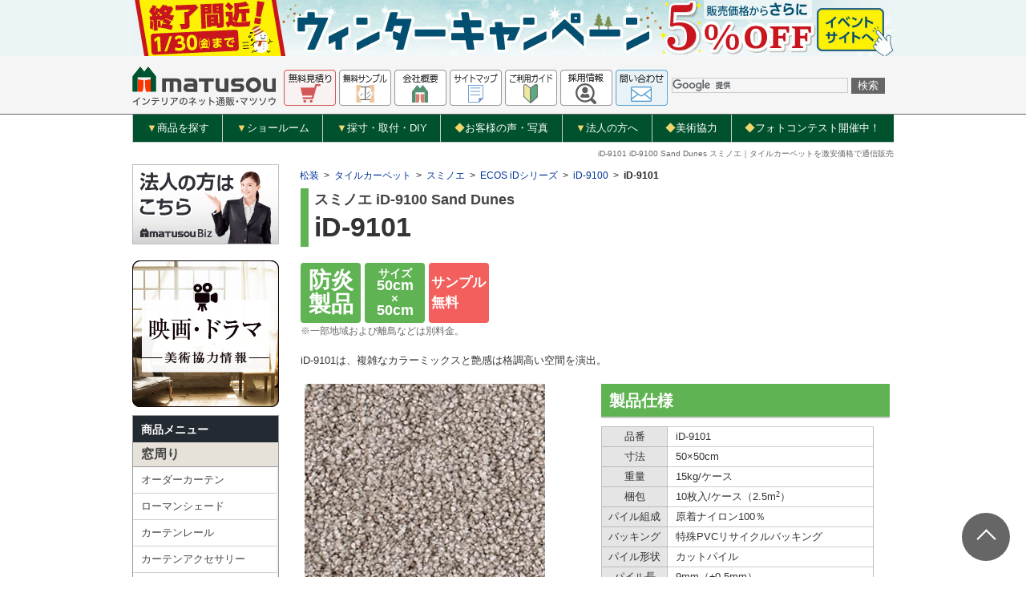

--- FILE ---
content_type: text/html
request_url: https://www.matusou.co.jp/carpettile/suminoe/ecos_id/id9100/id9101.html
body_size: 15398
content:
<!DOCTYPE HTML PUBLIC "-//W3C//DTD HTML 4.01 Transitional//EN" "http://www.w3.org/TR/html4/loose.dtd">
<html lang="ja">
<head>
<meta http-equiv="Content-Type" content="text/html; charset=shift_jis">
<meta http-equiv="Content-Script-Type" content="text/javascript">
<meta http-equiv="Content-Style-Type" content="text/css">


<title>iD-9101 スミノエ iD-9100 Sand Dunes｜タイルカーペットの激安通販【松装】</title>
<meta name="description" content="スミノエの業務用タイルカーペット「 iD-9101」を1枚2,046円で販売中です。サンプル無料です。サイズは50cm×50cm×11mm。1ケース10枚入りです。">
<!--OGP-->
<meta property="og:type" content="article">
<meta property="og:title" content="iD-9101 スミノエ｜タイルカーペットの通販専門店｜松装（マツソウ）">
<meta property="og:description" content="スミノエ タイルカーペット iD-9101（50cm×50cm×11mm 1ケース（10枚入り/2.5m2））を1枚2,046円で販売中！国内主要メーカーのタイルカーペットの通販なら松装で！">
<meta property="og:url" content="https://www.matusou.co.jp/carpettile/suminoe/ecos_id/id9100/id9101.html">
<meta property="og:image" content="https://www.matusou.co.jp/images/infomation/matusou1200.png">
<meta property="og:site_name" content="インテリアのネット通販・マツソウ【松装】">
<meta property="og:locale" content="ja_JP">
<meta property="fb:app_id" content="200550355108285">
<meta name="twitter:site" content="@matusou_sns">
<meta name="twitter:card" content="summary_large_image">
<meta name="twitter:title" content="iD-9101 スミノエ｜タイルカーペットの通販専門店｜松装（マツソウ）">
<meta name="twitter:description" content="スミノエ タイルカーペット iD-9101（50cm×50cm×11mm 1ケース（10枚入り/2.5m2））を1枚2,046円で販売中！国内主要メーカーのタイルカーペットの通販なら松装で！">
<meta name="twitter:image:src" content="https://www.matusou.co.jp/images/infomation/matusou1200.png">
<!--//OGP-->

<meta name="keywords" content="iD-9101 iD-9100 Sand Dunes スミノエ,スミノエ,タイルカーペット,カーペットタイル,通販,通信販売,激安,格安">
<meta name="robots" content="noydir">
<meta name="robots" content="noodp">
<meta name="robots" content="index,follow">
<meta name="thumbnail" content="https://www.matusou.co.jp/carpettile/suminoe/ecos_id/img/meta_thumb/smne_tc_id9101.jpg">
<link rel="shortcut icon" href="/images/favicon.ico">

<link rel="stylesheet" type="text/css" href="/css/default.css">
<link rel="stylesheet" type="text/css" href="/js/lnav/lnav.css">
<link rel="stylesheet" type="text/css" href="/carpettile/css/cmn.css">
<link rel="stylesheet" type="text/css" href="/carpettile/css/tc_basic.css">
<link rel="stylesheet" type="text/css" href="/carpettile/suminoe/item.css">
<script type="text/javascript" src="/js/lnav/lnav.js"></script>



<!-- Google Tag Manager -->
<script>(function(w,d,s,l,i){w[l]=w[l]||[];w[l].push({'gtm.start':
new Date().getTime(),event:'gtm.js'});var f=d.getElementsByTagName(s)[0],
j=d.createElement(s),dl=l!='dataLayer'?'&l='+l:'';j.async=true;j.src=
'https://www.googletagmanager.com/gtm.js?id='+i+dl;f.parentNode.insertBefore(j,f);
})(window,document,'script','dataLayer','GTM-K25SDC');</script>
<!-- End Google Tag Manager -->
</head>



<body>
<!-- Google Tag Manager (noscript) -->
<noscript><iframe src="https://www.googletagmanager.com/ns.html?id=GTM-K25SDC"
height="0" width="0" style="display:none;visibility:hidden"></iframe></noscript>
<!-- End Google Tag Manager (noscript) -->



<header id="HEADER_NEW"></header>



<div id="page">


<h1 class="h1">iD-9101 iD-9100 Sand Dunes スミノエ｜タイルカーペットを激安価格で通信販売</h1>



<script type="text/javascript">lnav();</script>


<div id="path">
<ul>
	<li><a href="/">松装</a></li>
	<li>&gt;</li>
	<li><a href="/carpettile/">タイルカーペット</a></li>
	<li>&gt;</li>
	<li><a href="/carpettile/suminoe/">スミノエ</a></li>
	<li>&gt;</li>
	<li><a href="/carpettile/suminoe/ecos_id">ECOS iDシリーズ</a></li>
	<li>&gt;</li>
	<li><a href="/carpettile/suminoe/ecos_id/id9100/">iD-9100</a></li>
	<li>&gt;</li>
	<li><strong>iD-9101</strong></li>
</ul>
</div>


<div id="contents">

<h2 class="heading md-catalog-top"><span class="el-sub-title">スミノエ iD-9100 Sand Dunes</span>iD-9101</h2>

<ul class="icons md-top">
	<li class="el-icon"><div class="el-icon-source md-kinou">防炎<br>製品</div></li>
	<!-- <li class="el-icon"><div class="el-icon-source md-kinou"><img src="/images/icon/note/icon_note_hokou_h.png" class="fix-img" alt="重歩行"></div></li> -->
	<li class="el-icon"><div class="el-icon-source md-size"><span class="t14">サイズ</span><br>50cm<br><span class="t15">&times;</span><br>50cm</div></li>
	
	<li class="el-icon"><div class="el-icon-source md-color-sample color_push"><a href="https://www.matusou.co.jp/mm_rental/mm_sample_floor.php" target="_blank" rel="nofollow" class="t_wht lh1_5">サンプル<br>無料</a></div></li>
</ul>
<p class="notes t_normal mt02 mb10">※一部地域および離島などは別料金。</p>

<p class="mt20 mb20">
iD-9101は、複雑なカラーミックスと艶感は格調高い空間を演出。
</p>


<div class="grid mt10 mb50">
	<div class="g06 mb20">
		<p class="mb20"><img src="/carpettile/suminoe/ecos_id/img/color/smne_tc_id9101.jpg" alt="iD-9101" class="fix-img"></p>
		<p><img src="/carpettile/suminoe/ecos_id/img/photo/smne_tc_id9101.jpg" alt="iD-9101施工画像" class="fix-img"></p>
		<p>iD-9101</p>
	</div>
	<div class="g06 mb20">
		<h3 class="heading md-top">製品仕様</h3>
		<table class="table spec_table" summary="">
			<tr>
				<th>品番</th>
				<td>iD-9101</td>
			</tr>
			<tr>
				<th>寸法</th>
				<td>50&times;50cm</td>
			</tr>
			<tr>
				<th>重量</th>
				<td>15kg/ケース</td>
			</tr>
			<tr>
				<th>梱包</th>
				<td>10枚入/ケース（2.5m<sup>2</sup>）</td>
			</tr>
			<tr>
				<th>パイル組成</th>
				<td>原着ナイロン100％</td>
			</tr>
			<tr>
				<th>バッキング</th>
				<td>特殊PVCリサイクルバッキング</td>
			</tr>
			<tr>
				<th>パイル形状</th>
				<td>カットパイル</td>
			</tr>
			<tr>
				<th>パイル長</th>
				<td>9mm（&plusmn;0.5mm）</td>
			</tr>
			<tr>
				<th>全厚</th>
				<td>11mm（&plusmn;0.5mm）</td>
			</tr>
			<tr>
				<th>防炎性能<br>試験番号</th>
				<td>E2180020</td>
			</tr>
			<!-- <tr>
				<th>耐久性</th>
				<td>重歩行用</td>
			</tr> -->
			<tr class="kinou-area">
				<th>機能性</th>
				<td>
					<img src="/images/icon/spec/spec_icon_cri.png" alt="グリーンラベル" width="40"><img src="/images/icon/spec/spec_icon_green.png" alt="グリーン購入法" width="40"><img src="/images/icon/spec/spec_icon_ecomark.png" alt="エコマーク" width="40"><img src="/carpettile/suminoe/img/icon/triplefresh.jpg" height="50" alt="トリプルリフレッシュII"><img src="/images/icon/spec/spec_icon_bouen.png" alt="防炎" width="40"><img src="/images/icon/spec/spec_icon_seiden.png" alt="制電" width="40"><img src="/carpettile/suminoe/img/icon/bouo_hassui.jpg" height="50" alt="防汚（撥水）"><img src="/carpettile/suminoe/img/mark/mark_fif4star_01.gif" width="100" height="27" alt="F☆☆☆☆対応">
					<p><a href="#KINOU">各機能の説明はこちら</a></p>
				</td>
			</tr>
			<tr class="hari-area">
				<th>おすすめ<br>施工方法</th>
				<td>
					<img src="/carpettile/suminoe/img/spec/hari_nagashi.jpg"><img src="/carpettile/suminoe/img/spec/hari_ichimatsu.jpg"><img src="/carpettile/suminoe/img/spec/hari_ashlar.jpg"><img src="/carpettile/suminoe/img/spec/hari_blick.jpg">
				</td>
			</tr>
		</table>





		<h3 class="heading md-top mt20">販売価格<span class="t14">(税込)</span></h3>
		<div class="sell_price_block">
			<p class="sell_price_maker">メーカー価格：<span>44,550</span>円/ケース</p>

			<!--ケース売りのみの場合-->
			<p class="t_bold t_red">松装価格：<span class="t36">20,460</span>円/ケース(10枚入)</p>
			<p class="t_bold t_red">一枚あたり2,046円</p>


			<!-- <ul class="mt10 t_left">
				<li class="t_indent">※「iD-9100」シリーズは1品番(1色)ごとに、<span class="t_red t_bold">1ケース(20枚)以上、1枚単位</span>でご注文いただけます。</li>
			</ul> -->

			<div id="souryou" class="mt10 att_souryou_nouki t_left">
				<p class="t_center att_souryou_nouki_title">送料</p>
				<p class="mt05 mb05 pw05">税込880円/ケース<br>※北海道、九州、沖縄および離島などは別料金。
				<!-- <p class="t_center att_souryou_nouki_title">納期</p>
				<p class="mt05 mb05 pw05">入金確認後約3日</p> -->
			</div>
		</div>

		<div class="t-center mh20">
			<p class="t-copy t14 sp-hidden mt10">商品のご購入には「お見積り(無料)」が必要です</p>
			<p class="mt10"><a href="#MITUMORI_FORM" class="btn md-estimate md-large md-set-form">お見積りフォームへ</a></p>
		</div>

	</div>
</div>



<div class="aside md-sample-cloth"><p class="heading md-sample-cloth"><img class="icon-img mt-05 mr05" src="/images/icon/sample_cloth.png" alt=""><span class="sp-hidden">無料で</span>カラーサンプルをお届けします！</p>
	<div class="grid">
		<div class="g07 sp-mb05">
			<p>お客様のモニター等の環境により実際の商品との色合いが異なる場合があります。色合いや質感のご確認には「無料サンプル」をご利用ください。</p>
		</div>
		<div class="g05">
			<p class="t-center mt-05"><a href="https://www.matusou.co.jp/mm_rental/mm_sample_floor.php?pd_vendor_1=SMNE&pd_class_1=CL11&pd_color_1=iD-9101" target="_blank" rel="nofollow" class="btn md-xlarge md-sample-cloth">無料サンプル申込み</a></p>
		</div>
	</div>
</div>






<p class="heading md-related mt50">
	スミノエタイルカーペット iD-9100 Sand Dunesの他のアイテムを見る
</p>
<ul class="grid mb40"><li class="g02 mb10 t_center t12"><a href="id9101.html"><img src="/carpettile/suminoe/ecos_id/img/color/smne_tc_id9101.jpg" alt="id9101" class="fix-img">iD-9101</a></li><li class="g02 mb10 t_center t12"><a href="id9102.html"><img src="/carpettile/suminoe/ecos_id/img/color/smne_tc_id9102.jpg" alt="id9102" class="fix-img">iD-9102</a></li><li class="g02 mb10 t_center t12"><a href="id9103.html"><img src="/carpettile/suminoe/ecos_id/img/color/smne_tc_id9103.jpg" alt="id9103" class="fix-img">iD-9103</a></li><li class="g02 mb10 t_center t12"><a href="id9104.html"><img src="/carpettile/suminoe/ecos_id/img/color/smne_tc_id9104.jpg" alt="id9104" class="fix-img">iD-9104</a></li></ul>




<div>
	<h3 class="heading md-top mt60">施工上の注意</h3>
	<ul class="t14 t_indent">
		<li>※施工方法は全面接着工法を標準とします。接着剤はシーザーボンドをご使用ください。</li>
		<li>※コンクリート系下地の場合、湿気(水分率8%以上が目安)があると塩ビ樹脂中に含まれる可塑剤が分解して、異臭(アルコール系)が発生することがあります。水分率が高い場合は充分乾燥させてください。</li>
		<li>※施工直後は、素材固有の臭いが気になる場合があります。換気に心掛けてください。</li>
	</ul>
</div>


	<div id="GLUE">
		<h3 class="heading md-top mt60">おすすめ接着剤</h3>
		<div class="media">
			<div class="el-thumb mt10 sp-ml10">
				<img src="/carpettile/img/a1/suminoebond.jpg" class="fix-img" alt="シーザーボンドEX">
			</div>
			<div class="el-body pw10">
				<p class="t-bold t16 mt05">シーザーボンドEX</p>
				<p class="mt10">シーザーボンドEXはタイルカーペット及びOAフロア用置き敷きビニル床タイル施工用接着剤です。
					初期粘着性に優れたピールアップ型接着剤で水性タイプなので火災の危険性がありません。</p>
				<div class="mh10 sp-mh20">
					<p class="sp-mt10"><span class="t-bold">主成分</span>｜アクリル樹脂系エマルション形</p>
					<!-- <p class="sp-mt10"><span class="t-bold">色</span>｜乳白色</p> -->
					<p class="sp-mt10"><span class="t-bold">適正下地</span>｜モルタル下地、OA・塩ビタイル下地</p>
					<p class="sp-mt10"><span class="t-bold">内容量</span>｜3kg、18kg</p>
					<p class="sp-mt10"><span class="t-bold">標準使用量</span>｜吸水性下地：100～120g/m<sup>2</sup>(8.3～10m<sup>2</sup>/kg)</p>
					<p class="sp-mt10"><span class="t-bold">参考塗布面積</span><br>
						モルタル下地：3kg：20～30m<sup>2</sup>/18kg：120～180m<sup>2</sup><br>
						OA・塩ビタイル下地：3kg：25～37m<sup>2</sup>/18kg：150～220m<sup>2</sup>
					</p>
	
				</div>
				<p class="glue_price mh05 t16">3kg：3,784円(税込)</p>
				<p class="glue_price mh05 t16">18kg：16,522円(税込)</p>
				<p class="notes">※接着剤は別途送料が必要になります。送料：税込880円/個(北海道、九州、沖縄および離島などは別料金)</p>
			</div>
		</div>
	</div>






<div id="MITUMORI_FORM" class="mitumori-form bnr-opacity">
	<h3 class="heading md-top mt60">お見積もり(無料)について</h3>
	<div class="estimate-area md-mitumori-form mb20">
		<p class="heading t16 mb05">商品の注文・購入にはお見積もりが必要です。お気軽に無料お見積りをご利用ください。</p>
		<p class="mb05">商品のご購入には「お見積もり(無料)」をご依頼いただく必要があります。お見積もりをご依頼いただくには、<span class="t_red">下記のお見積もりフォームをご入力いただき、「無料お見積もりに追加」ボタンを押してください。</span></p>

		<p class="mb10"><a href="#souryou">&raquo;送料<!--・納期-->についてはこちら</a></p>

		<form id="mm_req" name="mm_req" method="get" action="https://www.matusou.co.jp/mm_form/mm_req_TC.php" class="pb10">
			<input type="hidden" name="sjis" value="漢字コ－ド">
			<input type="hidden" name="seq" value="">
			<input type="hidden" name="serial" value="">
			<input type="hidden" name="item" value="0">
			<input type="hidden" name="detail" value="0">
			<input type="hidden" name="confirm_item" value="">
			<input type="hidden" name="confirm_detail" value="0">
			<input type="hidden" name="op_add_x" value="">
			<table summary="" class="table md-mitumori-form md-sp-block mb10">
				<caption>●無料お見積もりフォーム</caption>
				<tr>
					<th>メーカー</th>
					<td class="input-item">
					<input name="pd_vendor_code" type="hidden" value="SMNE">
					<p>スミノエ</p>
					</td>
				</tr>
				<tr>
					<th>商品名</th>
					<td class="input-item">
						<input name="pd_name_code" type="hidden" value="SMNE10"><p>iD-9100</p>
					</td>
				</tr>
				<tr class="mf-input-area">
					<th>品番<br class="sp-hidden"></th>
					<td class="input-item">
						<div class="mf_hinban">
							<p><img src="/carpettile/suminoe/ecos_id/img/color/smne_tc_id9101.jpg" alt="iD-9101" width="120"></p>
							<p class="t_center t_bold">iD-9101</p>
							<input type="hidden" name="pd_color_code" value="iD-9101">
						</div>
					</td>
				</tr>
				<tr class="mf-input-area">
					<th>数量<br class="sp_dsp_off"><span class="t12 red iblock">（必須）</span></th>
					<td class="input-item">
						<p>ご希望の数量をご指定ください。</p>

						<p class="input-block">数量：
							<!--ケース売りのみの場合-->
							<select name="pd_value" class="validate md-required sp-w180"><option value="">選択してください</option><option value="1">1</option><option value="2">2</option><option value="3">3</option><option value="4">4</option><option value="5">5</option><option value="6">6</option><option value="7">7</option><option value="8">8</option><option value="9">9</option><option value="10">10</option><option value="11">11</option><option value="12">12</option><option value="13">13</option><option value="14">14</option><option value="15">15</option><option value="16">16</option><option value="17">17</option><option value="18">18</option><option value="19">19</option><option value="20">20</option><option value="21">21</option><option value="22">22</option><option value="23">23</option><option value="24">24</option><option value="25">25</option><option value="26">26</option><option value="27">27</option><option value="28">28</option><option value="29">29</option><option value="30">30</option><option value="31">31</option><option value="32">32</option><option value="33">33</option><option value="34">34</option><option value="35">35</option><option value="36">36</option><option value="37">37</option><option value="38">38</option><option value="39">39</option><option value="40">40</option><option value="41">41</option><option value="42">42</option><option value="43">43</option><option value="44">44</option><option value="45">45</option><option value="46">46</option><option value="47">47</option><option value="48">48</option><option value="49">49</option><option value="50">50</option><option value="51">51</option><option value="52">52</option><option value="53">53</option><option value="54">54</option><option value="55">55</option><option value="56">56</option><option value="57">57</option><option value="58">58</option><option value="59">59</option><option value="60">60</option><option value="61">61</option><option value="62">62</option><option value="63">63</option><option value="64">64</option><option value="65">65</option><option value="66">66</option><option value="67">67</option><option value="68">68</option><option value="69">69</option><option value="70">70</option><option value="71">71</option><option value="72">72</option><option value="73">73</option><option value="74">74</option><option value="75">75</option><option value="76">76</option><option value="77">77</option><option value="78">78</option><option value="79">79</option><option value="80">80</option><option value="81">81</option><option value="82">82</option><option value="83">83</option><option value="84">84</option><option value="85">85</option><option value="86">86</option><option value="87">87</option><option value="88">88</option><option value="89">89</option><option value="90">90</option><option value="91">91</option><option value="92">92</option><option value="93">93</option><option value="94">94</option><option value="95">95</option><option value="96">96</option><option value="97">97</option><option value="98">98</option><option value="99">99</option><option value="100">100</option>
							</select> ケース</p>

						<!-- 1ケース以上1枚単位の場合 -->
						<!-- <p class="input-block mt20">単位：<select name="pd_unit_code" class="validate md-required sp-w180"><option value="">選択してください</option><option value="SHEET">枚</option><option value="CASE">ケース</option></select></p> -->
					</td>
				</tr>


				<tr class="mf-input-area">
					<th>接着剤</th>
					<td class="input-item input-item-option">
						<p class="mb02">接着剤をお求めの方は、商品と数量をお選びください。</p>
						<p><span class="input-block mt05"><span class="input-title"></span>
							<select name="opt_glue" class="validate">
								<option value="">お選びください</option>
								<option value="スミノエ・接着剤「シーザーボンドEX（3kg）」">スミノエ・接着剤「シーザーボンドEX（3kg）」</option>
								<option value="スミノエ・接着剤「シーザーボンドEX（18kg）」">スミノエ・接着剤「シーザーボンドEX（18kg）」</option>
							</select>
							<span class="ml10 mr05">数量</span><select name="opt_num" class="validate"><option value="">---</option><option value="1">1</option><option value="2">2</option><option value="3">3</option><option value="4">4</option><option value="5">5</option><option value="6">6</option><option value="7">7</option><option value="8">8</option><option value="9">9</option><option value="10">10</option><option value="11">11</option><option value="12">12</option><option value="13">13</option><option value="14">14</option><option value="15">15</option><option value="16">16</option><option value="17">17</option><option value="18">18</option><option value="19">19</option><option value="20">20</option><option value="21">21</option><option value="22">22</option><option value="23">23</option><option value="24">24</option><option value="25">25</option><option value="26">26</option><option value="27">27</option><option value="28">28</option><option value="29">29</option><option value="30">30</option><option value="31">31</option><option value="32">32</option><option value="33">33</option><option value="34">34</option><option value="35">35</option><option value="36">36</option><option value="37">37</option><option value="38">38</option><option value="39">39</option><option value="40">40</option><option value="41">41</option><option value="42">42</option><option value="43">43</option><option value="44">44</option><option value="45">45</option><option value="46">46</option><option value="47">47</option><option value="48">48</option><option value="49">49</option><option value="50">50</option></select></span></p>

							<input type="hidden" name="pd_unit_code" value="CASE">
					</td>
				</tr>



				<tr>
					<th>オプション他</th>
					<td class="input-item">
						<p class="mb02">ご質問等がある場合は、こちらにご記入ください。</p>
						<textarea name="other" cols="20" rows="6"></textarea>
					<textarea name="pd_other" cols="20" rows="6" class="hidden"></textarea>
					</td>
				</tr>
			</table>
			<div>
				<p class="el-copy">&darr;上のフォームをご入力いただき、こちらのボタンを押してください&darr;</p>
				<p class="t_center">
					<a href="#MITUMORI_FORM" class="submit md-estimate-add btn md-estimate md-xxlarge no-smooth w500">見積りに追加</a>
				</p>
			</div>
		</form>
	</div>


<div class="flowchart_order">
	<p class="flowchart_nagare">ご注文の流れ</p>
	<p class="mb05">お見積り・ご注文の流れについての詳細は「<a href="/infomation/">ご利用ガイド</a>」をご覧ください。</p>
	<ul><li><p class="flowchart_step">STEP1&nbsp;&raquo;</p>（お客様&rarr;弊社）<p class="flowchart_main">お見積り<br>依頼</p></li><li><p class="flowchart_step">STEP2&nbsp;&raquo;</p>（弊社&rarr;お客様）<p class="flowchart_main">お見積り<br>返信</p></li><li><p class="flowchart_step">STEP3&nbsp;&raquo;</p>（お客様）<p class="flowchart_main">商品代金<br>お支払い</p></li><li><p class="flowchart_step">STEP4&nbsp;&raquo;</p>（弊社）<p class="flowchart_main">お支払い<br>確認</p></li><li><p class="flowchart_step">STEP5&nbsp;&raquo;</p>（弊社&rarr;お客様）<p class="flowchart_main">配送日<br>ご案内</p></li><li><p class="flowchart_step">STEP6</p>（工場&rarr;お客様）<p class="flowchart_main">商品<br>お届け</p></li></ul>
</div><!--flowchart_order-->

<div class="aside mb20">
		<p class="mb05"><img src="/images/common/caution.gif" alt="ご注意"></p>
		<ul class="notes mb05">
			<li>※画像はモニター等の環境により異なった色合いに見える場合がございます。無料サンプルにてご確認ください。<br><a href="https://www.matusou.co.jp/mm_rental/mm_sample_floor.php" target="_blank" rel="nofollow">&gt;&gt;無料サンプル請求へ</a></li>
			<li>※無料サンプルのご依頼は3点までとさせて頂きます。3品番以上ご依頼の場合、ご依頼順3点を優先とします。予めご了承下さい。</li>
			<li>※製品サイズにより、画像と柄の出方、デザインが異なる場合があります。</li>
			<li>※表示サイズと実際の商品サイズでは、若干の誤差がある場合があります。</li>
			<li>※お見積もり・お問合せは<a href="/infomation/">「ご利用ガイド」</a>をよくご確認のうえ、ご依頼ください。</li>
			<li>※商品の仕様・価格は予告なく変更する場合があります。</li>
		</ul>
		<p class="t-right">
	<a href="https://suminoe.jp/" target="_blank" rel="nofollow" class="btn md-iblock">メーカーのホームページへ</a>
	<a href="https://www.catalabo.org/iportal/CatalogViewInterfaceStartUpAction.do?method=startUp&mode=PAGE&volumeID=CATALABO&catalogId=78828030000&pageGroupId=&designID=link&catalogCategoryId=&designConfirmFlg=" target="_blank" rel="nofollow" class="btn md-iblock">デジタルカタログを見る</a>
</p>
	</div><!-- aside -->
		
<div class="aside md-help mt15">
		<p class="heading md-help"><img class="icon-img mb-10 mt-05 mr05" src="/images/icon/icon_help.png" alt="">お問い合わせはこちら</p>
		<div class="grid">
			<div class="g07 sp-mb05">
				<p>商品へのお問い合わせはこちらから。<br>探している商品などございましたらお気軽にお問い合わせください。</p>
			</div>
			<div class="g05">
				<p class="t-center"><a href="https://www.matusou.co.jp/mm_form/mm_req_IQ.php?pd_type=1&pd_other=%E3%82%B9%E3%83%9F%E3%83%8E%E3%82%A8%E3%81%AE%E3%82%BF%E3%82%A4%E3%83%AB%E3%82%AB%E3%83%BC%E3%83%9A%E3%83%83%E3%83%88%E3%80%8CiD-9101%E3%80%8D%E3%81%AB%E3%81%A4%E3%81%84%E3%81%A6" target="matusou_form" rel="nofollow" class="btn md-xlarge md-help">お問い合せ</a></p>
			</div>
		</div>
	</div>



	<div class="aside md-bb mt30">
		<p class="heading md-bb"><img class="icon-img mt-30 mb-05 mr05" src="/bb/img/img_biz01.png" alt="" width="60">法人会員登録はお済みですか？</p>
		<div class="grid">
			<div class="g07 sp-mb05">
				<p class="mb05">松装が卸・仕入れ先として強力サポート！<!--【工場・倉庫、飲食店、工務店・設計会社様へ】--></p>
				<p>法人会員にご登録いただくと、会員価格でさらにお得に。大量注文・継続取引には、特別なサービスもご用意しております。お見積りは会員登録完了後、見積りフォームよりご連絡ください。</p>
			</div>
			<div class="g05">
				<p class="t_center sp-mt05"><a href="/bb/" target="_blank" rel="nofollow" class="btn md-xlarge md-bb">法人サービスのご案内</a></p>
				<p class="t_center mt10"><a href="https://www.matusou.co.jp/bb_form/entry.php" target="_blank">法人会員登録はこちらから&nbsp;&raquo;</a></p>
			</div>
		</div>
	</div>

</div><!-- #FORM.form.-->


<!--特徴・情報-->
<div class="mt40 mb40">
	<p class="mb40"><img src="/carpettile/suminoe/img/ecos01.jpg" alt="水平循環型リサイクルタイルカーペット"></p>
	
	<p id="KINOU" class="mt40"><img src="/carpettile/suminoe/img/kinou01.jpg" alt="機能説明一覧"></p>
</div>



<p class="heading md-related">お部屋の広さによる必要枚数の目安｜サイズ 50&times;50cmの場合</p>
<div class="grid gutter10 mb50">
		<div class="g08">
		<table summary="" class="table md-size priceTable"><caption>●帖サイズ</caption><tr><th>&nbsp;</th><th>団地間</th><th>江戸間</th><th>中京間（三六間）</th><th>京間（本間）</th></tr><tr><th>2畳</th><td>16枚<br><span class="size">(170&times;170cm)</span></td><td>16枚<br><span class="size">(176&times;176cm)</span></td><td>16枚<br><span class="size">(182&times;182cm)</span></td><td>16枚<br><span class="size">(191&times;191cm)</span></td></tr><tr><th>3畳</th><td>24枚<br><span class="size">(170&times;255cm)</span></td><td>24枚<br><span class="size">(176&times;261cm)</span></td><td>24枚<br><span class="size">(182&times;273cm)</span></td><td>24枚<br><span class="size">(191&times;286cm)</span></td></tr><tr><th>4.5畳</th><td>36枚<br><span class="size">(255&times;255cm)</span></td><td>36枚<br><span class="size">(261&times;261cm)</span></td><td>36枚<br><span class="size">(273&times;273cm)</span></td><td>36枚<br><span class="size">(286&times;286cm)</span></td></tr><tr><th>6畳</th><td>42枚<br><span class="size">(255&times;340cm)</span></td><td>48枚<br><span class="size">(261&times;352cm)</span></td><td>48枚<br><span class="size">(273&times;364cm)</span></td><td>48枚<br><span class="size">(286&times;382cm)</span></td></tr><tr><th>8畳</th><td>49枚<br><span class="size">(340&times;340cm)</span></td><td>64枚<br><span class="size">(352&times;352cm)</span></td><td>64枚<br><span class="size">(364&times;364cm)</span></td><td>64枚<br><span class="size">(382&times;382cm)</span></td></tr><tr><th>10畳</th><td>63枚<br><span class="size">(340&times;425cm)</span></td><td>72枚<br><span class="size">(352&times;440cm)</span></td><td>80枚<br><span class="size">(364&times;455cm)</span></td><td>80枚<br><span class="size">(382&times;477cm)</span></td></tr></table>
		</div>
		<div class="g04">
		<table summary="" class="table md-size"><caption>●ラグサイズ</caption><tbody><tr><th class="w100">160&times;200cm</th><td class="w100">12枚</td></tr><tr><th>200&times;200cm</th><td>16枚</td></tr><tr><th>200&times;250cm</th><td>20枚</td></tr></tbody></table>
		</div>
	</div>


	<p class="heading md-related">タイルカーペットの貼り方</p>
	<div>
		<p class="t16 t_bold">【1】中心点の割り出し<span class="t14 t_normal">（スミだし）</span></p>
		<div class="grid">
			<div class="g06">
				<p>部屋の縦横を計測し貼り始めの中心位置を割り出します。入り口に近い所や人目に付き易い所に小さなサイズのタイルを使用しないよう考えてバランスよく配分します。どうしても小さなタイルが入るときは部屋の隅の家具、置き物等の下など目立たない所で使用しましょう。</p>
				<p class="t_red t16 t_bold mt05">注意！！
					<br>壁を基準にして壁際から並べると
					<br>失敗の元となります！
					<br>壁面というのはどんな新築でも
					<br>ゆがんでることが殆どです。
					</p>
					<p class="mt05">中心点を割り振りしたら、基準になる線上A～B間に鉛筆などで基準線を引きます。基準線で床を汚したくない場合、手芸糸などを真っ直ぐに張り基準線を引きましょう。</p>
			</div>
			<div class="g06 t_center">
				<p>一例：横6m&times;縦4mの部屋の中心点</p>
				<img src="/carpettile/img/construction/carpettile_center02.jpg" alt="部屋の中心点" class="mt05 fix-img">
				<p>
					例としてヨコ6m　タテ4mのお部屋なら<br>
					ヨコ位置　6&divide;2＝3m　タテ位置　4&divide;2＝2m<br>
					中心点は上図の位置になります
				</p>
			</div>

		</div>
	</div>

	<div class="mt30">
		<p class="t16 t_bold">【2】接着剤の塗布</p>
		<div class="grid">
			<div class="g06">
				各材質にあった専用接着剤を<br>
				<span class="t14 t_bold">作業性を考え、部屋の四分の一のみ</span>塗抹します。
				<br>センターの線を消さないよう注意しましょう。
				<br>衣服や壁などについてしまったら、すぐに雑巾等でふき取りましょう。
				<br>
				<span class="t_red">接着剤の使用方法をよく読み、乾燥時間、塗抹量や塗抹方法をよく確認して作業してください。</span>
			</div>
			<div class="g06">
				<img src="/carpettile/img/construction/carpettile_bond.jpg" alt="接着剤の塗布" class="mt05 fix-img">
			</div>
		</div>
	</div>
	
	<div class="mt30">
		<p class="t16 t_bold">【3】並べ方の方向の確認</p>
		<p>タイルカーペットには柄の方向性があるので作業前に同一方向に揃えておきます。</p>
		<p>裏面の矢印マークを確認し、順番に敷いていきます。通常は市松貼りをおすすめいたします。</p>
		<p>単色で施工した場合は同士の張り合わせが目立たなくなり、光の加減で複数色に見えます。</p>

		<p class="t_bold mt20">正方形タイルの貼り方の種類（裏面の矢印の向き）</p>
		<ul class="grid">
			<li class="g04 mb20 pw15">
				<img src="/carpettile/img/construction/hari03.jpg" alt="市松貼り" class="fix-img">
				<p class="t_bold">【市松貼り】</p>
				<p>最もポピュラーな貼り方です。目地を目立たせなくする効果があります。</p>
			</li>
			<li class="g04 mb20 pw15">
				<img src="/carpettile/img/construction/hari01.jpg" alt="流し貼り" class="fix-img">
				<p class="t_bold">【流し貼り（順目貼り）】</p>
				<p>目地が目立つため一部のデザインタイプのもの以外はお薦め出来ません。</p>
			</li>
			<li class="g04 mb20 pw15">
				<img src="/carpettile/img/construction/hari02.jpg" alt="ランダム貼り" class="fix-img">
				<p class="t_bold">【ランダム貼り】</p>
				<p>貼る方向を決めずにランダムに貼っていく方法です。ユニークな印象の床になります。</p>
			</li>
		</ul>

		<p class="t_bold mt40">長方形タイルの貼り方の種類</p>
		<ul class="grid">
			<li class="g04 mb20 pw15">
				<img src="/carpettile/img/construction/long01.jpg" alt="均等に貼る" class="fix-img">
				<p class="t_bold">【均等に貼る】</p>
				<p>横方向から見るとラインが目立ち、アーティフィシャルで無機質な印象に仕上がります。</p>
			</li>
			<li class="g04 mb20 pw15">
				<img src="/carpettile/img/construction/long02.jpg" alt="乱貼り" class="fix-img">
				<p class="t_bold">【乱貼り】</p>
				<p>間隔を不揃いにすることでフローリングのような床に仕上ります。</p>
			</li>
		</ul>
	</div>

	<div class="mt30">
		<p class="t16 t_bold">【4】部屋の中央部分から並べる</p>
		<div class="grid">
			<div class="g06">
				<p>正方形タイルの場合</p>
				<p>基準線に沿って2枚を隙間無く並べ、3枚目からは階段（ピラミッド）状に順番にタイルの目を揃えて並べていきます。特に市松貼りの場合は、縦と横方向に貼ることに成るので、列によって方向(→↑)を決め順番に貼るようにします。 壁際の列を残し4面を完成させます。
				</p>
				<p class="mt10 t_red">
					最初から一列を長く並べて貼り出すと、少しの曲がりやズレが最後の方で極端に隙間が開いたり重なったりしてズレ調整が難しくなります。
				</p>
			</div>
			<div class="g06">
				<img src="/carpettile/img/construction/narabekata_01.jpg" alt="並べ方" class="fix-img">
			</div>
		</div>
	</div>


	<div class="mt30">
		<p class="t16 t_bold">【5】壁際のカットをしてきっちり敷き込む</p>
		<p>綺麗な敷き込みの完成度の高さは壁際のカットで決まり！<br>
			カッターナイフで簡単に切ることが出来ます。壁際カットは、下の説明図を参考にしてください。</p>
		<p class="mt05 t_red">
			タイルカーペットの裏からカッターナイフで切り込みを入れるので裏返すときに方向を確認しておきましょう。
		</p>

		<ul class="grid fix-height">
			<li class="g04 mb20 pw15">
				<img src="/carpettile/img/construction/cut_01.jpg" alt="壁際のカット①" class="fix-img">
				<p>壁の手前まで敷き込み壁際に敷き込むタイルカーペットAを裏返して隣のタイルカーペットに重ねる。</p>
			</li>
			<li class="g04 mb20 pw15">
				<img src="/carpettile/img/construction/cut_02.jpg" alt="壁際のカット②" class="fix-img">
				<p>ガイド用に同じサイズのタイルカーペットBを用意し端を壁面にぴったりと合わせてAの上に重ねる</p>
			</li>
			<li class="g04 mb20 pw15">
				<img src="/carpettile/img/construction/cut_03.jpg" alt="壁際のカット③" class="fix-img">
				<p>AとBの境目に定規を重ねる</p>
			</li>
			<li class="g04 mb20 pw15">
				<img src="/carpettile/img/construction/cut_04.jpg" alt="壁際のカット④" class="fix-img">
				<p>定規に合わせてAにカッターナイフでこのまま裏面から切り込みを入れる</p>
			</li>
			<li class="g04 mb20 pw15">
				<img src="/carpettile/img/construction/cut_05.jpg" alt="壁際のカット⑤" class="fix-img">
				<p>カッターで切り込みを入れたところをカットする。カッターで切り込みを入れたあとはハサミを使うとカットしやすい</p>
			</li>
			<li class="g04 mb20 pw15">
				<img src="/carpettile/img/construction/cut_06.jpg" alt="壁際のカット⑥" class="fix-img">
				<p>カットした縁を壁側にして敷き込み完了</p>
			</li>
		</ul>
		<p>カットするタイルをドライヤーで温めると切り込みを入れやすく、カットしやすくなります</p>
	</div>


	<div class="mt30">
		<p class="t16 t_bold">【6】壁の出っ張りにカット（入隅・出隅の処理）</p>
		<div class="grid">
			<div class="g06 mb20">
				コツをつかめば、部屋の角（入隅・出隅）もキレイに仕上ります。<br>
				壁の出っ張りに合わせてきれいにカットするには？<br>
				以下の方法できれいなカタチにカットできます！
			</div>
			<div class="g06 mb20">
				<img src="/carpettile/img/construction/cut_07.jpg" alt="入隅・出隅の処理" class="fix-img">
			</div>
		</div>
		<p class="t_red mb20">角のカットは裏返さずにそのままタイルカーペットの表側からカットしましょう</p>

		<ul class="grid fix-height">
			<li class="g04 mb20 pw15">
				<img src="/carpettile/img/construction/cut_08.jpg" alt="入隅・出隅の処理①" class="fix-img">
				<p>壁の手前まで敷き込み、出っ張り部分に敷き込むAを隣のタイルカーペットに重ねる。</p>
			</li>
			<li class="g04 mb20 pw15">
				<img src="/carpettile/img/construction/cut_09.jpg" alt="入隅・出隅の処理②" class="fix-img">
				<p>ガイド用に同じサイズのタイルカーペットBを用意しAの上に重ねる。この時、Bの下の辺を壁の凸部分の境目に合わせる</p>
			</li>
			<li class="g04 mb20 pw15">
				<img src="/carpettile/img/construction/cut_10.jpg" alt="入隅・出隅の処理③" class="fix-img">
				<p>AとBの境目に定規をあてAをL字型にカットする</p>
			</li>
			<li class="g04 mb20 pw15">
				<img src="/carpettile/img/construction/cut_11.jpg" alt="入隅・出隅の処理④" class="fix-img">
				<p>AをL字型にカットした後、Aは動かさず、Bの角を凹部分にぴったりと合わせる</p>
			</li>
			<li class="g04 mb20 pw15">
				<img src="/carpettile/img/construction/cut_12.jpg" alt="入隅・出隅の処理⑤" class="fix-img">
				<p>AとBの境目に定規をあてAをカットする</p>
			</li>
			<li class="g04 mb20 pw15">
				<img src="/carpettile/img/construction/cut_13.jpg" alt="入隅・出隅の処理⑥" class="fix-img">
				<p>カットできたAを敷き込んで完了</p>
			</li>
		</ul>
	</div>






<p id="page_top"><a href="#contents"></a></p>
</div><!-- contents -->


<div class="sub-footer md-tc bnr-opacity sp_dsp_off">	<div class="tc-knowledge mb00">
	<p class="heading md-first">こちらもご覧ください｜タイルカーペット関連ページ</p>
	<ul class="menu grid fix-height items">
		<li class="g03 item" style="transition: height 0s linear 0s; height: 80px;"><a href="/carpettile/original/"><img src="/carpettile/original/img/bnr_matu_smile_440_160.jpg" alt="松装オリジナル「スマイル」" width="220" style="transition: height 0s linear 0s;"></a></li>
		<li class="g03 item" style="transition: height 0s linear 0s; height: 80px;"><a href="/carpettile/suminoe/ecos_px/px3000/"><img src="/carpettile/suminoe/ecos_px/px3000/img/bnr_suminoe_px3000_440_160.jpg" alt="スミノエ「PX3000」" width="220" style="transition: height 0s linear 0s;"></a></li>
		<li class="g03 item" style="transition: height 0s linear 0s; height: 80px;"><a href="/carpettile/choice.html"><img src="/carpettile/img/choice/bnr_choice_220_80.jpg" alt="タイルカーペットの選び方" width="220" height="80" style="transition: height 0s linear 0s;"></a></li>
		<li class="g03 item" style="transition: height 0s linear 0s; height: 80px;"><a href="/carpettile/construction.html"><img src="/carpettile/img/construction/bnr_diy_220_80.jpg" alt="タイルカーペットの貼り方" width="220" height="80" style="transition: height 0s linear 0s;"></a></li>
		<li class="g03 item" style="transition: height 0s linear 0s; height: 80px;"><a href="/carpettile/materials.html"><img src="/carpettile/img/materials/bnr_bond_220_80.jpg" alt="おすすめタイルカーペット用接着剤・両面テープ" width="220" height="80" style="transition: height 0s linear 0s;"></a></li>
	</ul>
</div>
<div class="tc-catalog mt10">
	<p class="heading md-first mb10">商品一覧｜タイルカーペット</p>
	<div class="mw05 mb10">
		<p class="heading md-second mb15">■業務用タイルカーペット</p>
		<div class="grid fill05 gutter15">
			<div class="g03">
				<div class="mb20">
					<p class="heading maker-logo"><img src="/images/logo/logo_matusou_m01.png" alt="松装オリジナル" height="20"></p>
					<ul class="items md-lined">
						<li class="item"><a href="/carpettile/original/">&raquo;&nbsp;スマイル</a></li>
					</ul>
				</div>
				<div class="mb20">
					<p class="heading maker-logo"><img src="/images/logo/logo_toli_s01.png" alt="東リ"></p>
					<ul class="items md-lined">
						<li class="item"><a href="/carpettile/toli/ga.html">&raquo;&nbsp;GAシリーズ</a></li>
<li class="item"><a href="/carpettile/toli/gx.html">&raquo;&nbsp;GXシリーズ</a></li>
					</ul>
				</div>
			</div>
			<div class="g03">
				<div class="mb20">
					<p class="heading maker-logo"><img src="/images/logo/logo_suminoe_m01.png" alt="スミノエ" height="12" class="pt08"></p>
					<ul class="items md-lined">
						<li class="item"><a href="/carpettile/suminoe/">&raquo;&nbsp;業務用タイルカーペット</a></li>
					</ul>
				</div>
				<div class="mb20">
					<p class="heading maker-logo"><img src="/images/logo/logo_tajima_m01.png" alt="タジマ" height="26"></p>
					<ul class="items md-lined">
						<li class="item"><a href="/carpettile/tajima/">&raquo;&nbsp;タイルカーペット</a></li>
					</ul>
				</div>
			</div>
			<div class="g03">
				<div class="mb20">
					<p class="heading maker-logo"><img src="/images/logo/logo_sincol_m01.png" alt="シンコール" height="26"></p>
					<ul class="items md-lined">
						<li class="item"><a href="/carpettile/sincol/">&raquo;&nbsp;SQ PRO</a></li>
					</ul>
				</div>
				<div class="mb20">
					<p class="heading maker-logo"><img src="/images/logo/logo_kw_s01.png" alt="川島織物セルコン"></p>
					<ul class="items md-lined">
						<li class="item"><a href="/carpettile/kawashimaselkon/tc/">&raquo;&nbsp;アートバンク／カラーバンク</a></li>
					</ul>
				</div>
			</div>
			<div class="g03">
				<div class="mb20">
					<p class="heading maker-logo"><img src="/images/logo/logo_sangetsu_01.png" alt="サンゲツ" height="24"></p>
					<ul class="items md-lined">
						<li class="item"><a href="/carpettile/sangetsu/nt/">&raquo;&nbsp;NT</a></li>
						<li class="item"><a href="/carpettile/sangetsu/dt/">&raquo;&nbsp;DT</a></li>
					</ul>
				</div>
				<div class="mb20">
					<p class="heading maker-logo0"><img src="/images/logo/logo_aswan_m01.png" alt="アスワン" height="24"></p>
					<ul class="items md-lined">
						<li class="item"><a href="/carpettile/aswan/loboflor/">&raquo;&nbsp;ロボフロア</a></li>
					</ul>
				</div>
			</div>
		</div>
	</div>
	<div class="mw05 mb10">
		<p class="heading md-second mb15">■家庭用タイルカーペット</p>
		<div class="grid fill05 gutter15">
			<div class="g03">
				<div class="mb20">
					<p class="heading maker-logo"><img src="/images/logo/logo_suminoe_m01.png" alt="スミノエ" height="12" class="pt08"></p>
					<ul class="items md-lined">
						<li class="item"><a href="/carpettile/suminoe/rugrug/">&raquo;&nbsp;ラグラグ</a></li>
					</ul>
				</div>
			</div>
			<div class="g03">
				<div class="mb20">
					<p class="heading maker-logo"><img src="/images/logo/logo_sangetsu_01.png" alt="サンゲツ" height="24"></p>
					<ul class="items md-lined">
						<li class="item"><a href="/carpettile/sangetsu/stylekit/">&raquo;&nbsp;スタイルキットプラス</a></li>
					</ul>
				</div>
			</div>
			<div class="g03">
				<div class="mb20">
					<p class="heading maker-logo"><img src="/images/logo/logo_toli_s01.png" alt="東リ"></p>
					<ul class="items md-lined">
						<li class="item"><a href="/carpettile/toli/fabric_floor/">&raquo;&nbsp;ファブリックフロア</a></li>
					</ul>
				</div>
			</div>
			<div class="g03">
				<div class="mb20">
					<p class="heading maker-logo"><img src="/images/logo/logo_kw_s01.png" alt="川島織物セルコン"></p>
					<ul class="items md-lined">
						<li class="item"><a href="/carpettile/kawashimaselkon/unitrug/">&raquo;&nbsp;ユニットラグ</a></li>
					</ul>
				</div>
			</div>
		</div>
	</div>
</div>
<hr>
<div class="floor-items-area ph10 mb10">
	<p class="heading t-center t15 gray mb08">用途に合わせた「フロア・床材」各種取り揃えております！</p>
	<ul class="h-menu t15 t-bold gray">
		<li class="el-item"><a href="/carpet.rug/cp.html">カーペット</a></li>
		<li class="el-item"><a href="/carpet.rug/rug.html">ラグマット</a></li>
		<li class="el-item"><a href="/carpettile/">タイルカーペット</a></li>
		<li class="el-item"><a href="/floortile/">フロアタイル</a></li>
		<li class="el-item"><a href="/floorsheet/">フロアシート</a></li>
	</ul>
</div>
</div>



</div><!--page-->

<!--FOOTER_NEW 編集不可 改行等も不可-->
<footer id="FOOTER_NEW"></footer>
<!--FOOTER_NEW 編集不可 改行等も不可 END -->


<script type="text/javascript" src="/js/jquery/jquery-1.10.2.min.js"></script>
<script type="text/javascript" src="/js/jquery/cookie/jquery.cookie.js"></script>
<script type="text/javascript" src="/js/jquery/spSwitch/jquery.spSwitch.js"></script>
<script type="text/javascript" src="/js/js/matu_linkSmooth/matu_linkSmooth.js"></script>
<script type="text/javascript" src="/js/highslide/highslide.js"></script>
<script type="text/javascript" src="/js/jquery/fixHeight/jquery.fixHeight.js"></script>
<script type="text/javascript">
$(function() {
	hs.graphicsDir = '/js/highslide/graphics/';
	hs.outlineType = 'rounded-white';
	hs.captionEval = 'this.thumb.alt';

	$(document).spSwitch({
		cssFiles : ["/carpettile/css/sp_cmn.css"],
		defaultCssFiles:[]
	});
});
</script>

<script type="text/javascript" src="/js/jquery/mitumoriForm/jquery.sendMitumori.js"></script>
<script type="text/javascript" src="/carpettile/suminoe/form.js"></script>
<script type="text/javascript">
	tcMitumori();
</script>


<script type="application/ld+json">
{
"@context": "http://schema.org/",
"@type": "BreadcrumbList",
	"itemListElement": [
		{
		"@type": "ListItem",
		"position": 1,
		"item": 
			{
				"@id": "https://www.matusou.co.jp/",
				"name": "松装"
			}
		},{
		"@type": "ListItem",
		"position": 2,
		"item": 
			{
				"@id": "https://www.matusou.co.jp/carpettile/",
				"name": "タイルカーペット"
			}
		},{
		"@type": "ListItem",
		"position": 3,
		"item": 
			{
				"@id": "https://www.matusou.co.jp/carpettile/suminoe/",
				"name": "スミノエ タイルカーペット"
			}
		},{
		"@type": "ListItem",
		"position": 4,
		"item": 
			{
				"@id": "https://www.matusou.co.jp/carpettile/suminoe/ecos_id/",
				"name": "ECOS iDシリーズ"
			}
		},{
			"@type": "ListItem",
			"position": 5,
			"item": 
			{
				"@id": "https://www.matusou.co.jp/carpettile/suminoe/ecos_id/id9100/",
				"name": "iD-9100"
			}
		},{
			"@type": "ListItem",
			"position": 6,
			"item": 
			{
				"@id": "https://www.matusou.co.jp/carpettile/suminoe/ecos_id/id9100/id9101.html",
				"name": "iD-9101"
			}
		}
	]
}
</script>

<script type="application/ld+json">
	{
		"@context": "https://schema.org/",
		"@type": "Product",
		"name": "スミノエ タイルカーペット iD-9101",
		"description": "50cm×50cm×11mm 1ケース（10枚入り/2.5m2）",
		"image": "https://www.matusou.co.jp/carpettile/suminoe/ecos_id/img/color/smne_tc_id9101.jpg",
		"mpn": ["iD-9101"],
		"brand": {
			"@type": "Brand",
			"name": "スミノエ"
		},
		"offers": {
			"@type": "Offer",
			"url": "https://www.matusou.co.jp/carpettile/suminoe/ecos_id/id9100/id9101.html",
			"itemCondition": "https://schema.org/NewCondition",
			"availability": "https://schema.org/InStock",
			"price": "2046",
			"priceCurrency": "JPY"
		}
	}
</script>





<!-- 共通パーツ 編集不可 改行等も不可 -->
<script type="application/ld+json">
{
"@context": "http://schema.org",
"@type": "SiteNavigationElement",
"hasPart": [
{"@type": "WebPage","name": "オーダーカーテン",
"url": "https://www.matusou.co.jp/curtain/"},
{"@type": "WebPage","name": "カーテンアクセサリー",
"url": "https://www.matusou.co.jp/curtain_accessory/"},
{"@type": "WebPage","name": "カーテンレール",
"url": "https://www.matusou.co.jp/curtainrail/"},
{"@type": "WebPage","name": "ブラインド",
"url": "https://www.matusou.co.jp/blind/"},
{"@type": "WebPage","name": "木製ブラインド",
"url": "https://www.matusou.co.jp/woodblind/"},
{"@type": "WebPage","name": "縦型ブラインド",
"url": "https://www.matusou.co.jp/verticalblind/"},
{"@type": "WebPage","name": "ロールスクリーン",
"url": "https://www.matusou.co.jp/rollscreen/"},
{"@type": "WebPage","name": "プリーツスクリーン",
"url": "https://www.matusou.co.jp/pleat/"},
{"@type": "WebPage","name": "ハニカムスクリーン",
"url": "https://www.matusou.co.jp/honeycomb/"},
{"@type": "WebPage","name": "ローマンシェード",
"url": "https://www.matusou.co.jp/shade/"},
{"@type": "WebPage","name": "すだれ・和風スクリーン",
"url": "https://www.matusou.co.jp/sudare/"},
{"@type": "WebPage","name": "ガラスフィルム",
"url": "https://www.matusou.co.jp/glassfilm/"},
{"@type": "WebPage","name": "網戸",
"url": "https://www.matusou.co.jp/accordion/seiki/"},
{"@type": "WebPage","name": "ラグ・カーペット・マット",
"url": "https://www.matusou.co.jp/carpet.rug/"},
{"@type": "WebPage","name": "タイルカーペット",
"url": "https://www.matusou.co.jp/carpettile/"},
{"@type": "WebPage","name": "フロアタイル",
"url": "https://www.matusou.co.jp/floortile/"},
{"@type": "WebPage","name": "フロアシート",
"url": "https://www.matusou.co.jp/floorsheet/"},
{"@type": "WebPage","name": "畳・畳調マット",
"url": "https://www.matusou.co.jp/carpet.rug/tatami/"},
{"@type": "WebPage","name": "巾木",
"url": "https://www.matusou.co.jp/floortile/habaki/sangetsu/habaki_sangetsu.html"},
{"@type": "WebPage","name": "ビニールカーテン・ビニール製間仕切り",
"url": "https://www.matusou.co.jp/vinyl/"},
{"@type": "WebPage","name": "ビニールカーテン",
"url": "https://www.matusou.co.jp/vinyl/vinyl_curtain/"},
{"@type": "WebPage","name": "アコーディオンカーテン",
"url": "https://www.matusou.co.jp/accordion/"},
{"@type": "WebPage","name": "パネルドア",
"url": "https://www.matusou.co.jp/paneldoor/"},
{"@type": "WebPage","name": "パーテーション",
"url": "https://www.matusou.co.jp/partition/"},
{"@type": "WebPage","name": "衝立（ついたて）",
"url": "https://www.matusou.co.jp/tuitate/"},
{"@type": "WebPage","name": "ピクチャーレール",
"url": "https://www.matusou.co.jp/curtainrail/picturerail.htm"},
{"@type": "WebPage","name": "壁紙（クロス）",
"url": "https://www.matusou.co.jp/cloth/"},
{"@type": "WebPage","name": "舞台幕・緞帳",
"url": "https://www.matusou.co.jp/curtain/contract/00_butaimaku/"},
{"@type": "WebPage","name": "室内物干し",
"url": "https://www.matusou.co.jp/indoor_drying/"},
{"@type": "WebPage","name": "オフィス家具",
"url": "https://www.matusou.co.jp/furniture/"},
{"@type": "WebPage","name": "網・ネット",
"url": "https://www.matusou.co.jp/ami_net/"},
{"@type": "WebPage","name": "防炎・不燃シート",
"url": "https://www.matusou.co.jp/vinyl/tarpaulin/"},
{"@type": "WebPage","name": "建築養生ネット",
"url": "https://www.matusou.co.jp/vinyl/tarpo_mesh/"},
{"@type": "WebPage","name": "オーニング・日よけ",
"url": "https://www.matusou.co.jp/rollscreen/awning.html"},
{"@type": "WebPage","name": "人工芝",
"url": "https://www.matusou.co.jp/artificial_turf/"},
{"@type": "WebPage","name": "椅子生地",
"url": "https://www.matusou.co.jp/chaircloth/"},
{"@type": "WebPage","name": "松装オリジナル商品",
"url": "https://www.matusou.co.jp/original/"},
{"@type": "WebPage","name": "業務用インテリア",
"url": "https://www.matusou.co.jp/business.html"},
{"@type": "WebPage","name": "アウトレットセール",
"url": "https://www.matusou.co.jp/sale/sale.htm"},
{"@type": "WebPage","name": "松装のショールームの特長",
"url": "https://www.matusou.co.jp/showroom/"},
{"@type": "WebPage","name": "東京ショールーム",
"url": "https://www.matusou.co.jp/showroom/tokyo/"},
{"@type": "WebPage","name": "青山ショールーム",
"url": "https://www.matusou.co.jp/showroom/aoyama/"},
{"@type": "WebPage","name": "横浜ショールーム",
"url": "https://www.matusou.co.jp/showroom/yokohama/"},
{"@type": "WebPage","name": "名古屋ショールーム",
"url": "https://www.matusou.co.jp/showroom/nagoya/"},
{"@type": "WebPage","name": "大阪ショールーム",
"url": "https://www.matusou.co.jp/showroom/osaka/"},
{"@type": "WebPage","name": "福岡ショールーム",
"url": "https://www.matusou.co.jp/showroom/fukuoka/"},
{"@type": "WebPage","name": "イベント情報",
"url": "https://www.matusou.co.jp/showroom/event/"},
{"@type": "WebPage","name": "プロが教える！インテリアDIY",
"url": "https://www.matusou.co.jp/diy/"},
{"@type": "WebPage","name": "マツソウコラム",
"url": "https://www.matusou.co.jp/infomation/column/"},
{"@type": "WebPage","name": "採寸方法・測り方",
"url": "https://www.matusou.co.jp/measure/"},
{"@type": "WebPage","name": "訪問取付サービス",
"url": "https://www.matusou.co.jp/infomation/service/install.html"},
{"@type": "WebPage","name": "無料サンプル申込",
"url": "https://www.matusou.co.jp/mm_rental/"},
{"@type": "WebPage","name": "無料お見積り",
"url": "https://www.matusou.co.jp/mm_form/mm_info.php"},
{"@type": "WebPage","name": "ご利用ガイド",
"url": "https://www.matusou.co.jp/infomation/"},
{"@type": "WebPage","name": "よくある質問",
"url": "https://www.matusou.co.jp/infomation/q-a.htm"},
{"@type": "WebPage","name": "サイトマップ",
"url": "https://www.matusou.co.jp/sitemap/"},
{"@type": "WebPage","name": "お客様の声",
"url": "https://www.matusou.co.jp/voc/"},
{"@type": "WebPage","name": "美術協力情報",
"url": "https://www.matusou.co.jp/infomation/media/"},
{"@type": "WebPage","name": "特定商取引に基づく表記",
"url": "https://www.matusou.co.jp/infomation/hanhou.htm"},
{"@type": "WebPage","name": "会社概要",
"url": "https://www.matusou.co.jp/infomation/outline.html"},
{"@type": "WebPage","name": "採用情報",
"url": "https://www.matusou.co.jp/infomation/recruit/"},
{"@type": "WebPage","name": "取り扱いメーカー",
"url": "https://www.matusou.co.jp/infomation/maker_link/"},
{"@type": "WebPage","name": "法人の方はこちら",
"url": "https://www.matusou.co.jp/bb/"}
]
}
</script>

<script type="application/ld+json">
{
"@context": "http://schema.org/",
"@type": "LocalBusiness",
"name": "松装株式会社",
"telephone": "+81568840800",
"address": "〒486-0851 愛知県春日井市篠木町7-20-9",
"openinghours": "Mo, Tu, We, Th, Fr, Sa, 09:00-17:00"
}
</script>

<script type="application/ld+json">
{
"@context": "http://schema.org",
"@type": "WebSite",
"name": "カーテン・インテリアの通販専門店｜松装（マツソウ）",
"url": "https://www.matusou.co.jp/",
"description": "カーテン・インテリアのネット通販専門店・松装（マツソウ）です。ロールスクリーン等の窓周りをはじめ、カーペット等の床材など、主要メーカーのインテリア製品をオーダーサイズで販売しています。",
"alternateName": "MATUSOU"
}
</script>

<script type="text/javascript" src="/js/header/header.js" defer></script>
<script type="text/javascript" src="/js/footer/footer_load.js" defer></script>
<link rel="stylesheet"  type="text/css" href="/js/header/header.css">

</body>
</html>
<!-- 共通パーツ 編集不可 改行等も不可 END -->

--- FILE ---
content_type: text/html
request_url: https://www.matusou.co.jp/js/header/header_pc.html
body_size: 1522
content:
<!-- SALE用バナー -->
 <div id="NAV_HEADER_BNR"><a href="/topic/sale/" onclick="ga('send', 'event', 'PCヘッダー(#HEADER_TOP) /topic/sale/', 'PCヘッダー', '/topic/sale/');"><img src="/topic/sale/img/campaign_pc_hd_bnr.jpg" width="970" height="70" alt="オーダーカーテンフェア"></a></div>
<!--ALE用バナーEND -->
<div id="HEADER_BLOCK">
	<div id="HEADER_TOP">
		<div class="header_parts_quarter">
			<a href="/" onclick="ga('send', 'event', 'PCヘッダー(#HEADER_TOP) /', 'PCヘッダー', '/');"><img src="/images/infomation/matusou.gif" alt="matusou" width="179" height="49"></a>
		</div>

		<div class="header_minimenu">
			<ul>
				<li><a href="https://www.matusou.co.jp/mm_form/mm_info.php" target="matusou_form" rel="nofollow" onclick="ga('send', 'event', 'PCヘッダー(#HEADER_TOP) /mm_form/mm_info.php', 'PCヘッダー', '/mm_form/mm_info.php');"><img src="/images/infomation/hicon01.png" alt="無料見積り" width="65" height="45"></a></li><li><a href="https://www.matusou.co.jp/mm_rental/" target="_blank" rel="nofollow" onclick="ga('send', 'event', 'PCヘッダー(#HEADER_TOP) /mm_rental/', 'PCヘッダー', '/mm_rental/');"><img src="/images/infomation/hicon02.png" alt="無料サンプル申込" width="65" height="45"></a></li><li class="mob_delete"><a href="/infomation/outline.html" onclick="ga('send', 'event', 'PCヘッダー(#HEADER_TOP) /infomation/outline.html', 'PCヘッダー', '/infomation/outline.html');"><img src="/images/infomation/hicon03.png" alt="会社概要" width="65" height="45"></a></li><li><a href="/sitemap/" onclick="ga('send', 'event', 'PCヘッダー(#HEADER_TOP) /sitemap/', 'PCヘッダー', '/sitemap/');"><img src="/images/infomation/hicon04.png" alt="サイトマップ" width="65" height="45"></a></li><li><a href="/infomation/" onclick="ga('send', 'event', 'PCヘッダー(#HEADER_TOP) /infomation/', 'PCヘッダー', '/infomation/');"><img src="/images/infomation/hicon05.png" alt="ご利用ガイド" width="65" height="45"></a></li><li><a href="/recruit/" target="_blank" onclick="ga('send', 'event', 'PCヘッダー(#HEADER_TOP) /recruit/', 'PCヘッダー', '/recruit/');"><img src="/images/infomation/hicon07.png" alt="採用情報" width="65" height="45"></a></li><li><a href="https://www.matusou.co.jp/mm_form/mm_req_IQ.php?pd_type=1" target="matusou_form" rel="nofollow" onclick="ga('send', 'event', 'PCヘッダー(#HEADER_TOP) /mm_form/mm_req_IQ.php?pd_type=1', 'PCヘッダー', '/mm_form/mm_req_IQ.php?pd_type=1');"><img src="/images/infomation/hicon06.png" alt="お問い合せ" width="65" height="45"></a></li>
			</ul>
		</div>
		<div id="google_sbox">
			<form id="cse-search-box" action="https://www.matusou.co.jp/search.html" accept-charset="UTF-8">
				<input type="hidden" name="cx" value="003398126231381163553" />
				<input type="text" name="q" placeholder=" " style="width: 220px;" />
				<input type="submit" value="検索" style="width: 42px;" onclick="ga('send', 'event', 'PCヘッダー(#HEADER_TOP) google検索', 'PCヘッダー', 'google検索');" />
			</form>
		</div>
	</div>
</div>

<nav id="gnMenu" class="gn_menu">
	<ul>
		<li id="gnItem" class="gng06" data-nav="gn_shohin" onclick="ga('send', 'event', 'PCgnav初期メニュー(#gnMenu) 商品を探す(展開)', 'PCgnav', '商品を探す(展開)');"><span class="gn_mm_mark_down" data-nav="gn_shohin">▼</span>商品を探す</li>
		<li id="gnSr" class="gng06" data-nav="gn_sr" onclick="ga('send', 'event', 'PCgnav初期メニュー(#gnMenu) ショールーム(展開)', 'PCgnav', 'ショールーム(展開)');"><span class="gn_mm_mark_down" data-nav="gn_sr">▼</span>ショールーム</li>
		<li id="gnDiy" class="gng06" data-nav="gn_diy" onclick="ga('send', 'event', 'PCgnav初期メニュー(#gnMenu) 採寸・取付・DIY(展開)', 'PCgnav', '採寸・取付・DIY(展開)');"><span class="gn_mm_mark_down" data-nav="gn_diy">▼</span>採寸・取付・DIY</li>
		<li id="gnVoc" class="gng06 gn_menu_link"><a href="/voc/" onclick="ga('send', 'event', 'PCgnav初期メニュー(#gnMenu) /voc/', 'PCgnav', '/voc/');"><span class="gn_mm_mark_link">◆</span>お客様の声・写真</a></li>
		<li id="gnBb" class="gng06" data-nav="gn_bb" onclick="ga('send', 'event', 'PCgnav初期メニュー(#gnMenu) 法人の方へ(展開)', 'PCgnav', '法人の方へ(展開)');"><span class="gn_mm_mark_down" data-nav="gn_bb">▼</span>法人の方へ</li>
		<li id="gnMda" class="gng06 gngm1_wide gn_menu_link"><a href="/infomation/media/" onclick="ga('send', 'event', 'PCgnav初期メニュー(#gnMenu) /infomation/media/', 'PCgnav', '/infomation/media/');"><span class="gn_mm_mark_link">◆</span>美術協力</a></li>
		<li id="gnSp" class="gng06 gngm1_wide gn_menu_link"><!--<a href="/business.html" onclick="ga('send', 'event', 'PCgnav初期メニュー(#gnMenu) /business.html', 'PCgnav', '/business.html');"><span class="gn_mm_mark_link">◆</span>業務用インテリアも充実！</a>--><a href="/voc/photocon" onclick="ga('send', 'event', 'PCgnav初期メニュー(#gnMenu) /voc/photocon', 'PCgnav', '/voc/photocon');"><span class="gn_mm_mark_link">◆</span>フォトコンテスト開催中！</a></li>
	</ul>
</nav>

--- FILE ---
content_type: text/css
request_url: https://www.matusou.co.jp/carpettile/css/cmn.css
body_size: 20452
content:
@charset "shift_jis";


/*=========================================*/
/*reset*/
/*=========================================*/
a:link, a:visited, a:active {
	color:#039;
	text-decoration:none;
}
a:visited {
	color:#808;
}
a:hover {
	text-decoration:underline;
}
img {
	border:0;
}



/*=========================================*/
/*layout*/
/*=========================================*/

/*-------------------------------------------*/
/* 全体レイアウト                            */
/*-------------------------------------------*/
body {
	font-family:"ＭＳ Ｐゴシック","MS P Gothic",Osaka,"ヒラギノ角ゴ Pro W3","Hiragino Kaku Gothic Pro",sans-serif;
	/*text-align:center;*/
	font-size:80%;
	color:#333;
}



/*-------------------------------------------*/
/* サイドバー                                */
/*-------------------------------------------*/
/*#lnavを格納するボックス*/
#lnav_outer {
	margin-bottom:30px !important;
}




/*-------------------------------------------*/
/* パンくずリスト                            */
/*-------------------------------------------*/
#path {
	color:#222;
	font-size:12px;
	padding:12px 0 8px 0;/*現行に見た目合わせる*/
	float:left;
	display:inline;/*ie6*/
	/*width:740px;*/
	width:auto;
	max-width:740px;
	margin:0 0 0 10px;
}
#path ul li {
	list-style:none;
	padding-right:3px;
	display:inline;
}
#path ul li.visited {
	text-decoration:underline;
}



/*-------------------------------------------*/
/* コンテンツ                                */
/*-------------------------------------------*/
#contents {
	float:right;
	font-family:"メイリオ", Meiryo, Osaka, sans-serif;
	width:740px;
	color:#333;
	font-size:13px;
	overflow:visible !important;
	position:relative;
	margin:0 0 20px;
}
#contents_w {
	width:950px;
	float:left;
}
#contents div,
#contents p,
#contents a,
#contents li,
#contents th,
#contents td {
	font-family:"メイリオ", Meiryo, Osaka, sans-serif;
}
.section {
	clear:both;
	margin:0 0 15px;
	overflow:visible !important;
	padding:0;
}

.ex-contents-area {
	font-family:"メイリオ", Meiryo, Osaka, sans-serif !important;
}


/* clearfix処理
-----------------------------------------*/
#contents:after,
#contents_w:after,
#lnav_outer:after,
.section:after {
	content:"."; 
	display:block; 
	height:0; 
	font-size:0;	
	clear:both; 
	visibility:hidden;
}

/*===========================================*/
/* 全般                                      */
/*===========================================*/

/* リンクスタイル
-----------------------------------------*/

a, a:link, a:visited, a:active {
	/*color:#005C9C;*/
	transition:all 0.2s ease-in-out;
}
/*
#FOOTER_NEW a,
#footer a,
#lnav_outer a,
#path a {
	color:#039;
}
*/

img {
	vertical-align: bottom;
}

/* 見出し要素
-----------------------------------------*/
h1 {
	font-family:"ＭＳ Ｐゴシック", "MS P Gothic",  Osaka, "ヒラギノ角ゴ Pro W3", "Hiragino Kaku Gothic Pro" sans-serif;
	font-size:20px;
}
/*ページ最上部のh1*/
h1.h1 {
	color:#666;
	font-size:10px;
	font-weight:normal;
	text-align:right;
}
h2,h3,h4,h5,h6 {
	font-family:"メイリオ", Meiryo, Osaka, sans-serif;
	font-weight:bold;
	color:#333;
	position:relative;
}
h2 {
	font-size:18px;
}
h3 {
	font-size:18px;
	margin:0 0 10px;
}
h4 {
	font-size:14px;
}
h5 {
	font-size:14px;
}
h6 {
	font-size:14px;
}

/* インライン要素など
-----------------------------------------*/
del {
	text-decoration:line-through;
}
em {
	font-weight:bold;
	text-decoration:none;
	font-style:normal;
}
strong {
	font-weight:bold;
	text-decoration:none;
	font-style:normal;
}
sup {
	vertical-align: super;
	font-size:0.7em;
	position: relative;
	line-height:1;
	top:1px;
}

hr {
	border:none;
	border-bottom:1px solid #CCC;
	margin:0 10px 20px;
	clear:both;
}



/* フォーム関係
-----------------------------------------*/
input,
select,
textarea {
	font-family:"メイリオ", Meiryo, Osaka, sans-serif;
}
input[type=text] {
	width:10em;
}
input[type=checkbox] {
	width:1em;
	vertical-align:middle;
}
input[type=radio] {
	width:1em;
	vertical-align:middle;
}
input[type=radio],  x:-moz-any-link {
	margin-top:-2px;
}
textarea {
	font-size:13px;
	padding:0.3em 1%;
	width:98%;
}
select optgroup {
	font-family:"メイリオ", Meiryo, Osaka, sans-serif;
	text-decoration:none;
	background-color:#E5E5E5;
	color:#666;
	padding:3px 0;
}

/* リスト関係
-----------------------------------------*/
ul.disc li {
	margin-left:1.3em;
	list-style:disc outside;	
}
ul.num li,
ol li {
	margin-left:1.7em;
	list-style:decimal outside;	
}

ul.h_list,
ul.h-list {
	/*inline-block時の余分なスペースを削除*/
	letter-spacing: -.40em;
}
ul.h_list li,
ul.h-list li {
	display:inline-block;
	*display:inline;
	margin-left:10px;
	/*inline-block時の余分なスペースを削除*/
	letter-spacing: normal;
}
ul.h_list li:first-child,
ul.h-list li:first-child {
	margin-left:0px;
}

ul.v_list li,
ul.v-list li {
	display:block;
}


dl {
}
dl dt {
	font-weight:bold;
	margin:0;
}
dl dd {
	font-weight:normal;
	margin:0 0 5px 10px;
	color:#555;
}





/*===========================================*/
/* 汎用クラス                                */
/*===========================================*/



/* 画像要素
-----------------------------------------*/
.fix-img {max-width:100%; height:auto;}
.fix-img.md-full {width:100%;}


/*-------------------------------------------*/
/* フロート関連                              */
/*-------------------------------------------*/
.left {float:left;}
.right {float:right;}
.center {margin:0 auto;}
.clear {clear:both;}
.clearfix {overflow:visible;}
.clearfix:after {
	content:"."; 
	display:block; 
	height:0; 
	font-size:0;	
	clear:both; 
	visibility:hidden;
}



/*-------------------------------------------*/
/* ボックス化                                */
/*-------------------------------------------*/

/* jQueryの「.show() .hide()」対策のため、    */
/*「!important」は使わず、「#page ～」としている */
#page .block {display:block;}
#page .block:hover {text-decoration:none;}
#page .iblock {display:inline-block;}
#page .iblock:hover {text-decoration:none;}
#page .tcell {display:table-cell;}
#page .tcell:hover {text-decoration:none;}


/* 表示・非表示
-----------------------------------------*/

#page .hidden {display:none;}
#page .pc-hidden {display:none;}



.scrollx {
	display: block; 
	width: auto; 
	position: relative; 
	overflow-x: auto; 
	white-space: nowrap; 
	-webkit-overflow-scrolling: touch;
}


/*-------------------------------------------*/
/* ポジション                                */
/*-------------------------------------------*/
.relative {position:relative;}
.absolute {position:absolute;}
.static {position:static;}
.fixed {position:fixed;}



/*-------------------------------------------*/
/* テキスト                                  */
/*-------------------------------------------*/
.t-price {
	color:#C63329;
	font-weight:bold;
}

/* 図・画像のキャプション
-----------------------------------------*/
.fig-caption {
	display:block;
	color:#666;
	font-size:12px;
	margin:1px 0 0;
}


/* ぶら下がりインデント
-----------------------------------------*/
.t_indent,
.t-indent {
	text-indent:-1em;
	margin-left:1em;
}
.notes {
	color:#666;
	font-size:12px;
}
p.notes {
	text-indent:-1em;
	margin-left:1em;
}
ul.notes li {
	list-style-type:none !important;
	list-style-position:outside !important;
	text-indent:-1em;
	margin-left:1em;
}
.t-indent .el-blank,
.notes .el-blank {
	display:inline-block;
	padding:0 10px;
}
/* 「価格表[ ]部分は～」のような記述に使用 */
.notes .el-blank.md-bg01,
.notes .el-blank.md-note01 {
	border:1px solid #CCC;
	background-color:#FBFCB7;
}
.notes .el-blank.md-bg02,
.notes .el-blank.md-note02 {
	border:1px solid #CCC;
	background-color:#DCFFF1;
}
.notes .bg01 {
	display:inline-block;
	padding:0 10px;
	border:1px solid #CCC;
	background-color:#FBFCB7;
}

/* 「例)」のような記述に使用 */
.example,
.t-example {
	color:#666;
	font-size:12px;
	list-style:none outside;	
	text-indent:-2em;
	margin-left:2em;
}



/* テキストサイズ
-----------------------------------------*/
.t10 {font-size:10px !important;}
.t11 {font-size:11px !important;}
.t12 {font-size:12px !important;}
.t13 {font-size:13px !important;}
.t14 {font-size:14px !important;}
.t15 {font-size:15px !important;}
.t16 {font-size:16px !important;}
.t17 {font-size:17px !important;}
.t18 {font-size:18px !important;}
.t19 {font-size:19px !important;}
.t20 {font-size:20px !important;}
.t21 {font-size:21px !important;}
.t22 {font-size:22px !important;}
.t23 {font-size:23px !important;}
.t24 {font-size:24px !important;}
.t25 {font-size:25px !important;}
.t26 {font-size:26px !important;}
.t27 {font-size:27px !important;}
.t28 {font-size:28px !important;}
.t29 {font-size:29px !important;}
.t30 {font-size:30px !important;}


/* 行幅
-----------------------------------------*/
.lh1_5, .lh1_5 p,
.lh1-5, .lh1-5 p {line-height:1.5 !important;}
.lh1_6, .lh1_6 p,
.lh1-6, .lh1-6 p {line-height:1.6 !important;}
.lh1_7, .lh1_7 p,
.lh1-7, .lh1-7 p {line-height:1.7 !important;}
.lh1_8, .lh1_8 p,
.lh1-8, .lh1-8 p {line-height:1.8 !important;}
.lh1_9, .lh1_9 p,
.lh1-9, .lh1-9 p {line-height:1.9 !important;}
.lh2_0, .lh2_0 p,
.lh2-0, .lh2-0 p {line-height:2.0 !important;}




/* テキストカラー
-----------------------------------------*/
.t_wht,.white {color:#fff !important;}
.t_red, .red {color:#f00 !important;}
.t_gry, .t-gray, .gray {color:#666 !important;}



/* テキスト揃え
-----------------------------------------*/
.t_left, .t-left {text-align:left !important;}
.t_right, .t-right {text-align:right !important;}
.t_center, .t-center {text-align:center !important;}



/* テキスト装飾
-----------------------------------------*/
.t_bold, .t-bold {font-weight:bold !important;}
.t_normal, .t-normal {font-weight:normal !important;}
.t_s, .t-s {text-decoration:line-through !important;}



/*-------------------------------------------*/
/* ボーダー                                  */
/*-------------------------------------------*/
.bt01 {border-top:1px solid #CCC !important;}

.bb01 {border-bottom:1px solid #CCC !important;}

.bl01 {border-left:1px solid #CCC !important;}

.br01 {border-right:1px solid #CCC !important;}

.b01 {
	border:1px solid #CCC !important;
}



/*-------------------------------------------*/
/* 余白                                      */
/*-------------------------------------------*/

/* マージン
-----------------------------------------*/
.m02 {margin:2px !important;}
.m05 {margin:5px !important;}
.m08 {margin:8px !important;}
.m10 {margin:10px !important;}
.m15 {margin:15px !important;}
.m20 {margin:20px !important;}
.m25 {margin:25px !important;}
.m30 {margin:30px !important;}
.m-02 {margin:-2px !important;}
.m-03 {margin:-3px !important;}
.m-05 {margin:-5px !important;}
.m-08 {margin:-8px !important;}
.m-10 {margin:-10px !important;}
.m-20 {margin:-20px !important;}
.m-30 {margin:-30px !important;}

.mw00 {margin-left:0px !important; margin-right:0px !important;}
.mw02 {margin-left:2px !important; margin-right:2px !important;}
.mw05 {margin-left:5px !important; margin-right:5px !important;}
.mw08 {margin-left:8px !important; margin-right:8px !important;}
.mw10 {margin-left:10px !important; margin-right:10px !important;}
.mw15 {margin-left:15px !important; margin-right:15px !important;}
.mw20 {margin-left:20px !important; margin-right:20px !important;}
.mw25 {margin-left:25px !important; margin-right:25px !important;}
.mw30 {margin-left:30px !important; margin-right:30px !important;}
.mw40 {margin-left:40px !important; margin-right:40px !important;}
.mw50 {margin-left:50px !important; margin-right:50px !important;}
.mw60 {margin-left:60px !important; margin-right:60px !important;}
.mw70 {margin-left:70px !important; margin-right:70px !important;}
.mw80 {margin-left:80px !important; margin-right:80px !important;}
.mw-02 {margin-left:-2px !important; margin-right:-2px !important;}
.mw-05 {margin-left:-5px !important; margin-right:-5px !important;}
.mw-07 {margin-left:-7px !important; margin-right:-7px !important;}
.mw-10 {margin-left:-10px !important; margin-right:-10px !important;}
.mw-20 {margin-left:-20px !important; margin-right:-20px !important;}
.mw-30 {margin-left:-30px !important; margin-right:-30px !important;}

.mh00 {margin-top:0px !important; margin-bottom:0px !important;}
.mh02 {margin-top:2px !important; margin-bottom:2px !important;}
.mh05 {margin-top:5px !important; margin-bottom:5px !important;}
.mh08 {margin-top:8px !important; margin-bottom:8px !important;}
.mh10 {margin-top:10px !important; margin-bottom:10px !important;}
.mh15 {margin-top:15px !important; margin-bottom:15px !important;}
.mh20 {margin-top:20px !important; margin-bottom:20px !important;}
.mh25 {margin-top:25px !important; margin-bottom:25px !important;}
.mh30 {margin-top:30px !important; margin-bottom:30px !important;}
.mh40 {margin-top:40px !important; margin-bottom:40px !important;}
.mh50 {margin-top:50px !important; margin-bottom:50px !important;}
.mh-05 {margin-top:-5px !important; margin-bottom:-5px !important;}
.mh-07 {margin-top:-7px !important; margin-bottom:-7px !important;}
.mh-10 {margin-top:-10px !important; margin-bottom:-10px !important;}
.mh-20 {margin-top:-20px !important; margin-bottom:-20px !important;}
.mh-30 {margin-top:-30px !important; margin-bottom:-30px !important;}

.mt02 {margin-top:2px !important;}
.mt05 {margin-top:5px!important;}
.mt08 {margin-top:8px!important;}
.mt10 {margin-top:10px!important;}
.mt15 {margin-top:15px!important;}
.mt20 {margin-top:20px!important;}
.mt25 {margin-top:25px!important;}
.mt30 {margin-top:30px!important;}
.mt40 {margin-top:40px!important;}
.mt50 {margin-top:50px!important;}
.mt60 {margin-top:60px!important;}
.mt-02 {margin-top:-2px !important;}
.mt-05 {margin-top:-5px !important;}
.mt-08 {margin-top:-8px !important;}
.mt-10 {margin-top:-10px !important;}
.mt-15 {margin-top:-15px !important;}
.mt-20 {margin-top:-20px !important;}
.mt-25 {margin-top:-25px !important;}
.mt-30 {margin-top:-30px !important;}

.mb00 {margin-bottom:0px !important;}
.mb02 {margin-bottom:2px !important;}
.mb05 {margin-bottom:5px!important;}
.mb08 {margin-bottom:8px!important;}
.mb10 {margin-bottom:10px!important;}
.mb15 {margin-bottom:15px !important;}
.mb20 {margin-bottom:20px!important;}
.mb25 {margin-bottom:25px!important;}
.mb30 {margin-bottom:30px!important;}
.mb40 {margin-bottom:40px!important;}
.mb50 {margin-bottom:50px!important;}
.mb60 {margin-bottom:60px!important;}
.mb-02 {margin-bottom:-2px !important;}
.mb-05 {margin-bottom:-5px !important;}
.mb-10 {margin-bottom:-10px !important;}
.mb-15 {margin-bottom:-15px !important;}
.mb-20 {margin-bottom:-20px !important;}
.mb-25 {margin-bottom:-25px !important;}
.mb-30 {margin-bottom:-30px !important;}

.ml00{margin-left:0px !important;}
.ml02{margin-left:2px !important;}
.ml05{margin-left:5px !important;}
.ml08{margin-left:8px !important;}
.ml10{margin-left:10px !important;}
.ml15{margin-left:15px !important;}
.ml20{margin-left:20px !important;}
.ml25{margin-left:25px !important;}
.ml30{margin-left:30px !important;}
.ml40{margin-left:40px !important;}
.ml50{margin-left:50px !important;}
.ml-05 {margin-left:-5px !important;}
.ml-10 {margin-left:-10px !important;}
.ml-20 {margin-left:-20px !important;}
.ml-30 {margin-left:-30px !important;}

.mr00{margin-right:0px !important;}
.mr02{margin-right:2px !important;}
.mr05{margin-right:5px !important;}
.mr08{margin-right:8px !important;}
.mr10{margin-right:10px !important;}
.mr15{margin-right:15px !important;}
.mr20{margin-right:20px !important;}
.mr25{margin-right:25px !important;}
.mr30{margin-right:30px !important;}
.mr40{margin-right:40px !important;}
.mr50{margin-right:50px !important;}
.mr-02 {margin-right:-2px !important;}
.mr-05 {margin-right:-5px !important;}
.mr-10 {margin-right:-10px !important;}
.mr-20 {margin-right:-20px !important;}
.mr-30 {margin-right:-30px !important;}



/* パディング
-----------------------------------------*/
.p02 {padding:2px !important;}
.p05 {padding:5px !important;}
.p08 {padding:8px !important;}
.p10 {padding:10px !important;}
.p15 {padding:15px !important;}
.p20 {padding:20px !important;}
.p30 {padding:30px !important;}

.pw02 {padding-left:2px !important; padding-right:2px !important;}
.pw05 {padding-left:5px !important; padding-right:5px !important;}
.pw10 {padding-left:10px !important; padding-right:10px !important;}
.pw15 {padding-left:15px !important; padding-right:15px !important;}
.pw20 {padding-left:20px !important; padding-right:20px !important;}
.pw25 {padding-left:25px !important; padding-right:25px !important;}
.pw30 {padding-left:30px !important; padding-right:30px !important;}
.pw40 {padding-left:40px !important; padding-right:40px !important;}
.pw50 {padding-left:50px !important; padding-right:50px !important;}

.ph02 {padding-top:2px !important; padding-bottom:2px !important;}
.ph05 {padding-top:5px !important; padding-bottom:5px !important;}
.ph10 {padding-top:10px !important; padding-bottom:10px !important;}
.ph15 {padding-top:15px !important; padding-bottom:15px !important;}
.ph20 {padding-top:20px !important; padding-bottom:20px !important;}
.ph25 {padding-top:25px !important; padding-bottom:25px !important;}
.ph30 {padding-top:30px !important; padding-bottom:30px !important;}

.pt00 {padding-top:0px!important;}
.pt02 {padding-top:2px!important;}
.pt05 {padding-top:5px!important;}
.pt08 {padding-top:8px!important;}
.pt10 {padding-top:10px!important;}
.pt15 {padding-top:15px !important;}
.pt20 {padding-top:20px!important;}
.pt30 {padding-top:30px!important;}
.pt40 {padding-top:40px!important;}
.pt50 {padding-top:50px!important;}
.pt60 {padding-top:60px!important;}
.pt70 {padding-top:70px!important;}
.pt80 {padding-top:80px!important;}
.pt90 {padding-top:90px!important;}
.pt100 {padding-top:100px!important;}

.pb00 {padding-bottom:0px !important;}
.pb02 {padding-bottom:2px !important;}
.pb05 {padding-bottom:5px!important;}
.pb08 {padding-bottom:8px!important;}
.pb10 {padding-bottom:10px!important;}
.pb15 {padding-bottom:15px!important;}
.pb20 {padding-bottom:20px!important;}
.pb30 {padding-bottom:30px!important;}
.pb40 {padding-bottom:40px!important;}
.pb50 {padding-bottom:50px!important;}
.pb60 {padding-bottom:60px!important;}

.pl00{padding-left:0px !important;}
.pl02{padding-left:2px !important;}
.pl05{padding-left:5px !important;}
.pl10{padding-left:10px !important;}
.pl15{padding-left:15px !important;}
.pl20{padding-left:20px !important;}
.pl30{padding-left:30px !important;}
.pl40{padding-left:40px !important;}
.pl50{padding-left:50px !important;}

.pr00{padding-right:0px !important;}
.pr02{padding-right:2px !important;}
.pr05{padding-right:5px !important;}
.pr10{padding-right:10px !important;}
.pr15{padding-right:15px !important;}
.pr20{padding-right:20px !important;}
.pr30{padding-right:30px !important;}
.pr40{padding-right:40px !important;}
.pr50{padding-right:50px !important;}



/*-------------------------------------------*/
/* 幅                                        */
/*-------------------------------------------*/
.w100 {width:100px !important;}
.w110 {width:110px !important;}
.w120 {width:120px !important;}
.w130 {width:130px !important;}
.w140 {width:140px !important;}
.w150 {width:150px !important;}
.w160 {width:160px !important;}
.w170 {width:170px !important;}
.w180 {width:180px !important;}
.w190 {width:190px !important;}
.w200 {width:200px !important;}
.w210 {width:210px !important;}
.w220 {width:220px !important;}
.w230 {width:230px !important;}
.w240 {width:240px !important;}
.w250 {width:250px !important;}
.w260 {width:260px !important;}
.w270 {width:270px !important;}
.w280 {width:280px !important;}
.w290 {width:290px !important;}
.w300 {width:300px !important;}
.w310 {width:310px !important;}
.w320 {width:320px !important;}
.w330 {width:330px !important;}
.w340 {width:340px !important;}
.w350 {width:350px !important;}
.w360 {width:360px !important;}
.w370 {width:370px !important;}
.w380 {width:380px !important;}
.w390 {width:390px !important;}
.w400 {width:400px !important;}
.w410 {width:410px !important;}
.w420 {width:420px !important;}
.w430 {width:430px !important;}
.w440 {width:440px !important;}
.w450 {width:450px !important;}
.w460 {width:460px !important;}
.w470 {width:470px !important;}
.w480 {width:480px !important;}
.w490 {width:490px !important;}
.w500 {width:500px !important;}
.w510 {width:510px !important;}
.w520 {width:520px !important;}
.w530 {width:530px !important;}
.w540 {width:540px !important;}
.w550 {width:550px !important;}
.w560 {width:560px !important;}
.w570 {width:570px !important;}
.w580 {width:580px !important;}
.w590 {width:590px !important;}
.w600 {width:600px !important;}
.w610 {width:610px !important;}
.w620 {width:620px !important;}
.w630 {width:630px !important;}
.w640 {width:640px !important;}
.w650 {width:650px !important;}
.w660 {width:660px !important;}
.w670 {width:670px !important;}
.w680 {width:680px !important;}
.w690 {width:690px !important;}
.w700 {width:700px !important;}
.w50p {width:50% !important;}
.w100p {width:100% !important;}




/*-------------------------------------------*/
/* grid_system                               */
/*-------------------------------------------*/
.grid {
	width:auto;
	overflow:visible;
	margin:0;
}
.grid:after,
.grid > div:after,
.grid > li:after {
  content:"."; 
  display:block; 
  height:0; 
  font-size:0;	
  clear:both; 
  visibility:hidden;
}

.grid.fill {margin-left:-5px;margin-right:-5px;}
.grid.fill05 {margin-left:0px;margin-right:0px;}
.grid.fill10 {margin-left:5px;margin-right:5px;}
.grid.fill15 {margin-left:10px;margin-right:10px;}
.grid.fill20 {margin-left:15px;margin-right:15px;}
.grid.fill30 {margin-left:25px;margin-right:25px;}
.grid.fill40 {margin-left:35px;margin-right:35px;}
.grid.fill50 {margin-left:45px;margin-right:45px;}
.grid.gutter00.fill {margin-left:0px;margin-right:0px;}
.grid.gutter00.fill05 {margin-left:5px;margin-right:5px;}
.grid.gutter00.fill10 {margin-left:10px;margin-right:10px;}
.grid.gutter00.fill15 {margin-left:15px;margin-right:15px;}
.grid.gutter00.fill20 {margin-left:20px;margin-right:20px;}
.grid.gutter00.fill30 {margin-left:30px;margin-right:30px;}
.grid.gutter00.fill40 {margin-left:40px;margin-right:40px;}
.grid.gutter00.fill50 {margin-left:50px;margin-right:50px;}
.grid.gutter05.fill {margin-left:-2.5px;margin-right:-2.5px;}
.grid.gutter05.fill05 {margin-left:2.5px;margin-right:2.5px;}
.grid.gutter05.fill10 {margin-left:7.5px;margin-right:7.5px;}
.grid.gutter05.fill15 {margin-left:12.5px;margin-right:12.5px;}
.grid.gutter05.fill20 {margin-left:17.5px;margin-right:17.5px;}
.grid.gutter05.fill30 {margin-left:27.5px;margin-right:27.5px;}
.grid.gutter05.fill30 {margin-left:37.5px;margin-right:37.5px;}
.grid.gutter05.fill30 {margin-left:47.5px;margin-right:47.5px;}
.grid.gutter15.fill {margin-left:-7.5px;margin-right:-7.5px;}
.grid.gutter15.fill05 {margin-left:-2.5px;margin-right:-2.5px;}
.grid.gutter15.fill10 {margin-left:2.5px;margin-right:2.5px;}
.grid.gutter15.fill15 {margin-left:7.5px;margin-right:7.5px;}
.grid.gutter15.fill20 {margin-left:12.5px;margin-right:12.5px;}
.grid.gutter15.fill30 {margin-left:22.5px;margin-right:22.5px;}
.grid.gutter15.fill30 {margin-left:32.5px;margin-right:32.5px;}
.grid.gutter15.fill30 {margin-left:42.5px;margin-right:42.5px;}
.grid.gutter20.fill {margin-left:-10px;margin-right:-10px;}
.grid.gutter20.fill05 {margin-left:-5px;margin-right:-5px;}
.grid.gutter20.fill10 {margin-left:0px;margin-right:0px;}
.grid.gutter20.fill15 {margin-left:5px;margin-right:5px;}
.grid.gutter20.fill20 {margin-left:10px;margin-right:10px;}
.grid.gutter20.fill30 {margin-left:20px;margin-right:20px;}
.grid.gutter20.fill30 {margin-left:30px;margin-right:30px;}
.grid.gutter20.fill30 {margin-left:40px;margin-right:40px;}
.grid.gutter30.fill {margin-left:-15px;margin-right:-15px;}
.grid.gutter30.fill05 {margin-left:-10px;margin-right:-10px;}
.grid.gutter30.fill10 {margin-left:-5px;margin-right:-5px;}
.grid.gutter30.fill15 {margin-left:0px;margin-right:0px;}
.grid.gutter30.fill20 {margin-left:5px;margin-right:5px;}
.grid.gutter30.fill30 {margin-left:15px;margin-right:15px;}
.grid.gutter30.fill30 {margin-left:25px;margin-right:25px;}
.grid.gutter30.fill30 {margin-left:35px;margin-right:35px;}

.g3-1, .g3-2, .g4-1, .g4-2, .g4-3, .g5-1, .g5-2, .g5-3, .g5-4, .g6-1, .g6-2, .g6-3, .g6-4, .g6-5,
.g7-1, .g8-1, .g8-3, .g8-5, .g9-1, .g9-4, .g9-5, .g10-1, .g10-2, .g10-3, .g10-4, .g10-5, .g10-6, .g10-7, .g10-8, .g10-9, .g11-1,
.g01, .g02, .g03, .g04, .g05, .g06, .g07, .g08, .g09, .g10, .g11, .g12 {
	float:left;
	position:relative;
	overflow:visible;
	padding:0 5px;
	-moz-box-sizing:border-box;
	-webkit-box-sizing:border-box;
	-ms-box-sizing:border-box;
	box-sizing:border-box;
}
.g3-1:after, .g3-2:after, .g4-1:after, .g4-2:after, .g4-3:after,
.g5-1:after, .g5-2:after, .g5-3:after, .g5-4:after,
.g6-1:after, .g6-2:after, .g6-3:after, .g6-4:after, .g6-5:after,
.g7-1:after, .g8-1:after, .g8-3:after, .g8-5:after, .g9-1:after, .g9-4:after, .g9-5:after,
.g10-1:after, .g10-2:after, .g10-3:after, .g10-4:after, .g10-5:after, .g10-6:after, .g10-7:after, .g10-8:after, .g10-9:after, .g11-1:after,
.g01:after, .g02:after, .g03:after, .g04:after, .g05:after, .g06:after, .g07:after, .g08:after, .g09:after, .g10:after, .g11:after, .g12:after {
  content:"."; 
  display:block; 
  height:0; 
  font-size:0;	
  clear:both; 
  visibility:hidden;
}
.grid.gutter00 > .g3-1, .grid.gutter00 > .g3-2, .grid.gutter00 > .g4-1, .grid.gutter00 > .g4-2, .grid.gutter00 > .g4-3,
.grid.gutter00 > .g5-1, .grid.gutter00 > .g5-2, .grid.gutter00 > .g5-3, .grid.gutter00 > .g5-4,
.grid.gutter00 > .g6-1, .grid.gutter00 > .g6-2, .grid.gutter00 > .g6-3, .grid.gutter00 > .g6-4, .grid.gutter00 > .g6-5,
.grid.gutter00 > .g7-1, .grid.gutter00 > .g8-1, .grid.gutter00 > .g8-3, .grid.gutter00 > .g8-5, .grid.gutter00 > .g9-1, .grid.gutter00 > .g9-4, .grid.gutter00 > .g9-5,
.grid.gutter00 > .g10-1, .grid.gutter00 > .g10-2, .grid.gutter00 > .g10-3, .grid.gutter00 > .g10-4, .grid.gutter00 > .g10-5,
.grid.gutter00 > .g10-6, .grid.gutter00 > .g10-7, .grid.gutter00 > .g10-8, .grid.gutter00 > .g10-9, .grid.gutter00 > .g11-1,
.grid.gutter00 > .g01, .grid.gutter00 > .g02, .grid.gutter00 > .g03, .grid.gutter00 > .g04, .grid.gutter00 > .g05, .grid.gutter00 > .g06,
.grid.gutter00 > .g07, .grid.gutter00 > .g08, .grid.gutter00 > .g09, .grid.gutter00 > .g10, .grid.gutter00 > .g11, .grid.gutter00 > .g12 {
	padding:0;
}
.grid.gutter05 > .g3-1, .grid.gutter05 > .g3-2, .grid.gutter05 > .g4-1, .grid.gutter05 > .g4-2, .grid.gutter05 > .g4-3,
.grid.gutter05 > .g5-1, .grid.gutter05 > .g5-2, .grid.gutter05 > .g5-3, .grid.gutter05 > .g5-4,
.grid.gutter05 > .g6-1, .grid.gutter05 > .g6-2, .grid.gutter05 > .g6-3, .grid.gutter05 > .g6-4, .grid.gutter05 > .g6-5,
.grid.gutter05 > .g7-1, .grid.gutter05 > .g8-1, .grid.gutter05 > .g8-3, .grid.gutter05 > .g8-5, .grid.gutter05 > .g9-1, .grid.gutter05 > .g9-4, .grid.gutter05 > .g9-5,
.grid.gutter05 > .g10-1, .grid.gutter05 > .g10-2, .grid.gutter05 > .g10-3, .grid.gutter05 > .g10-4, .grid.gutter05 > .g10-5,
.grid.gutter05 > .g10-6, .grid.gutter05 > .g10-7, .grid.gutter05 > .g10-8, .grid.gutter05 > .g10-9, .grid.gutter05 > .g11-1,
.grid.gutter05 > .g01, .grid.gutter05 > .g02, .grid.gutter05 > .g03, .grid.gutter05 > .g04, .grid.gutter05 > .g05, .grid.gutter05 > .g06,
.grid.gutter05 > .g07, .grid.gutter05 > .g08, .grid.gutter05 > .g09, .grid.gutter05 > .g10, .grid.gutter05 > .g11, .grid.gutter05 > .g12 {
	padding:0 2.5px;
}
.grid.gutter15 > .g3-1, .grid.gutter15 > .g3-2, .grid.gutter15 > .g4-1, .grid.gutter15 > .g4-2, .grid.gutter15 > .g4-3,
.grid.gutter15 > .g5-1, .grid.gutter15 > .g5-2, .grid.gutter15 > .g5-3, .grid.gutter15 > .g5-4,
.grid.gutter15 > .g6-1, .grid.gutter15 > .g6-2, .grid.gutter15 > .g6-3, .grid.gutter15 > .g6-4, .grid.gutter15 > .g6-5,
.grid.gutter15 > .g7-1, .grid.gutter15 > .g8-1, .grid.gutter15 > .g8-3, .grid.gutter15 > .g8-5, .grid.gutter15 > .g9-1, .grid.gutter15 > .g9-4, .grid.gutter15 > .g9-5,
.grid.gutter15 > .g10-1, .grid.gutter15 > .g10-2, .grid.gutter15 > .g10-3, .grid.gutter15 > .g10-4, .grid.gutter15 > .g10-5,
.grid.gutter15 > .g10-6, .grid.gutter15 > .g10-7, .grid.gutter15 > .g10-8, .grid.gutter15 > .g10-9, .grid.gutter15 > .g11-1,
.grid.gutter15 > .g01, .grid.gutter15 > .g02, .grid.gutter15 > .g03, .grid.gutter15 > .g04, .grid.gutter15 > .g05, .grid.gutter15 > .g06,
.grid.gutter15 > .g07, .grid.gutter15 > .g08, .grid.gutter15 > .g09, .grid.gutter15 > .g10, .grid.gutter15 > .g11, .grid.gutter15 > .g12 {
	padding:0 7.5px;
}
.grid.gutter20 > .g3-1, .grid.gutter20 > .g3-2, .grid.gutter20 > .g4-1, .grid.gutter20 > .g4-2, .grid.gutter20 > .g4-3,
.grid.gutter20 > .g5-1, .grid.gutter20 > .g5-2, .grid.gutter20 > .g5-3, .grid.gutter20 > .g5-4,
.grid.gutter20 > .g6-1, .grid.gutter20 > .g6-2, .grid.gutter20 > .g6-3, .grid.gutter20 > .g6-4,.grid.gutter20 > .g6-5,
.grid.gutter20 > .g7-1, .grid.gutter20 > .g8-1, .grid.gutter20 > .g8-3, .grid.gutter20 > .g8-5, .grid.gutter20 > .g9-1, .grid.gutter20 > .g9-4, .grid.gutter20 > .g9-5,
.grid.gutter20 > .g10-1, .grid.gutter20 > .g10-2, .grid.gutter20 > .g10-3, .grid.gutter20 > .g10-4, .grid.gutter20 > .g10-5,
.grid.gutter20 > .g10-6, .grid.gutter20 > .g10-7, .grid.gutter20 > .g10-8, .grid.gutter20 > .g10-9, .grid.gutter20 > .g11-1,
.grid.gutter20 > .g01, .grid.gutter20 > .g02, .grid.gutter20 > .g03, .grid.gutter20 > .g04, .grid.gutter20 > .g05, .grid.gutter20 > .g06,
.grid.gutter20 > .g07, .grid.gutter20 > .g08, .grid.gutter20 > .g09, .grid.gutter20 > .g10, .grid.gutter20 > .g11, .grid.gutter20 > .g12 {
	padding:0 10px;
}
.grid.gutter30 > .g3-1, .grid.gutter30 > .g3-2, .grid.gutter30 > .g4-1, .grid.gutter30 > .g4-2, .grid.gutter30 > .g4-3,
.grid.gutter30 > .g5-1, .grid.gutter30 > .g5-2, .grid.gutter30 > .g5-3, .grid.gutter30 > .g5-4,
.grid.gutter30 > .g6-1, .grid.gutter30 > .g6-2, .grid.gutter30 > .g6-3, .grid.gutter30 > .g6-4, .grid.gutter30 > .g6-5,
.grid.gutter30 > .g7-1, .grid.gutter30 > .g8-1, .grid.gutter30 > .g8-3, .grid.gutter30 > .g8-5, .grid.gutter30 > .g9-1, .grid.gutter30 > .g9-4, .grid.gutter30 > .g9-5,
.grid.gutter30 > .g10-1, .grid.gutter30 > .g10-2, .grid.gutter30 > .g10-3, .grid.gutter30 > .g10-4, .grid.gutter30 > .g10-5,
.grid.gutter30 > .g10-6, .grid.gutter30 > .g10-7, .grid.gutter30 > .g10-8, .grid.gutter30 > .g10-9, .grid.gutter30 > .g11-1,
.grid.gutter30 > .g01, .grid.gutter30 > .g02, .grid.gutter30 > .g03, .grid.gutter30 > .g04, .grid.gutter30 > .g05, .grid.gutter30 > .g06,
.grid.gutter30 > .g07, .grid.gutter30 > .g08, .grid.gutter30 > .g09, .grid.gutter30 > .g10, .grid.gutter30 > .g11, .grid.gutter30 > .g12 {
	padding:0 15px;
}


.grid .g3-1 {width:33.333%;}
.grid .g3-2 {width:66.666%;}
.grid .g4-1 {width:25%;}
.grid .g4-2 {width:50%;}
.grid .g4-3 {width:75%;}
.grid .g5-1 {width:20%;}
.grid .g5-2 {width:40%;}
.grid .g5-3 {width:60%;}
.grid .g5-4 {width:80%;}
.grid .g6-1 {width:16.666%;}
.grid .g6-2 {width:33.333%;}
.grid .g6-3 {width:50%;}
.grid .g6-4 {width:66.666%;}
.grid .g6-5 {width:83.33%;}
.grid .g7-1 {width:14.285%;}
.grid .g8-1 {width:12.5%;}
.grid .g8-3 {width:37.5%;}
.grid .g8-5 {width:62.5%;}
.grid .g9-1 {width:11.111%;}
.grid .g9-4 {width:44.444%;}
.grid .g9-5 {width:55.555%;}
.grid .g10-1 {width:10%;}
.grid .g10-2 {width:20%;}
.grid .g10-3 {width:30%;}
.grid .g10-4 {width:40%;}
.grid .g10-5 {width:50%;}
.grid .g10-6 {width:60%;}
.grid .g10-7 {width:70%;}
.grid .g10-8 {width:80%;}
.grid .g10-9 {width:90%;}
.grid .g11-1 {width:9.09%;}

.grid .g01 {width:8.333%;}
.grid .g02 {width:16.666%;}
.grid .g03 {width:25%;*width:24%;}
.grid .g04 {width:33.333%;*width:33%;}
.grid .g05 {width:41.666%;}
.grid .g06 {width:50%;*width:49%;}
.grid .g07 {width:58.333%;}
.grid .g08 {width:66.666%;}
.grid .g09 {width:75%;}
.grid .g10 {width:83.33%;}
.grid .g11 {width:91.666%;}
.grid .g12 {width:100%;}






/*===========================================*/
/* コンポーネンツ                            */
/*===========================================*/


/*-------------------------------------------*/
/* heading                                   */
/*-------------------------------------------*/
.heading {
	position:relative;
	font-weight:bold;
	color:#333;
	font-size:14px;
	margin:0 0 2px;
	height:auto;
	clear:both;
}
.heading i {
	font-size:16px; 
	vertical-align:text-bottom;
	margin-right:5px; 
}
.heading .el-link {
	display:inline-block;
	*display:inline;
	position:absolute;
	top:0;
	bottom:0;
	right:10px;
	font-size:12px;
	height:12px;
	margin:auto 0;
	padding:5px 10px;
}
.heading .el-link i {
	font-size:16px; 
	vertical-align:text-bottom; 
}
.heading .el-link:hover {
	text-decoration:underline; 
}
.heading .el-supplement {
	font-size:12px;
	font-weight:normal;
}
.heading .el-subtitle {
	font-size:18px;
	margin:0 0 0 1em;
	padding:0;
}

/* md-page-title
-------------------------------------------*/
.heading.md-page-title {
	font-size:45px;
	margin:0;
	color:#60B353;
	padding:0;
}
.heading.md-page-title i {
	font-size:22px; 
	vertical-align:text-bottom; 
}
.heading.md-page-title a.link {
}
.heading.md-page-title .el-subtitle,
.heading.md-page-title .el-sub-title {
	font-size:18px;
	color:#666;
	margin:0 0 0 1em;
	padding:0;
}


/* md-contents-top
-------------------------------------------*/
.heading.md-contents-top {
	font-size:26px;
	margin:0 0 5px;
}
.heading.md-contents-top .el-subtitle,
.heading.md-contents-top .el-sub-title {
	display:block;
	font-size:14px;
	color:#666;
	padding:0;
}

/* md-catalog-top
-------------------------------------------*/
.heading.md-catalog-top {
	font-size: 34px;
	border-left: 10px solid #60B353;
	padding: 3px 0px 3px 7px;
	line-height: 1.3;
	margin:0 0 15px;
}
.heading.md-catalog-top h2 {
	font-size: 34px;
}
.heading.md-catalog-top .el-sub-title,
.heading.md-catalog-top .sub_title,
.heading.md-catalog-top h2 .el-sub-title,
.heading.md-catalog-top h2 .sub_title {
	display:block;
	font-size:18px;
	font-weight:bold;
	color:#444;
}
.heading.md-catalog-top .el-title-detail,
.heading.md-catalog-top .el-title-detail,
.heading.md-catalog-top h2 .el-title-detail,
.heading.md-catalog-top h2 .el-title-detail {
	display:inline;
	font-size:20px;
	font-weight:bold;
	color:#444;
	padding:0;
	margin:0;
	margin-left:20px;
}

/* md-catalog-feat, md-feat
-------------------------------------------*/
.heading.md-feat,
.heading.md-catalog-feat {
	font-size:20px;
	margin:0 0 7px;
}

/* md-section
-------------------------------------------*/
.heading.md-section {
	font-size:22px;
	border-bottom:5px solid #BBB;
	margin:0 0 18px;
	padding: 0 3px;
	z-index:1;
}
.heading.md-section:after {
	bottom: -17px;
	left: 40px;
	content: "";
	height: 0;
	width: 0;
	position: absolute;
	border: solid transparent;
	border-color: rgba(255, 255, 255, 0);
	border-top-color: #BBB;
	border-top-width: 15px;
	border-bottom-width: 0px;
	border-left-width: 15px;
	border-right-width: 15px;
	margin-left: 0px;
	z-index:1;
}
.heading.md-section:before {
	bottom: -9px;
	left: 47px;
	content: "";
	height: 0;
	width: 0;
	position: absolute;
	border: solid transparent;
	border-color: rgba(255, 255, 255, 0);
	border-top-color: #FFF;
	border-top-width: 9px;
	border-bottom-width: 0px;
	border-left-width: 8px;
	border-right-width: 8px;
	margin-left: 0px;
	z-index:2;
}
.heading.md-section i {
	color:#616161;
	font-size:30px;
	margin:0 7px 0 2px;
	line-height:1.2;
}
.heading.md-section i:before {
	margin-top:0px;
}
.heading.md-section i.icon-book-1 {
	margin:0 14px 0 2px;
}
.heading.md-section .el-sub-title {
	font-size:16px;
}



/* md-top
-------------------------------------------*/
.heading.md-top {
	font-size:20px;
	margin:0 0 10px;
	background:#60B353;
	color:#FFF;
	padding:11px 10px 10px;
}
.heading.md-top .el-subtitle,
.heading.md-top .el-sub-title {
	display:inline;
	margin:0 0 0 2em;
	font-size:15px;
}
.heading.md-top .el-supplement {
	display:inline;
	margin:0 0 0 1.5em;
	font-size:13px;
	font-weight:normal;
}
.heading.md-top a.el-link {
	color:#FFF; 
}
.heading.md-top i:before {
	font-size:30px;
	margin:0 0.3em 0 0;  
	vertical-align:middle;
	line-height:1.0;
}
.heading.md-top i.icon-lightbulb-3:before {
	margin-top:-5px;
}
.heading.md-top i.icon-book-1:before {
	font-size:26px;
}
.heading.md-top i.icon-pallette:before {
	margin-top:-2px;
	margin-left:-5px;
	margin-right:0.5em;
}
.heading.md-top i.icon-yen:before {
	font-size:26px;
}

/* md-main
-------------------------------------------*/
.heading.md-main {
	border-bottom:1px solid #888;
	font-size:16px;
	margin:0 0 10px;
	padding:0;
}
.heading.md-main img {
	vertical-align:bottom;
}
.heading.md-main .el-sub-title {
	font-size:13px;
	color:#555;
	margin: 0 0 0 1.5em;
	padding:0;
	display:inline;
}
.heading.md-main .el-supplement {
	color:#555;
}

/* md-main-alt
-------------------------------------------*/
.heading.md-main-alt {
	font-size:16px;
}


/* md-related
-------------------------------------------*/
.heading.md-related {
	font-size: 16px;
	padding:6px 10px;
	margin: 0 0 10px;
	background-color:#EEE;
	border-top: 2px solid #999;
	border-bottom: 2px solid #999;
}
.heading.md-related .el-sub-title {
	font-size:13px;
	color:#555;
	margin: 0 0 0 1.5em;
	padding:0;
	display:inline;
}





/*-------------------------------------------*/
/* alert                                     */
/*-------------------------------------------*/
.alert {
	border-radius:2px; 
	background-color:#fbdedb; 
	color:#df2e1b; 
	padding:10px; 
	border:1px solid #ef8b80; 
	font-size:12px; 
}
.alert .heading,
.alert .el-heading {
	color:#df2e1b; 
	font-weight:bold; 
	font-size:14px; 
	margin:0 0 3px; 
}
.alert .el-body {
	font-weight:normal; 
	font-size:12px; 
}



/*-------------------------------------------*/
/* media                                     */
/*-------------------------------------------*/
.media {
	*zoom:1; 
	display:block; 
}
.media:after {
	content:"\0020"; 
	display:block; 
	height:0; 
	clear:both; 
	overflow:hidden; 
	visibility:hidden; 
}
.media figure,
.media .el-figure,
.media .el-thumb {
	float:left; 
	margin-right:10px; 
}
.media .item figure,
.media .item .el-figure,
.media .item .el-thumb {
	float:none; 
	margin-right:0px; 
}
.media figure img,
.media .el-figure img {
	display:inline-block; 
}
.media figure.right,
.media .el-figure.right,
.media .el-thumb.right,
.media figure.md-right,
.media .el-figure.md-right,
.media .el-thumb.md-right {
	float:right; 
	margin-right:0px; 
	margin-left:10px; 
}
.media .el-body {
	overflow:hidden; 
}
.media .el-caption {
	font-size:12px;
	color:#666; 
}

/* md-gutter
-------------------------------------------*/
.media.md-gutter05 figure,
.media.md-gutter05 .el-figure,
.media.md-gutter05 .el-thumb {
	margin-right:5px; 
}
.media.md-gutter05 figure.right,
.media.md-gutter05 .el-figure.right,
.media.md-gutter05 .el-thumb.right,
.media.md-gutter05 figure.md-right,
.media.md-gutter05 .el-figure.md-right,
.media.md-gutter05 .el-thumb.md-right {
	margin-right:0px; 
	margin-left:5px; 
}

.media.md-gutter20 figure,
.media.md-gutter20 .el-figure,
.media.md-gutter20 .el-thumb {
	margin-right:20px; 
}
.media.md-gutter20 figure.right,
.media.md-gutter20 .el-figure.right,
.media.md-gutter20 .el-thumb.right,
.media.md-gutter20 figure.md-right,
.media.md-gutter20 .el-figure.md-right,
.media.md-gutter20 .el-thumb.md-right {
	margin-right:0px; 
	margin-left:20px; 
}

/* md-table
-------------------------------------------*/
.media.md-table {
	display:table; 
}
.media.md-table figure,
.media.md-table .el-figure,
.media.md-table .el-thumb {
	display:table-cell; 
	margin-right:0; 
	padding-right:10px; 
}
.media.md-table figure img,
.media.md-table .el-figure img,
.media.md-table .el-thumb img {
	display:block; 
}
.media.md-table figure.right,
.media.md-table .el-figure.right,
.media.md-table .el-thumb.right,
.media.md-table figure.md-right,
.media.md-table .el-figure.md-right,
.media.md-table .el-thumb.md-right {
	margin-left:0; 
	padding-right:0px; 
	padding-left:10px; 
}
.media.md-table .el-body {
	display:table-cell; 
	vertical-align:top; 
	overflow:hidden; 
}
.media.md-table .el-body.middle,
.media.md-table .el-body.md-middle {
	vertical-align:middle; 
}


.media.md-table.md-gutter05 figure,
.media.md-table.md-gutter05 .el-figure,
.media.md-table.md-gutter05 .el-thumb {
	padding-right:5px; 
}
.media.md-table.md-gutter05 figure.right,
.media.md-table.md-gutter05 .el-figure.right,
.media.md-table.md-gutter05 .el-thumb.right,
.media.md-table.md-gutter05 figure.md-right,
.media.md-table.md-gutter05 .el-figure.md-right,
.media.md-table.md-gutter05 .el-thumb.md-right {
	padding-left:5px; 
}







/*-------------------------------------------*/
/* 補足説明等                                */
/*-------------------------------------------*/
.aside {
	position:relative;
	border:1px dotted #999;
	padding:10px;
	margin:0 20px;
}
.aside:after {
  content:"."; 
  display:block; 
  height:0; 
  font-size:0;	
  clear:both; 
  visibility:hidden;
}
.aside .el-heading {
	font-size:16px;
	margin:0 0 2px;
}
.aside .el-body {
}
.aside .el-caption {
	font-size:12px;
	color:#666; 
}



/* .aside.md-caution
-------------------------------------------*/
.aside.md-caution {
	margin:0px 10px;
}

/* .aside.md-guidance
-------------------------------------------*/
.aside.md-guidance {
	margin:0px;
}
.aside.md-guidance .heading {
	font-weight:bold;
	font-size:14px;
	margin:0 0 8px;
	border-bottom:1px solid #ccc;
}

/* .aside.md-info
-------------------------------------------*/
.aside.md-info {
	border:none;
	background-color:#F1F1F1;
	box-shadow:0 0 1px 0px rgba(0,0,0,0.32);
	border-radius:3px;
}
.aside.md-info .heading.md-info {
	background-color:#E5E5E5;
	margin:-10px -10px 10px;
	padding:6px 6px;
	font-size:15px;
}

/* .aside.md-help
-------------------------------------------*/
.aside.md-help {
	background-color:#F9F9F9;
	border: 1px solid #C4C4C4;
	margin:0 10px;
}
.aside.md-help .heading.md-help {
	padding: 5px;
	margin:-10px -10px 10px;
	color: #47433A;
	font-weight: bold;
	font-size: 15px;
	background-color: #E0DDCE;
}

/* .aside.md-sample-cloth
----------------------------------------- */
.aside.md-sample-cloth {
	border:2px #9b7373 solid;
	background-color:#eae6e5;
	margin:0 10px;
}
.aside.md-sample-cloth .heading.md-sample-cloth {
	color:#4E2728;
	font-size:15px;
	vertical-align:bottom;
	margin-top:2px;
	margin-bottom:5px;
}
.aside.md-sample-cloth .heading.md-sample-cloth .icon-img {
	vertical-align:middle;
}
.aside.md-sample-cloth dd {
	font-size:12px;
	line-height:18px;
}

/* .aside.md-catalog-rental
----------------------------------------- */
.aside.md-catalog-rental {
	border:2px #9b7373 solid;
	background-color:#eae6e5;
	margin:0 10px;
}
.aside.md-catalog-rental .heading.md-catalog-rental {
	color:#4E2728;
	font-size:15px;
	vertical-align:bottom;
	margin-top:2px;
	margin-bottom:5px;
}
.aside.md-catalog-rental .heading.md-catalog-rental .icon-img {
	vertical-align:middle;
}
.aside.md-catalog-rental dd {
	font-size:12px;
	line-height:18px;
}

/* .aside.md-leaflet
----------------------------------------- */
.aside.md-leaflet {
	border:2px #9b7373 solid;
	background-color:#eae6e5;
	margin:0 10px;
}
.aside.md-leaflet .heading.md-leaflet {
	color:#4E2728;
	font-size:15px;
	vertical-align:bottom;
	margin-top:2px;
	margin-bottom:5px;
}
.aside.md-leaflet .heading.md-leaflet .icon-img {
	vertical-align:middle;
}
.aside.md-leaflet dd {
	font-size:12px;
	line-height:18px;
}

/* .aside.md-bb
-------------------------------------------*/
.aside.md-bb {
	background-color:#F9F9F9;
	border: 1px solid #C4C4C4;
	margin:0 10px;
}
.aside.md-bb .heading.md-bb {
	padding: 5px;
	margin:-10px -10px 10px;
	color: #47433A;
	font-weight: bold;
	font-size: 15px;
	background-color: #E0DDCE;
}
.aside.md-bb .heading.md-bb .icon-img {
}


/* .aside.md-catalog-info
-------------------------------------------*/
.aside.md-catalog-info {
	background:#EEE;
	padding:15px 10px 10px 10px;
	margin:0;
	text-align:center;
	border:none;
}




/* .aside.md-overview
-------------------------------------------*/
.aside.md-overview {
	margin:0;
	padding:8px 10px 0px;
	border:none;
	border-top:1px solid #DDD;
	border-bottom:1px solid #DDD;
	background-color:#F5F5F5;
}


/* 検討中のお客様へ
---------------------------------------*/
.aside.md-service {
	border-radius: 5px;
}
.service-btn-area .btn {
	color: #444!important;
	box-shadow: 0px 2px 0px rgba(0,0,0,0.3);
	background-color: #AAA297;
	background-color: #ddd;
}
.aside.md-service .aside {
	border:none;
	margin:0;
	padding:5px;
}





/*-------------------------------------------*/
/* 画像半透明化（ホバー時）                  */
/*-------------------------------------------*/
.bnr_opacity a img,
.bnr-opacity a img {
	display:inline-block;
	transition:all 0.2s ease-in-out;
}
.bnr_opacity a:hover img,
.bnr-opacity a:hover img {
	opacity:0.8;
	filter:alpha(opacity=80);
	zoom:1;
}




/*-------------------------------------------*/
/* ボタン                                    */
/*-------------------------------------------*/
.btn {
	font-family:"メイリオ", Meiryo, Osaka, sans-serif;
	background-color:#4BAA9F;
	font-size:14px;
	color:#FFF;
	font-weight:bold;
	text-decoration:none;
	display:block;
	padding:7px 10px;
	border-radius:4px;
	text-align:center;
	cursor:pointer;
	position:relative;
	transition:all 0.2s ease-in-out;
	margin:2px auto;
}
.btn:focus,
.btn:hover {
	color:#FFF;
	text-decoration:none;
	opacity:0.8;
	filter:alpha(opacity=80);
}
.btn:link,
.btn:visited,
.btn:active {
	color:#FFF;
}
.btn i {
	font-size:18px;
}
.btn i:before {
}
.btn i.right {
	float:right;
	margin-left:10px;
}
.btn i.left {
	float:left;
	margin-right:10px;
}

/* 見積もりボタン
-------------------------------------------*/
.btn.md-estimate {
	background-color:#C63329;
}
.btn.md-estimate i {
	font-size:20px;
}
.btn.md-estimate i.icon-document:before {
	float:left;
	margin:-1px 0 0 2px;
}
.btn.md-estimate i.icon-angle-double-right {
	font-size:18px;
	margin:-2px 0 0 0;
}


/* 埋め込みフォームへ誘導ボタン
-------------------------------------------*/
.btn.md-estimate.md-set-form {
	background-color:#F5D2D0;
	border:1px solid #D7716A;
	color:#CB4138;
	box-shadow:none;
}
.btn.md-estimate.md-set-form:hover {
	border:1px solid #C63329;
	color:#C63329;
	background-color:#F2B6B2;
	opacity:1;
}



/* メーカーページヘ
-------------------------------------------*/
.btn.md-maker {
	background-color:#999;/*#8BB143*/
	padding: 3px 10px!important;
	border-radius:20px;
	font-size:13px;
}
.btn.md-maker i.right {
	margin-right:0px;
	margin-left:15px;
}
.btn.md-maker i {
	font-size:15px;
}

/* ヘルプ、お問い合せ
-------------------------------------------*/
.btn.md-help {
	background-color:#E05823;
}
.btn.md-help i {
}
.btn.md-help i.icon-mail {
}

/* 無料サンプル申し込み
-------------------------------------------*/
.btn.md-sample-cloth {
	background-color:#714C44;
}
.btn.md-sample-cloth i {
}
.btn.md-sample-cloth i.icon-mail {
}

/* 法人会員登録
-------------------------------------------*/
.btn.md-bb {
	background-color:#355F6F;	/*#365168*/
}
.btn.md-bb i {
}


/* インラインブロック ボタン
-------------------------------------------*/
.btn.md-iblock {
	display:inline-block;
}

/* 大きいボタン
-------------------------------------------*/
.btn.md-large {
	font-size:16px;
	font-weight:bold;
	padding:12px 10px;
	border-radius:6px;
	box-shadow:0 1px 0 1px rgba(0,0,0,0.2); 
}
.btn.md-large i {
	font-size:20px;
}

/* もっと大きいボタン
-------------------------------------------*/
.btn.md-xlarge {
	font-size:18px;
	font-weight:bold;
	padding:16px 10px;
	border-radius:6px;
	box-shadow:0 1px 0 1px rgba(0,0,0,0.2); 
}
.btn.md-xlarge i.icon-document,
.btn.md-xlarge i.icon-angle-double-right,
.btn.md-xlarge i {
	font-size:25px;
}
.btn.md-xlarge i.icon-easel,
.btn.md-xlarge i.icon-mail {
	font-size:28px;
	margin-top:-2px;
}


/* もっともっと大きいボタン
-------------------------------------------*/
.btn.md-xxlarge {
	font-size:20px;
	font-weight:bold;
	padding:20px 10px;
	border-radius:7px;
	box-shadow:0 1px 0 1px rgba(0,0,0,0.2); 
}
.btn.md-xxlarge i.icon-angle-double-right,
.btn.md-xxlarge i {
	font-size:28px;
}
.btn.md-xxlarge i.icon-document {
	font-size:30px;
}
.btn.md-xxlarge i.icon-mail {
	font-size:30px;
	margin-top:-2px;
}




/* 複数行ボタン
-------------------------------------------*/
.btn.md-line-1-5 i {
	font-size:22px;
	margin-top:7px;
}
.btn.md-line-2 i {
	font-size:22px;
	margin-top:7px;
}
.btn.md-line-1-5.md-large i {
	font-size:28px;
	margin-top:7px;
}
.btn.md-line-2.md-large i {
	font-size:28px;
	margin-top:7px;
}



/*-------------------------------------------*/
/* メニューバー menu-bar                     */
/*-------------------------------------------*/

.menu-bar{
	margin:0 20px;
}
.menu-bar .el-item { 
	display: inline-block; 
	padding: 0; 
	margin: 3px 0; 
}
.menu-bar .el-item a {
	display: block; 
	border: 1px solid #ccc;
	background-color: #eee;
	padding: 6px 8px;
	text-decoration: none;
	color: #616161;
	width: auto; 
	text-align: center;
	font-size: 15px;
	font-weight:bold;
	border-radius:2px;
}
.menu-bar .el-item a:hover{
	background-color:#7A7A7A;
	border-color:#7A7A7A;
	color:#FFF;
}
.menu-bar .el-item a i {
	margin-right:4px;
}
.menu-bar .el-item a i:before {
	font-weight:normal;
	font-size:18px;
}

/* 外部リンク */
.menu-bar .el-item.md-ext-link a {
	border: 1px solid #a7bcc8;
	background-color: #e1e6f0;
	color: #4C7195;
}
.menu-bar .el-item.md-ext-link a:hover{
	background-color:#5B8095;
	border-color:#5B8095;
	color:#FFF;
}








/*-------------------------------------------*/
/* 虫眼鏡アイコン thumb-zoom                 */
/* highslideのリンク要素に付ける             */
/*-------------------------------------------*/
.thumb-zoom {
	display:inline-block;
	*display:inline;
	position:relative;
	max-width:100%;
}
.thumb-zoom i {
	color:#555;
	font-size:18px;
	background-color:rgba(255,255,255,0.5);
	padding:2px;
	margin:0;
	border-radius:3px;
	position:absolute;
	right:4px;
	bottom:4px;
	transition:all 0.2s ease-in-out;
}
.thumb-zoom:hover i {
	color:#DDD;
	opacity:1.0;
	filter:alpha(opacity=100);
	background-color:rgba(0,0,0,0.4);
}
.thumb-zoom:hover img {
	opacity:1.0 !important;
	filter:alpha(opacity=100) !important;
}






/*-------------------------------------------*/
/* icons                                     */
/*-------------------------------------------*/
.icons {
	display:block;
	width:100%;
	/*inline-block時の余分なスペースを削除*/
	letter-spacing: -.40em;
}
.icons .el-icon {
	display:inline-block;
	*display:inline;
	margin:2px 3px 2px 0;
	/*inline-block時の余分なスペースを削除*/
	letter-spacing: normal;
}
.icons .el-icon img {
	vertical-align:middle;
}

/* .icons.md-top
-------------------------------------------*/
.icons.md-top {
	overflow:hidden;
	width:auto;
}
.icons.md-top img {
	width:75px;
	height:75px;
	background-color:#60B353;
	border-radius:3px;
	margin-left:5px;
	color:#FFF;
	line-height:1.1;
	font-size:13px;
	font-weight:normal;
	letter-spacing:0em;
	vertical-align:middle;
}
.icons.md-top img:first-child {
	margin-left:0px;
}
.icons.md-top .el-icon {
	*display:block;
	*float:left;
	width:75px;
	height:75px;
	margin:5px 5px 0 0;
	position:relative;
	vertical-align:middle;
}
.icons.md-top.t_center .el-icon,
.icons.md-top.t-center .el-icon {
	/* t-center時の不具合調整 */
	text-align:left;
}
.icons.md-top .el-icon img {
	margin:0 !important;
	position:absolute;
	top:0;
	bottom:0;
	*position:static;
	vertical-align:middle;
	text-align:left;
}
.icons.md-top .el-icon-source {
	font-family:"メイリオ", Meiryo, Osaka, sans-serif !important;
	width:69px;
	max-width:69px;
	height:69px;
	background-color:#60B353;
	color:#FFF;
	font-weight:bold;
	font-size:16px;
	padding:3px;
	line-height:1.1;
	text-align:center;
	border-radius:4px;
	overflow:hidden;
	word-wrap:normal;
	white-space:nowrap;
	display:table-cell;
	vertical-align:middle;
}
/*アイコンフォントfontello用*/
.icons.md-top i.el-icon-source {
	width:75px;
	max-width:75px;
	height:75px;
	background-color:#FFF;
	color:#60B353;
	font-weight:bold;
	padding:0px;
	text-align:center;
	border-radius:4px;
	overflow:hidden;
	word-wrap:normal;
	white-space:nowrap;
	vertical-align:middle;
	position:absolute;
	top:0;
	bottom:0;
	*position:static;
	font-size:75px;
	line-height:1.0;
}
.icons.md-top .el-icon-source.md-size {
	line-height:0.95;
	font-size:18px;
	*line-height:1.0;
}
.icons.md-top .el-icon-source.md-bouen {
	font-size:28px;
}
.icons.md-top .el-icon-source.md-quantity,
.icons.md-top .el-icon-source.md-color-length,
.icons.md-top .el-icon-source.md-series-length {
}
.icons.md-top .el-icon-source.md-souryou,
.icons.md-top .el-icon-source.md-daibiki,
.icons.md-top .el-icon-source.md-kinou {
	font-size:28px;
}
.icons.md-top .el-icon-source.md-souryou.md-souryou-alt {
	font-size:26px;
	line-height:1.0;
}
.icons.md-top .el-icon-source.md-souryou.md-large {
	font-size:31px;
	line-height:1.0;
}
.icons.md-top .el-icon-source.md-souryou.md-price {
	font-size: 20px;
}
.icons.md-top .el-icon-source.md-nouki {
}
.icons.md-top .el-icon-source.md-color-sample {
	font-size:17px;
	text-align:left;
}
.icons.md-top .el-icon-source .t_left,
.icons.md-top .el-icon-source .t-left {
	display:block;
	text-align:left;
}
.icons.md-top .el-icon-source .t_right,
.icons.md-top .el-icon-source .t-right {
	display:block;
	text-align:right;
}
.icons.md-top .el-icon-source .t_center,
.icons.md-top .el-icon-source .t-center {
	display:block;
	text-align:center;
}


/* .icons.md-top.md-large
---------------------------------------------*/
.icons.md-top.md-large img {
	width:90px;
	height:90px;
	border-radius:6px;
}
.icons.md-top.md-large .el-icon {
	width: 90px;
	height: 90px;
}
.icons.md-top.md-large .el-icon-source {
	width: 80px;
	max-width: 80px;
	height: 80px;
	padding: 5px;
	display:table-cell;
	vertical-align: middle;
	overflow:hidden;
	font-size:20px;
	border-radius:6px;
}
.icons.md-top.md-large i.el-icon-source {
	width:90px;
	max-width:90px;
	height:90px;
	font-size:90px;
	padding:0px;
	border-radius:6px;
}
.icons.md-top.md-large .el-icon-source.md-color-length {
}
.icons.md-top .el-icon-source.md-bouen {
	font-size:34px;
}
.icons.md-top.md-large .el-icon-source.md-nouki {
	font-size: 19px;
	line-height:1.3;
}
.icons.md-top.md-large .el-icon-source.md-color-sample {
	font-size:19px;
	text-align:left;
}
.icons.md-top.md-large .el-icon-source.md-daibiki,
.icons.md-top.md-large .el-icon-source.md-souryou {
	font-size: 31px;
	line-height: 1.1;
}
.icons.md-top.md-large .el-icon-source.md-souryou.md-price {
	font-size: 24px;
}
.icons.md-top.md-large .el-icon-source.md-souryou.md-souryou-alt {
	font-size: 34px;
}




/* .icons.md-feat
-------------------------------------------*/
.icons.md-feat {
	text-align:right;
}
.icons.md-feat .el-icon {
	margin:0 0 3px 3px;
}
.icons.md-feat .el-icon img {
	width:auto;
	height:32px;
}


/*-------------------------------------------*/
/* ラベル                                    */
/*-------------------------------------------*/
.labels {
	display:block;
	margin:2px 0;
}
.labels.md-top-left {
	position:absolute;
	top:0px;
	left:0px;
}
.labels.md-top-right {
	position:absolute;
	top:0px;
	right:0px;
}
.labels.md-bottom-left {
	position:absolute;
	bottom:0px;
	left:0px;
}
.labels.md-bottom-right {
	position:absolute;
	bottom:0px;
	right:0px;
}


.label {
	display:inline-block;
}

/* テキストラベル
-------------------------------------------*/
.label.md-txt-label {
	background-color:#999;
	display:inline-block;
	*display:inline;
	color:#FFF;
	font-weight:normal;
	padding:2px 5px;
	font-size:11px;
	border-radius:1px;
	letter-spacing:normal;
	margin:1px;
}
.label.md-txt-label.md-basic-info {
	background-color:#F08300;
}
.label.md-txt-label.md-price {
	background-color:#F14950;
}
.label.md-txt-label.md-recomend {
	background-color:#F08300;
}
.label.md-txt-label.md-gray {
	background-color:#999 !important;
}
.label.md-txt-label.md-gray-border {
	background-color:#EEE !important;
	border:1px solid #CCC !important;
	color:#666 !important;
}
.label.md-txt-label.md-red {
	background-color:#F14950 !important;
	border:none !important;
	color:#FFF !important;
}
.label.md-txt-label.md-pink {
	background-color:#DB5D9D !important;
	border:none !important;
	color:#FFF !important;
}
.label.md-txt-label.md-orange {
	background-color:#F08300 !important;
	border:none !important;
	color:#FFF !important;
}
.label.md-txt-label.md-brown {
	background-color:#877E7A !important;
	border:none !important;
	color:#FFF !important;
}
.label.md-txt-label.md-blue {
	background-color:#3B7EA8 !important;
	border:none !important;
	color:#FFF !important;
}
.label.md-txt-label.md-light-blue {
	background-color:#4192D5 !important;
	border:none !important;
	color:#FFF !important;
}
.label.md-txt-label.md-light-green {
	background-color:#90C030 !important;
	border:none !important;
	color:#FFF !important;
}


/* ラベルの配置
-------------------------------------------*/
.label.md-top-left {
	position:absolute;
	top:4px;
	left:4px;
}
.label.md-top-right {
	position:absolute;
	top:4px;
	right:4px;
}
.label.md-bottom-left {
	position:absolute;
	bottom:4px;
	left:4px;
}
.label.md-bottom-right {
	position:absolute;
	bottom:4px;
	right:4px;
}





/*-------------------------------------------*/
/* 画像ラベル                                */
/*-------------------------------------------*/
.img-label {
	position:absolute;
	top:0px;
	left:0px;
}
.img-label.md-right {
	left:auto;
	right:0px;
}
.img-label.md-top-left {
	top:0px;
	left:0px;
}
.img-label.md-top-right {
	top:0px;
	right:0px;
	left:auto;
}
.img-label.md-bottom-left {
	bottom:0px;
	left:0px;
	top:auto;
}
.img-label.md-bottom-right {
	bottom:0px;
	right:0px;
	top:auto;
	left:auto;
}





/*-------------------------------------------*/
/* トップ画像                                */
/*-------------------------------------------*/
.top-img {
	margin:0 0 10px;
	position:relative;
}




/*-------------------------------------------*/
/* items                                     */
/*-------------------------------------------*/
.item {
	display:block;
	position:relative;
	margin:0 0 10px;
}
.item:hover {
	text-decoration:none;
}
.items.md-mb00 .item {
	margin:0 0 0px;
}
.items.md-mb05 .item {
	margin:0 0 5px;
}
.items.md-mb10 .item {
	margin:0 0 10px;
}
.items.md-mb15 .item {
	margin:0 0 15px;
}
.items.md-mb20 .item {
	margin:0 0 20px;
}
.items.md-mb30 .item {
	margin:0 0 30px;
}
.items.md-mb40 .item {
	margin:0 0 40px;
}



/*-------------------------------------------*/
/* item                                      */
/*-------------------------------------------*/
a.item {
	transition:all 0.2s ease-in-out;
}
.item:after {
	content:"."; 
	display:block; 
	height:0; 
	font-size:0;	
	clear:both; 
	visibility:hidden;
}
.item .el-figure,
.item .el-thumb {
	position:relative;
	display:block;
	margin-bottom:2px;
}
.item.media .el-figure,
.item.media .el-thumb {
	margin-bottom:0px;
}
.item .el-thumb-img {
	max-width:100%;
	transition:all 0.2s ease-in-out;
}
a.item:hover .el-thumb-img,
.item a:hover .el-thumb-img {
	opacity:0.8;
}
.item .el-body {
	position:relative;
	display:block;
}
.item .el-maker,
.item .el-name {
	display:block;
	color:#333;
}
.item .el-num,
.item .el-code {
	font-size:14px;
	font-weight:bold;
	display:block;
}
.item .el-maker {
	font-size:12px;
}
.item .el-name {
	font-size:14px;
	font-weight:bold;
}
.item .el-sub-name {
	font-weight: normal;
	font-size: 11px;
	color:#333;
}
.item .el-subname {
	font-size:14px;
}
.item .el-maker-price {
	font-size:12px;
	color:#666;
	text-decoration:line-through;
}
.item .el-price {
	color:#C63329;
	font-size:14px;
	font-weight:bold;
	display:block;
}
.item .el-price.md-none {
	color:#666;
	font-weight:normal;
}
.item .el-price-note {
	color:#666;
	font-size:12px;
	font-weight:normal;
	display:inline;
}
.item .el-info {
	font-size:13px;
	color:#333;
	display:block;
}
.item .el-txt {
	font-size:12px;
	color:#555;
	display:block;
	margin:2px 0;
}

/* .icons.md-feat */
.item .icons.md-feat {
	position:absolute;
	bottom:0;
	right:3px;
}



/* .item.md-no-overflow
-------------------------------------------*/
.item.md-no-overflow {
	overflow:hidden;
}



/* md-series
-------------------------------------------*/
.item.md-series {
	position:relative;
	display:block;
	border-bottom:1px solid #CCC;
	padding:0 0 8px;
	line-height:1.4;
}
.item.md-series:hover {
	border-color:#FF8B08;
	text-decoration:none;
}
.item.md-series .el-name {
	display:block;
	color:#333;
	font-weight:bold;
}
.item.md-series .el-price {
	display:block;
	color:#E10A17;
	font-weight:bold;
}
.item.md-series .icons.md-spec {
	display:block;
	font-size:10px;
	margin:0 0 3px;
	position:absolute;
	left:3px;
	top:120px;
}
.item.md-series .icons.md-spec img {
	vertical-align:middle;
	margin-right:2px;
	width:auto;
	height:24px;
}




/* .item.md-polaroid
-------------------------------------------*/
.item.md-polaroid {
	padding:5px;
	background-color:#FFF;
	box-shadow: 0px 1px 1px 0px rgba(0, 0, 0, 0.2);
}

/* .item.md-page-menu
-------------------------------------------*/
.item.md-page-menu {
	padding:5px;
	background-color:#FFF;
	border-color:#BBB;
	border-width:5px;
	border-style:solid;
	margin-bottom:20px;
}
.item.md-page-menu:after {
	visibility:visible;
	bottom: -17px;
	left: 0;
	right: 0;
	margin:0 auto;
	content: "";
	height: 0;
	width: 0;
	display:block;
	position: absolute;
	border: solid transparent;
	border-color: rgba(255, 255, 255, 0);
	border-top-color: #BBB;
	border-top-width: 15px;
	border-bottom-width: 0px;
	border-left-width: 15px;
	border-right-width: 15px;
	z-index:1;
}
.item.md-page-menu:before {
	bottom: -9px;
	left: 0;
	right: 0;
	margin:0 auto;
	content: "";
	height: 0;
	width: 0;
	display:block;
	position: absolute;
	border: solid transparent;
	border-color: rgba(255, 255, 255, 0);
	border-top-color: #FFF;
	border-top-width: 9px;
	border-bottom-width: 0px;
	border-left-width: 8px;
	border-right-width: 8px;
	z-index:2;
}




/* ライン形式
-------------------------------------------*/
.items.md-lined {
	padding:0 2px;
	margin:0;
}
.items.md-lined .item {
	padding:2px 0;
	margin:0;
	margin-bottom:0;
	border-top:none;
	border-bottom:1px solid #DDD;
}
.items.md-lined .item a {
	padding:4px 5px;
	margin:0;
	display:block;
	border-radius:2px;
}
.items.md-lined .item a:hover {
	text-decoration:none;
	background-color:rgba(0,0,0,0.1);
}


/* フレーム形式
-------------------------------------------*/
.items.md-framed {
}
.items.md-framed .item {
	padding:2px;
	border:1px solid #DDD;
}
.items.md-framed a.item:hover {
	border-color:#EFA63D;
}
.items.md-framed .item .el-body {
	margin:2px;
}
.items.md-framed .item.md-framed a {
	padding:4px 5px;
	margin:0;
	display:block;
	border-radius:2px;
}
.items.md-framed .item.md-framed a:hover {
	text-decoration:none;
	background-color:rgba(0,0,0,0.1);
}
.items.md-framed .item .el-induction {
	display:inline-block;
	position:absolute;
	bottom:0px;
	right:0px;
	background-color:#AAA;
	color:#FFF;
	font-size:11px;
	padding:2px 7px;
	border-radius:4px 0 0 0;
	transition:all 0.2s ease-in-out;
}
.items.md-framed .item:hover .el-induction {
	background-color:#EFA63D;
	color:#FFF;
}

/* ------------------------- */
.items.md-framed.md-p05 .item {
	padding:5px;
}
.items.md-framed.md-frame02 .item {
	border-width:2px;
}




/*-------------------------------------------*/
/* 参考価格                                  */
/*-------------------------------------------*/
.sample-price-area {
	border:3px solid #E5E5E5;
	padding:5px;
	border-radius:5px;
}
.sample-price-area .heading.md-sample-price {
	background-color:#E5E5E5;
	color:#444;
	padding:5px 10px;
	margin:-5px -5px 5px;
}
.heading.md-sample-price.md-outside {
	font-size:15px;
	color:#777;
	line-height:1.0;
}
.sample-price-area .el-body {
	padding:5px;
}
.sample-price-area .el-item-name {
	font-weight:bold;
	margin:0 0 3px;
}
.sample-price-area .el-maker-price {
	display:inline;
	color: #666;
	font-size: 14px;
	font-weight: normal;

}
.sample-price-area .el-price {
	display:inline;
	color: #BC3C33;
	font-size: 22px;
	font-weight: bold;
}


/* .sample-price-area.md-bordered
-------------------------------------------*/
.sample-price-area.md-bordered {
	border-width:3px;
	border-color:#E5E5E5;
	border-style:solid;
	border-left:none;
	border-right:none;
	border-radius:0px;
}



/*-------------------------------------------*/
/* 見積もりボタンエリア                      */
/*-------------------------------------------*/
.estimate-area {
	text-align:center;
}
.estimate-area .el-flow {
	margin:0 0 10px;
}
.estimate-area .el-copy {
	font-size:16px;
	color:#53820F;
	margin:0 0 5px;
	font-weight:bold;
}
.estimate-area .el-btn-area {
}

/* md-compact
-------------------------------------------*/
.estimate-area.md-compact {
	background-color:#F1F1F1;
	border-radius:3px;
	padding:15px;
	margin:0px 20px;
	text-align:center;
}
.estimate-area.md-compact .el-copy {
}
.estimate-area.md-compact .el-btn-area {
}


/* md-mitumori-form
-------------------------------------------*/
.estimate-area.md-mitumori-form {
	text-align:left;
	border-left:1px solid #DDD;
	border-right:1px solid #DDD;
	border-bottom:2px solid #999;
	padding:10px;
	background-color:#F5F5F5;
}
.estimate-area.md-mitumori-form .el-copy {
	text-align:center;
}
.estimate-area.md-mitumori-form .el-flow {
	margin:0 0 20px;
	text-align:center;
}
.estimate-area.md-mitumori-form .el-btn-area {
}


/*-------------------------------------------*/
/* 在庫関連                                  */
/*-------------------------------------------*/
.zaiko {
	font-size:12px;
	color:#F00;
	font-weight:normal;
	text-align:center;
	display:block;
}
.zaiko .el-name {
	font-weight:bold;
}

/* 「入荷待ち」
-------------------------------------------*/
.zaiko.md-no,
.zaiko.md-end {
	margin-top:3px;
	color:#FFF;
	background-color:#F00;
	padding:5px;
}

/* 「在庫僅少」
-------------------------------------------*/
.zaiko.md-few {
	margin-top:3px;
	color:#F00;
	border:1px dotted #CCC;
	padding:5px;
}




/*-------------------------------------------*/
/* シリーズ一覧                              */
/*-------------------------------------------*/
.series,
.category-area {
	border-top:3px solid #888;
	background:#EEE;
	padding:10px 10px 30px;
	position:relative;
}
.series:after,
.category-area:after {
  content: "."; 
  display: block; 
  height: 0; 
  font-size:0;	
  clear: both; 
  visibility:hidden;
}
.series .heading.md-first,
.category-area .heading.md-first {
	margin:5px 0 10px;
	font-size:20px;
}
.series a,
.category-area a {
	color:#005C9C;
}
.series .el-head,
.category-area .el-head {
	margin:0 0 15px;
}
.series .el-head .sub-heading,
.category-area .el-head .sub-heading {
	font-weight:bold;
	margin:0 0 5px;
	font-size:14px;
	color:#444;
}
.series .el-head .el-txt,
.category-area .el-head .el-txt {
	width:450px;
	font-size:12px;
	margin:0 5px 7px;
	color:#555;
}
.series .el-head .el-txt.md-wide,
.category-area .el-head .el-txt.md-wide {
	width:auto;
}
.series .el-head a.link-category,
.category-area .el-head a.link-category {
	font-weight:bold;
	margin:0 5px;
}
.series hr,
.category-area hr {
	margin:0 5px 10px;
}

/* 「トップへ」 */
.series a.to-top,
.category-area a.to-top {
	color:#FFF !important;
	background-color:#515146;
	display:block;
	font-size:12px;
	padding:3px 7px 2px;
	width:6em;
	text-align:center;
	border-radius:3px 0px 0px 0px;
	position:absolute;
	bottom:0px;
	right:0px;
	transition:all 0.2s ease-in-out;
}
.series a.to-top:hover,
.category-area a.to-top:hover {
	text-decoration:none;
	opacity:0.8;
	filter:alpha(opacity=80);
	zoom:1;
}



/* md-catalog-idx
-------------------------------------------*/
.series.md-catalog-idx {
}


/* md-maker
-------------------------------------------*/
.series.md-maker,
.category-area.md-maker,
.series.md-alt,
.category-area.md-alt {
	border-top:1px solid #F8F8F8;
	border-bottom:1px solid #BBB;
}







/*-------------------------------------------*/
/* シリーズ一覧                              */
/*-------------------------------------------*/
.items-area {
	border-top:1px solid #F8F8F8;
	border-bottom:1px solid #BBB;
	background:#EEE;
	padding:10px 10px 30px;
	position:relative;
}
.items-area:after {
  content: "."; 
  display: block; 
  height: 0; 
  font-size:0;	
  clear: both; 
  visibility:hidden;
}

.items-area .heading {
	margin:0 0 10px;
	font-size:18px;
}
.items-area a {
	color:#2B86D2;
}
.items-area .el-head {
	margin:0 0 15px;
}
.items-area .el-head .sub-heading {
	font-weight:bold;
	margin:0 0 5px;
	font-size:14px;
	color:#444;
}
.items-area .el-head .el-txt {
	width:450px;
	font-size:12px;
	margin:0 5px 7px;
	color:#555;
}
.items-area .el-head .el-txt.md-wide {
	width:auto;
}
.items-area .el-head a.link-category {
	font-weight:bold;
	margin:0 5px;
}
.items-area hr {
	margin:0 5px 10px;
}

/* 「トップへ」 */
.items-area a.to-top {
	color:#FFF !important;
	background-color:#515146;
	display:block;
	font-size:12px;
	padding:3px 7px 2px;
	width:6em;
	text-align:center;
	border-radius:3px 0px 0px 0px;
	position:absolute;
	bottom:0px;
	right:0px;
	transition:all 0.2s ease-in-out;
}
.items-area a.to-top:hover {
	text-decoration:none;
	opacity:0.8;
	filter:alpha(opacity=80);
	zoom:1;
}




/*-------------------------------------------*/
/* selected-items-area                       */
/* 「絞り込み検索」アイテムエリア            */
/*-------------------------------------------*/
.selected-items-area {
	padding:15px 5px;
	background:#EEE;
	border-top:5px solid #CCC;
	border-bottom:1px solid #CCC;
	position:relative;
}


.selected-items-area .heading.md-sub {
	font-size:13px;
	margin-bottom:2px;
}
.selected-items-area .heading.md-sub i:before {
	font-size:15px;
	margin:0 3px 2px 0;
}

/* アイテムリスト */
.selected-items-area .display-navi,
.selected-items-area .item-navi {
	padding:0 5px 10px;
	margin-bottom:10px;
	border-bottom:1px solid #CCC;
	color:#333;
}
.selected-items-area .item-navi:after {
  content: "."; 
  display: block; 
  height: 0; 
  font-size:0;	
  clear: both; 
  visibility:hidden;
}
.selected-items-area .item-navi .btn {
	font-weight:normal;
	text-align:center;
	margin:0 0 5px 0;
	padding:3px 10px;
	border-radius:3px;
	font-size:12px;
}
.selected-items-area .item-navi li.active {
	background-color:#C64B3A;
}
.selected-items-area .item-navi li:hover {
	text-decoration:none;
	opacity:0.8;
}
.selected-items-area .display-navi {
}
.selected-items-area .display-navi .btn {
	background-color:transparent;
	border:1px solid #CCC;
	color:#666;
	font-weight:normal;
	font-size:12px;
	padding:1px 5px;
	margin:0 0 5px 0;
}
.selected-items-area .display-navi .btn.active,
.selected-items-area .display-navi .btn.active:hover {
	border:1px solid #666;
	color:#444;
}
.selected-items-area .display-navi .btn i {
	margin-right:5px;
}
.selected-items-area .display-navi .btn:hover {
	opacity:1;
	color:#555;
	border:1px solid #BBB;
}

.selected-items-area .item {
	border-bottom:2px solid #CCC;
	padding:5px 0;
}
.selected-items-area .item:hover {
	border-color:#FF8B08;
}
.selected-items-area .items .label.md-tile-hidden {
	display:none;
}
.selected-items-area .el-thumb img.el-thumb-img {
	width:100%;
	height:auto;
}
.selected-items-area .item .el-price {
	display:inline-block;
}
.selected-items-area .item .el-price-note {
	display:inline-block;
	font-size:11px;
	color:#666;
	font-weight:normal;
}
.selected-items-area .item .el-maker {
	display:block;
	font-weight:normal;
	font-size:11px;
	overflow:hidden;
	white-space: nowrap;
	text-overflow: ellipsis;
}
.selected-items-area .el-name {
	display: block; 
	overflow:hidden;
	white-space: nowrap;
	text-overflow: ellipsis;
}
.selected-items-area .el-price {
}
.selected-items-area .pager {
	clear:both;
	margin:10px 10px 2px;
	position:relative;
}
.selected-items-area .pager ul {
	text-align:center;
}
.selected-items-area .pager:after {
  content: "."; 
  display: block; 
  height: 0; 
  font-size:0;	
  clear: both; 
  visibility:hidden;
}
.selected-items-area .pager li {
	display:inline-block;
}
.selected-items-area .pager li a,
.selected-items-area .pager li a:link,
.selected-items-area .pager li a:active,
.selected-items-area .pager li a:visited {
	color:#666 !important;
	font-size:15px;
	display:inline-block;
	padding:5px 8px;
	border:1px solid #CCC;
	border-radius:2px;
	margin:0 2px 4px;
}
.selected-items-area .pager li a.prev {
	position:absolute;
	left:0px;
	top:0px;
}
.selected-items-area .pager li a.next {
	position:absolute;
	right:0px;
	top:0px;
}
.selected-items-area .pager li a:hover {
	text-decoration:none;
	border:1px solid #AAA;
	opacity:1;
	filter:alpha(opacity=100);
	zoom:1;
}
.selected-items-area .pager li a.active {
  color:#333;
  border:1px solid #666;
}

/* 「トップへ」 */
.selected-items-area a.to-top {
	color:#FFF !important;
	background-color:#515146;
	display:block;
	font-size:12px;
	padding:3px 7px 2px;
	width:6em;
	text-align:center;
	border-radius:3px 0px 0px 0px;
	position:absolute;
	bottom:0px;
	right:0px;
	transition:all 0.2s ease-in-out;
}
.selected-items-area a.to-top:hover {
	text-decoration:none;
	opacity:0.8;
	filter:alpha(opacity=80);
	zoom:1;
}


/* .selected-items-area.md-list
-------------------------------------------*/
.selected-items-area.md-list {
	
}
.selected-items-area.md-list .items {
}
.selected-items-area.md-list .items .g03 {
	width:auto;
	float:none;
}
.selected-items-area.md-list .items .item {
	margin-bottom:0;
	padding:5px 5px 3px;
}
.selected-items-area.md-list .items .grid:first-child .g03:first-child .item {
	border-top:1px solid #CCC;
}
.selected-items-area.md-list .items .item .labels {
}
.selected-items-area.md-list .items .item .labels.md-kinou .label {
	background-color:transparent;
}
.selected-items-area.md-list .items .label.md-tile-hidden {
	display:inline-block;
}
.selected-items-area.md-list .items .item .el-thumb {
	display:inline-block;
	float:left;
	margin-right:5px;
}
.selected-items-area.md-list .items .item .el-body {
	overflow:hidden; 
}



/*-------------------------------------------*/
/* 関連商品一覧                              */
/*-------------------------------------------*/

.related-area {
	
}
.related-area .item .el-thumb,
.related-area .item .el-name,
.related-area .item .el-price {
	display:block;
}
.related-area .item .el-thumb {
	text-align:center;
}
.related-area .item .el-name {
	color:#333;
	font-weight:bold;
}
.related-area .item .el-price {
	color:#C63329;
}




/*-------------------------------------------*/
/* 見積もりフォーム                          */
/*-------------------------------------------*/
.form .aside,
.form-area .aside,
.mitumori-form .aside {
	margin:0 10px;
}
.mitumori-form .estimate-area .aside {
	margin:0 20px;
}

.mitumori-form textarea {
	width:98%;
	height:6em;
	resize: vertical;
}
.mitumori-form input[type=text] {
	width:4em;
	text-align:center;
}
.mitumori-form input[type=text][name=cloth_num] {
	width:6em;
	text-align:left;
}
.mitumori-form input[type=text].is-error-validate {
	border-radius:2px;
	border:1px solid #F00;
}
.mitumori-form select.is-error-validate {
	border-radius:2px;
	border:1px solid #F00;
}
.mitumori-form .validate-alert {
	color:#F00;
	font-size:12px;
	margin:4px 0;
	display:block;
}
.mitumori-form .label-required,
.mitumori-form .el-label-required {
	font-size:12px;
	display:block;
	color:#F00;
}

.mitumori-tab-menu .el-item.btn {
	border:1px solid #999;
	padding:10px;
	background-color:#AAA;
	color:#FFF;
	box-shadow:0 0 0 0 rgba(0,0,0,0.1);
}
.mitumori-tab-menu .el-item.btn i.icon-angle-double-down {
	transition:all 0.2s ease-in-out;
	transform:rotate(-90deg);
}
.mitumori-tab-menu .el-item.btn.is-selected {
	border-color:#F08300;
	background-color:#FFF;
	color:#555;
	color:#F08300;
}
.mitumori-tab-menu .el-item.btn.is-selected {
	opacity:1.0;
}
.mitumori-tab-menu .el-item.btn.is-selected i.icon-angle-double-down {
	color:#F08300;
	transform:rotate(0deg);
}


/* input-block
-------------------------------------------*/
.mitumori-form .el-input-block,
.mitumori-form .input-block {
	display: inline-block;
	background-color: #F5F5F5;
	padding: 5px 8px;
	border: 1px solid #DDD;
	margin-bottom:2px;
	margin-top:2px;
}
.mitumori-form .el-input-block.md-block,
.mitumori-form .input-block.md-block {
	display: block;
}

/* input-label
-------------------------------------------*/
.mitumori-form .input-label {
	display:block;
	border:1px solid transparent;
	border-radius:2px;
	transition:all 0.2s ease-in-out;
	cursor:pointer;
	position:relative;
	padding:3px;
	font-size: 12px;
}
.mitumori-form .input-label:hover {
	border:1px solid #CCC;
}
.mitumori-form .input-label.checked {
	border:1px solid #F9AE56;
	background-color:rgba(255, 222, 126, 0.4);
}
.mitumori-form .input-label img {
}
.mitumori-form .input-label.md-iblock {
	display:inline-block;
}

.mitumori-form .hide {
	display: none;
}

.mitumori-form .submit {
}


.mitumori-form .el-unit {
	font-size:12px;
	color:#666;
	margin-left:2px;
}

.mitumori-form select[name^=op_] {
	
}
.mitumori-form select[name^=value_op_] {
	margin-left:5px;
}



/* 見積もりフォーム  md-mitumori-form
-------------------------------------------*/
.table.md-mitumori-form {
	width:94.8%;
	margin:0 2.6%;
}
.table.md-mitumori-form th,
.table.md-mitumori-form td {
	padding:10px 8px;
	transition:all 0.2s ease-in-out;
}
.table.md-mitumori-form td {
	text-align:left;
	background-color:#FFF;
}
.table.md-mitumori-form th {
	width:8em;
}
.table.md-mitumori-form .el-item-size {
	display:inline-block;
	*display:inline;
	background-color:#F5F5F5;
	padding:5px 8px;
	border:1px solid #DDD;
}
.table.md-mitumori-form .el-item-size.md-width {
}
.table.md-mitumori-form .el-item-size.md-height {
}
.table.md-mitumori-form td.is-error-validate {
	box-shadow:1px 1px 0 0 #F00 inset, -1px -1px 0 0 #F00 inset;
}





/*-------------------------------------------*/
/* テーブル関係                              */
/*-------------------------------------------*/
.table {
	width:100%;
	border:1px solid #999;
	margin:0 0 2px;
}
.table caption {
	font-family:"メイリオ", Meiryo, Osaka, sans-serif;
	text-align:left;
	font-weight:bold;
	font-size:12px;
}
.table caption .el-supplement {
	font-weight:normal;
	font-size:12px;
	color:#666;
	margin-left:1em;
}
.table td,
.table th {
	border:1px solid #BBB;
	padding:3px 8px;
	text-align:center;
}
.table th {
	background-color:#E5E5E5;
	font-weight:normal;
}
.table .el-note-synbol {
	font-size:11px;
	color:#295DE8;
}


/* サブ  md-sub
-------------------------------------------*/
.table.md-sub {
}
.table.md-sub caption {
	font-size:13px;
	color:#444;
}
.table.md-sub th,
.table.md-sub td {
	padding:3px 5px;
	font-size:12px;
	color:#444;
}
.table.md-sub td {
}
.table.md-sub th {
}

/* 左寄せ  md-left-align
-------------------------------------------*/
.table.md-left-align {
}
.table.md-left-align th,
.table.md-left-align td {
	text-align:left;
}
.table.md-left-align td {
}
.table.md-left-align th {
	text-align:center;
}


/* 中央寄せ  md-center-align
-------------------------------------------*/
.table.md-center-align {
}
.table.md-center-align th,
.table.md-center-align td {
	text-align:center;
}
.table.md-center-align td {
}
.table.md-center-align th {
	text-align:center;
}



/* 補足・参考用テーブル  md-supplement
-------------------------------------------*/
.table.md-supplement {
}
.table.md-supplement caption {
	color:#555;
	font-size:13px;
}
.table.md-supplement th,
.table.md-supplement td {
	font-size:12px;
	border:1px solid #BBB;
	padding:3px 5px;
}
.table.md-supplement th {
	background-color:#A1A1A1;
	color:#FFF;
}
.table.md-supplement td {
	background-color:#EEE;
	color:#666;
}

/* 商品情報  md-data
-------------------------------------------*/
.table.md-data {
}
.table.md-data th,
.table.md-data td {
	padding:4px 8px;
}
.table.md-data td {
	text-align:left;
	background-color:#FFF;
}
.table.md-data td.el-kinou img {
	vertical-align:middle;
	margin:0 3px 3px 0;
}
.table.md-data th {
	width:8em;
}


/* 価格表  md-price
-------------------------------------------*/
.table.md-price {
}
.table.md-price td,
.table.md-price th {
	padding:3px 5px;
	text-align:center;
}
.table.md-price td {
	background-color:#FFF;
}
.table.md-price th {
}
.table.md-price .el-maker-price,
.table.md-price .el-before-price {
	color:#888;
	font-weight:normal;
	text-decoration:line-through;
}
.table.md-price .el-price {
	color:#C63329;
	font-weight:bold;
}
.table.md-price .el-price.md-none {
	color:#666;
	font-weight:normal;
}
.table.md-price td.el-estimate {
	padding:10px;
}
.table.md-price td.bg01 {
	background:#FFA;
}
.table.md-price .el-price.md-note01,
.table.md-price .td-note01 {
	background-color:#FBFCB7;
}
.table.md-price .td-note02 {
	background-color:#b7dee8;
}



/* サイズの目安  md-size
-------------------------------------------*/
.table.md-size {
}
.table.md-size caption {
	color:#444;
}
.table.md-size th,
.table.md-size td {
	font-size:12px;
	border:1px solid #AAA;
	padding:2px;
}
.table.md-size th {
	background-color:#999;
	color:#FFF;
}
.table.md-size td {
	background-color:#EEE;
	color:#666;
}
.table.md-size .el-size {
	display:block;
	background-color:#EEE;
	color:#666;
	font-size:12px;
}


/* セット一覧 md-set
-------------------------------------------*/
.table.md-set {
	
}
.table.md-set caption {
	font-size:13px;
	color:#666;
}
.table.md-set th,
.table.md-set td {
	font-size:12px;
	color:#666;
	border:1px solid #CCC;
}
.table.md-set td {
	background-color:#EEE;
}
.table.md-set th {
	background-color:#AAA;
	color:#FFF;
}

.table.md-set .el-name {
	width:10em;
	font-weight:normal;
}


/* 見積もりフォーム記入例 md-guide-form
-------------------------------------------*/
.table.md-guide-form {
	width:96%;
	margin:0 2%;
}
.table.md-guide-form th,
.table.md-guide-form td {
	padding:4px 8px;
}
.table.md-guide-form th {
	width:6em;
}
.table.md-guide-form td {
	text-align:left;
}




/* テーブルレイアウト  md-table-layout
-------------------------------------------*/
.table.md-table-layout {
	border:none;
}
.table.md-table-layout th,
.table.md-table-layout td {
	background-color:transparent;
	border:none;
}
.table.md-table-layout th {
	background-color:transparent;
}
.table.md-table-layout th,
.table.md-table-layout td {
	background-color:transparent;
	border:none;
}
.table.md-table-layout th {
	background-color:transparent;
}

/* テーブル幅オート  md-w-auto
-------------------------------------------*/
.table.md-w-auto {
	width:auto !important;
}





/* 
-------------------------------------------*/
.table.md-scrollx {
	display: block; 
	position: relative; 
	width: 100%; 
	max-width: 100%;
	border:none;
}
.table.md-scrollx caption {
	display: block; 
	width: 100%; 
	max-width: 100%;
}
.table.md-scrollx thead {
	display: block; 
	float: left; 
}
.table.md-scrollx tbody {
	display: block; 
	width: auto; 
	position: relative; 
	overflow-x: auto; 
	white-space: nowrap; 
	-webkit-overflow-scrolling: touch;
}
/*
.table.md-scrollx tbody::-webkit-scrollbar {
	height: 5px;
}
.table.md-scrollx tbody::-webkit-scrollbar-track {
	border-radius: 5px;
	background: #eee;
}
.table.md-scrollx tbody::-webkit-scrollbar-thumb {
	border-radius: 5px;
	background: #666;
}
*/
.table.md-scrollx thead tr {
	display: block; 
}
.table.md-scrollx th,
.table.md-scrollx td {
	display: block;
	vertical-align:middle;
}
.table.md-scrollx tbody tr {
	display: inline-block; 
	vertical-align: top; 
}

/* borderの調整 */
.table.md-scrollx th,
.table.md-scrollx td {
	padding:4px 8px;
	border-bottom: 0; 
}
.table.md-scrollx thead th:first-child,
.table.md-scrollx tbody th:first-child {
}
.table.md-scrollx tbody th,
.table.md-scrollx td {
	border-left: 0; 
	border-right: 0; 
}
.table.md-scrollx tbody tr {
	border-right: 1px solid #babcbf; 
}
.table.md-scrollx th:last-child,
.table.md-scrollx td:last-child {
	border-bottom: 1px solid #babcbf; 
}





/*===========================================*/
/* 共通項目                                  */
/*===========================================*/




/*-------------------------------------------*/
/* サブフッター                              */
/*-------------------------------------------*/
.sub-footer {
	font-family:"メイリオ", Meiryo, Osaka, sans-serif;
	padding:10px 10px 0;
	background-color:#F5F5F5;
	clear:both;
	margin:30px 0;
	border-top:1px solid #AAA;
	border-bottom:1px solid #AAA;
}
.sub-footer div,
.subfooter li,
.sub-footer p,
.sub-footer a {
	font-family:"メイリオ", Meiryo, Osaka, sans-serif !important;
}
.sub-footer a,
.sub-footer a:link
.sub-footer a:active
.sub-footer a:visited {
	color:#005C9C;
	transition:all 0.2s ease-in-out;
}
.sub-footer a:hover {
	/*opacity:0.8;
	filter:alpha(opacity=80);
	zoom:1;
	text-decoration:none;*/
}
.sub-footer .heading {
	font-size:17px;
	font-weight:bold;
	color:#515146;
	border:none;
}
.sub-footer .heading.md-first {
	font-size:18px;
	margin:0 0 5px;
}
.sub-footer .heading i:before,
.sub-footer .heading.md-first i:before {
	margin:-5px 8px 0 3px;
}
.sub-footer .heading i.icon-megaphone {
	padding:0 0 10px;
	margin-right:0px;
}
.sub-footer .heading i.icon-megaphone:before {
	font-size:32px;
}
.sub-footer .heading.md-second {
	font-size:15px;
	margin:0 0 10px;
	border-bottom:1px dashed #999;
}
.sub-footer .heading.md-third {
	font-size:13px;
	margin:0 0 2px;
}

.sub-footer hr {
	margin-bottom:10px;
}

/* リンクアイテム
-------------------------------------------*/
.sub-footer .items.md-lined {
	padding:0 2px;
	margin:0;
}
.sub-footer .items.md-lined .item {
	padding:2px 0;
	margin:0;
	margin-bottom:0;
	border-top:none;
	border-bottom:1px solid #DDD;
}
.sub-footer .items.md-lined .item a {
	padding:4px 5px;
	margin:0;
	display:block;
	border-radius:2px;
}
.sub-footer .items.md-lined .item a:hover {
	text-decoration:none;
	background-color:rgba(0,0,0,0.1);
}













/*===========================================*/
/* 外部コンポーネント                        */
/*===========================================*/

/*-------------------------------------------*/
/* fontello                                  */
/*-------------------------------------------*/
[class^="icon-"], [class*=" icon-"] {
  vertical-align:middle !important;
}
[class^="icon-"]:before, [class*=" icon-"]:before {
  font-family:"fontello";
  font-style:normal;
  font-weight:normal;
  speak:none;
 
  display:inline-block;
  text-decoration:inherit;
  width:1em;
  margin-right:0em;
  text-align:center;
  /* opacity:.8; */
 
  /* For safety - reset parent styles, that can break glyph codes*/
  font-variant:normal;
  text-transform:none;
     
  /* fix buttons height, for twitter bootstrap */
  line-height:1em;
 
  /* Animation center compensation - margins should be symmetric */
  /* remove if not needed */
  margin-left:0em;
 
  /* you can be more comfortable with increased icons size */
  /* font-size:120%; */
 
  /* Uncomment for 3D effect */
  /* text-shadow:1px 1px 1px rgba(127, 127, 127, 0.3); */
}


/*-------------------------------------------*/
/* smoothscroll                              */
/*-------------------------------------------*/




/*-------------------------------------------*/
/* highslide                                 */
/*-------------------------------------------*/
.highslide-wrapper {
	background-color:#FFF;
}
.highslide-caption {
	font-family:"メイリオ", Meiryo, Osaka, sans-serif;
	background-color:#FFF;
	font-size:12px;
	color:#555;
	text-align:left;
	padding:2px 0 0;
}
.highslide {
	overflow:hidden;
}



/*-------------------------------------------*/
/* table-hover                               */
/*-------------------------------------------*/
.table-hover {
	
}
.table-hover th,
.table-hover td {
	/*transition:all 0.1s ease-in-out;*/
}
.table-hover th.hover {
	background:#D6D6D6;
}.table-hover td.hover {
	background:#F5F5F5;
}
.table-hover th.hovercell {
	background:#E5E5E5;
}
.table-hover td.hovercell {
	background:#F5F5F5;
}
.table-hover th.click {
}
.table-hover td.click {
}




/*-------------------------------------------*/
/* pagetopBtn                                */
/*-------------------------------------------*/

/*「トップへ」*/
#PAGETOP_BTN {
	position: fixed;
	bottom: 20px;
	right: 20px;
	display:block;
	z-index:999;
}
#PAGETOP_BTN a {
	font-size:14px;
	font-weight:bold;
	text-decoration:none;
	color:#FFF;
	text-align:center;
	display:table-cell;
	*display:block;
	width:60px;
	height:60px;
	vertical-align:middle;
	border-radius:45px;
	background-color:rgba(0,0,0,0.5);
	*background-color:#444;
	transition:all 0.2s ease-in-out;
}
#PAGETOP_BTN a i.icon-arr-up {
	font-size:20px;
}
#PAGETOP_BTN a:hover {
	text-decoration: none;
	background-color:rgba(0,0,0,0.6);
	*background: #333;
}





/*-------------------------------------------*/
/* swiper                                    */
/*-------------------------------------------*/
.swiper .swiper-button-prev,
.swiper .swiper-button-next {
	background-image:none;
	background-color:rgba(255,255,255,0.6);
	background-color/***/:#555\9;
	font-size:30px;
	width:30px;
	height:30px;
	color:#666;
	border-radius:30px;
	display:block;
	line-height:1.0;
	margin-top:0px;
	z-index:100;
	*border:1px solid #FFF;
	box-shadow:0 0 1px 0 rgba(0,0,0,0.2);
	cursor:pointer;
	transition:all 0.2s ease-in-out;
	/*opacity:0;
	filter: alpha(opacity=0);*/
}
.swiper .swiper-button-prev {
	padding:5px 7px 6px 5px;
}
.swiper .swiper-button-next {
	padding:5px 5px 6px 7px;
}
.swiper .swiper-button-prev:hover,
.swiper .swiper-button-next:hover {
	background-color:rgba(255,255,255,0.8);
	color:#1B95E0;
	box-shadow:0 0 2px 0 rgba(0,0,0,0.7);
}
.swiper .swiper-button-prev:active,
.swiper .swiper-button-next:active {
	background-color:rgba(255,255,255,0.9);
	color:#1B95E0;
	box-shadow:0 0 1px 0 rgba(0,0,0,0.7);
}
.swiper .swiper-button-prev:active {
	padding:5px 8px 6px 4px;
}
.swiper .swiper-button-next:active {
	padding:5px 4px 6px 8px;
}

.swiper .swiper-pagination {
  position: static;
  padding:10px 5px;
  text-align: center;
}



/*-------------------------------------------*/
/* サブフッター ロールスクリーン関連ページ   */
/*-------------------------------------------*/

.h-menu {
	text-align:center;
}
.h-menu .el-item {
	display:inline-block;
}
.h-menu .el-item + .el-item:before {
	content:"\FF5C\a0";
	font-weight:normal !important;
}

.t-copy {
	font-size:16px;
	line-height:1.5;
	text-align:center;
	font-weight:bold;
	color:#779438;
	margin-bottom:5px;
}
ul.li08 > li {margin-top:8px; margin-bottom:8px;}

--- FILE ---
content_type: text/css
request_url: https://www.matusou.co.jp/carpettile/css/tc_basic.css
body_size: 789
content:
@charset "shift_jis";

h4.h4{
	border-bottom: 1px solid #333;
	margin-bottom: 10px;
}

.t36{font-size: 36px;}


/*grid_flex*/
.grid_flex .g5-1 {
    width: 20%;
}



/*el-icon*/
.el-icon .comment, .el-icon .bouen{
	position:absolute;
	bottom:-3px;
	right:1px;
	color:#FFF;
}
.el-icon .comment{
	font-size:12px;	
}

/*indexの品番一覧*/
#color a > span{
	color: black;
}

.spec_table td{
	text-align: left;;
}

.spec_table th {
    white-space: nowrap;
}

/*参考価格*/
.sell_price_block{
	text-align: right;
}
/*
sell_price_matu_large：メインの価格（ケース売りの場合、ケース価格）
sell_price_matu_small：サブ価格（ケース売りの場合、枚価格）
*/
.sell_price_matu_large, .sell_price_matu_small{
	font-weight: bold;
	color: #C63329;
}
.sell_price_matu_large span{
	font-size: 36px;
}
/*メーカー価格*/
.sell_price_maker{
	color: #666;
}
.sell_price_maker span{
	font-size: 16px;
}



/*埋込フォーム*/
.mf_hinban{
	width: 120px;
}



/*副資材（接着剤）*/
.glue_price{
	color: #C63329;
	font-size: 15px;
	font-weight: bold;
	display: block;
}

/*-------------------------------------------*/
/* 送料・納期について説明部分（価格表下）                  */
/*-------------------------------------------*/
.att_souryou_nouki, .att_souryou_nouki_wide{
	border: 1px solid #999
}
.att_souryou_nouki_wide{
	width: 80%;
	margin: 0 auto;
}

.att_souryou_nouki_title{
	background: #999;
	color: white;
}
.att_souryou_nouki_txt{
	padding: 0 5px;
}


@media (max-width: 480px) {
	/*grid_flex*/
	.grid_flex .g5-1 {
		width: 50%;
	}
}

--- FILE ---
content_type: text/css
request_url: https://www.matusou.co.jp/carpettile/suminoe/item.css
body_size: 1073
content:
@charset "shift_jis";

/*全体レイアウト*/
/*=========================================*/
#path {
	width:600px;}




/* 見出し
-------------------------------------------*/
h2 {
	font-weight:bold;
	font-size:16px;
	/* background:#CCC; */
	color:#000;
	border-left:3px solid #000;
	padding:6px 0 6px 5px;
	margin:0 0 8px 0;}

h3 {
	font-size:16px;
	font-weight:bold;
	border-bottom:2px solid #CCC;
	padding:0 0 1px 5px;
	line-height:1;
	margin:0 0 10px 0;}


/*上部四角コマ、画像の場合の調整*/
.icons.md-top .el-icon img.fix-img {
    position: static;
}
.icons.md-top .el-icon-source.color_push {
    background: #F25F5C;
}

/* feature
-------------------------------------------*/
.feature {
margin: 0 0 5px 0;
}
.feature li {
font-size: 14px;
font-weight: bold;
line-height: 1.4em;
list-style: disc;
margin: 0 0 0 1em;
}


/*リンク--------------------------------*/
.round_link {
	vertical-align:top;
	font-size:12px;
	padding:3px 0px 20px 0px;
	float:clear;
	width:740px;
	display:block;
	line-height:20px;}
	
.round_link img{
	vertical-align:top;
	float:clear;
	line-height:20px;}




/*詳細--------------------------------*/
.grid5_1        {
	font-size:12px;
	margin-bottom:20px;
}

.grid5_1 div.pay img      {
	display:block;
	margin:0 0 5px 0;
}

.fig_txt {
	font-weight:bold;
	font-size:14px;
	border-left:3px solid #000;
	padding:3px 0 3px 5px;
	margin:0 0 3px 0;}


/*製品詳細-----------------------------------*/
.spec_table {
	width:340px;
	}

.spec_table td {
	border-bottom:1px solid #CCC;
	border-top:1px solid #CCC;
	padding:3px 5px 3px 10px;
	}

.kinou-area img, .hari-area img{
	display: inline-block;
	margin: 0 3px 5px;
}

/*注意-----------------------------------*/
.caution2 {
	color:#666666;
	border:1px solid #000;
	width:718px;
	margin:30px 0;
	padding:10px;
}




/*見積りフォーム例--------------------------------*/
.req_format           { width: 740px;margin: 5px auto 0px;padding: 5px 2px 5px 2px;}
.req_format th        { padding:3px;font-weight:normal;background: #E7E7DC;border: 2px solid #fff; text-align:center; }
.req_format td        { padding:3px;font-weight:normal;text-align:center; }
.req_title            { padding:2px;padding:3px; }




/*カーペットリンク--------------------------------*/
.deta01 {
	width:720px;
	overflow:hidden;
	_zoom:1;/*ie6*/
	padding:0 10px 10px 10px;
	margin:0;
}

.deta01 div.memo {
	width:350px;
	float:left;
}

.deta01 div.memo ul li {
	color:#555;
	margin:0 0 2px 0;
}


.deta01 div.mark {
	width:360px;
	float:left;
}

.deta01 div.mark ul li {
	display:inline;
}

.deta01 div.mark ul li img {
	margin:0 3px 3px 0;
}



--- FILE ---
content_type: text/css
request_url: https://www.matusou.co.jp/js/header/header.css
body_size: 1900
content:


/*###############################################*/
/*繧ｹ繝槭�逕ｨ*/
/*###############################################*/
@media screen and (max-width: 480px) {

	/* 繝倥ャ繝繝ｼ蛻晄悄隱ｭ縺ｿ霎ｼ縺ｿ譎� */
	#gn_header_sp{
		overflow: hidden;
		width: 100%;
		height: 55px;
		padding-top: 10px;
		text-align: center;
		background:#f5f5f5;
		position: fixed;
		z-index: 10010;
		overflow: hidden;
	}
	/* img.gn_header_menu_sp { width: 40px;}
	img.gn_header_logo_sp { width: 200px;}
	img.gn_header_cart_sp { width: 40px; } */





}



/*###############################################*/
/*PC逕ｨ*/
/*###############################################*/
@media screen and (min-width: 481px) {

	#HEADER_BLOCK{
		background:#f5f5f5;
		border-bottom:1px #666 solid;
		padding-top: 8px;
	}
	.footer_parts_quarter,.footer_parts_third{
		float:left;
		position:relative;
		overflow:hidden;
		zoom:1;
	}
	
	/*繝倥ャ繝繝ｼ*/
	#HEADER_NEW{
		font-family:"繝｡繧､繝ｪ繧ｪ", Meiryo, Osaka, sans-serif;
		position: relative;
	}
	#HEADER_TOP {
		width:950px;
		height: 74px;
		margin:0 auto;
	
		display: flex;
		flex-wrap: wrap;
		justify-content: center;
		align-items: center;
	}
	/* #HEADER_NEW a{ color:#000;} */
	/* #HEADER_NEW a:hover{ text-decoration:none;}
	#HEADER_NEW a:hover img {opacity:0.7;filter:alpha(opacity=70);zoom:1;} */
	.header_parts_quarter{
		flex-basis: 179px;
		/* margin:10px 0 8px; */
		/* max-width:179px; */
		text-align:left;
	}
	.header_parts_quarter span{
		display:block;
		text-align:center;
		line-height:2em;
	}
	.header_parts_quarter span.headmoji{letter-spacing:0.3em;}
	/* .header_parts_half{
		margin:8px 0 0;
		width:765px;
		padding-right:6px;
		float: right;
	} */
	.header_minimenu {
		flex-basis:494px;
		/* width:494px; */
		/* width:65%; */
		padding-top: 5px;
		/* float: left; */
		text-align: center;
	}
	.header_minimenu li{
		display:inline-block;
	/*	width:65px; */
		/* margin-left:8px; */
		margin-left:4px;
	}
	.header_minimenu li a{
		display:block;
		text-decoration:none;
		color:#eee;
	}
	.header_minimenu li.mtmr{
		background:#fff0f0;
		border:1px #a40000 solid;
	}
	.header_minimenu li.guide{
		background:#f7ffef;
		border:1px #0d7860 solid;
	}
	
	/* google繧ｫ繧ｹ繧ｿ繝�讀懃ｴ｢繝輔か繝ｼ繝� 20170401*/
	/* #HEADER_NEW #google_search{ */
		/* flex-basis:266px; */
		/* width:35%;
		margin:10px 0 7px;
		position:relative;
		bottom:0; */
	/* } */
	#HEADER_NEW #google_search #gsc-iw-id1{border:1px #ccc solid;width:98%;height:30px;
	}
	#HEADER_NEW #google_search .gsc-search-button input.gsc-search-button-v2{
		position:absolute;
		right:0;
		top:-2px;
		padding:9px 10px 8px;
		width:3%;
	}
	#HEADER_NEW #google_search input.gsc-input {
		font-family:"�ｭ�ｳ �ｰ繧ｴ繧ｷ繝�け","MS P Gothic",Osaka,"繝偵Λ繧ｮ繝手ｧ偵ざ Pro W3","Hiragino Kaku Gothic Pro",sans-serif;
	}
	@media screen and (max-width: 480px) {
		#HEADER_NEW #google_search{
			width:98%;
			margin:10px 5px 0 0;
			display:none;
		}
	}
	#HEADER_NEW table.gsc-search-box td.gsc-input { padding-right:0; }
	#HEADER_NEW table.gsc-search-box .gsc-search-button-v2 { padding:8px 15px; }
	#HEADER_NEW table.gsc-search-box .gsc-input { height:100%; }
	#HEADER_NEW table.gsc-search-box .gsib_a{ padding:0 0 0 5px; }
	
	
	/* google讀懃ｴ｢繝輔か繝ｼ繝� 繝輔か繝ｼ繝�繝代�繝�沿 */
	#google_sbox {
		flex-basis: 277px;
	}
	#google_sbox input[type="text"] { border: 1px solid #ccc; }
	#google_sbox input[type="text"]:placeholder-shown { background: url(https://www.google.com/cse/static/images/1x/ja/branding.png) no-repeat left center; width: auto; }
	#google_sbox input[type="text"]:not(:placeholder-shown) { background: none; }
	#google_sbox input[type="submit"] { border: none; background: #666; color: #fff; }
	


/* 繝倥ャ繝繝ｼ蛻晄悄隱ｭ縺ｿ霎ｼ縺ｿ譎� */
#HEDER_NEW { height: 131px; }
#gnMenu { background: #FFF; }
#gnMenu > ul {
	width: 950px;
	margin: 0 auto;
	height: 35px;
	display: flex;
	/* align-items: center; */
	/* align-content:center; */
	/* flex-wrap: wrap; */
	z-index: 10010;
}

.gn_menu > ul > li {
	background: #00522e;
	color: white;
	cursor: pointer;
	text-align: center;
}
.gn_menu > ul > li.gn_menu_link> a{ color: white;}
.gn_menu > ul > li {
	border: 1px solid #ccc;
	border-right: none;
	border-top: none;
	display: flex;
	align-items: center;
	justify-content: center;
	flex-grow: 1;
	/* flex-basis: auto; */
}
.gn_menu > ul > li > a:hover { text-decoration: none;}
/* .gn_menu >li.gn_menu_link> a {display: block;} */
/* .gn_menu > ul > li:hover,.gn_menu >li.gn_menu_link> a:hover{
	background: #F6E7D0;
	color: #333;
} */

/*繝｡繧､繝ｳ繝｡繝九Η繝ｼ笆ｲ笆ｼ蛻ｶ蠕｡*/
.gn_mm_mark_down, .gn_mm_mark_link{
	color: #efd66d;
}
.gn_mm_mark_up{display: none;}
.gn_menu > ul > li.active span.gn_mm_mark_up{
	display: inline;
}
.gn_menu > ul > li.active span.gn_mm_mark_down{display: none;}

}

--- FILE ---
content_type: text/css
request_url: https://www.matusou.co.jp/carpettile/css/sp_cmn.css
body_size: 13144
content:
@charset "shift_jis";

/*
表示範囲幅320px設定
以下ピクセルサイズは論理サイズ
・iphone5以前は320px 6も同じ
・Iphone6plusは約400px
・最近のAndroid系は320px相当(1080px)と想定(サンプル：Nexus5)
2015/4
*/


/* ========================================================= */
/*共有設定*/
/* ========================================================= */

/* バグ対策 */
/* ------------------------------------------------------------- */
/* Android Chrome(40.0.2214.89)において「&nbsp;」が「・」に化ける 15/3/14 */
/* 他の場所にも指定あり */
body, div, p, h1, h2, h3, h4, h5, h6, table, tr, th, td,
fieldset, pre, code, ul, ol, li, dl, dt, dd,
textarea, blockquote, address, caption, form {
	font-family: "ＭＳ Ｐゴシック", "MS P Gothic", Osaka, "ヒラギノ角ゴ Pro W3", "Hiragino Kaku Gothic Pro" sans-serif, Helvetica;
}

/* ------------------------------------------------------------- */
/* Android Chrome(40.0.2214.89)において「&nbsp;」が「・」に化ける 15/3/14 */
/* 他の場所にも指定あり */
.h3_ac1,.h3_ac2,.h4_ac1,.h4_ac2,.h4_ac3,.h5_ac1,.bx_link {
	font-family: "メイリオ", Meiryo, Osaka, sans-serif, Helvetica;
}
.meiryo {
	font-family:"メイリオ", Meiryo, Osaka, sans-serif, Helvetica;
}
/* 個別対応 */
.opt_price_bx span.opt_maker_price {
	font-family: "メイリオ", Meiryo, Osaka, sans-serif, Helvetica;
}

/* ------------------------------------------------------------- */
/* Android Chromeにおいて「&sup2;」「&sup3;」が表示されない*/
/* フォントを指定する */
.ch_fix {
	font-family: Verdana;
}




/* ------------------------------------------------------------- */
body {
/*	font-size: 100%;*/
	-webkit-text-size-adjust: 100%;
}/* 16px */

.section {
	/*margin-bottom:4em !important;*/
}


/* PCのみのマージン（スマホでは無効化） */
.pcml10, .pcml20 {
	margin-left:0;
}
.pcmt10, .pcmt15, .pcmt20 {
	margin-top: 0;
}

/* スマホのみのマージン */
.spmt15 { margin-top: 15px; }
.spmt30 { margin-top: 30px; }
.spmb40 { margin-bottom: 40px; }

.spml10 { margin-left:1em; }
.spml20 { margin-left:2em; }

/* 汎用：レスポンシブ時表示消す */
.sp_dsp_off {
	display:none;
}
/* 商品一覧用(省スペースのため一部ボタン消す) */
.selected-items-area .item-navi li.btn.md-iblock.sp_dsp_off {
	display: none;
}

/* 通常時非表示・レスポンシブ時表示 */
.sp_dsp_on_b {
	display:block;
}
.sp_dsp_on_ib {
	display:inline-block;
}
.sp_dsp_on_tbl {
	display: table;
}
#TOP a.sp_dsp_on_b {
	display: block;
}/* 個別対応 */

/* サイズ系 */
.sp_w50p {
	width: 50%;
}
.sp_w100p {
	width: 100%;
}




/* 共用カテゴリ内リンク
---------------------------------------------------------*/
.category-navi {
	display: none;
}


.smile_value_head {
	display: none;
}



/*サイズ系
---------------------------------------------------------*/

h2 {
	width:auto;
}
#page {
	/*width: 320px;*/
	width: 100%;
	float:none;
	display:block;
	overflow:hidden;
	/*font-size: 80%;*/
}
#contents {
	/*width: 320px;*/
	width: 100%;
	margin-left:auto;
	margin-right:auto;
	float:none;
	display:block;
	overflow:hidden;
}
#caption {
	width: 100%;
}




/* ヘッダー制御・表示変更 */
/*---------------------------------------------------------*/

/*lnav*/
#lnav_outer {
	display:none;
}
#mk_nav740 {
	display: none;
}
/* H1 
h1 {
	display: none;
}*/
/* ぱんくず */
#path {
	display: none;
}




/*　ページ内リンク集　*/
/*---------------------------------------------------------*/
.page_jump {
	width: 100%;
	font-size: 80%;
	overflow: hidden;
	margin-top:10px;
	display: block;
	padding:0 0.3%;
	margin-bottom:2em;
}
.page_jump.mb30 {margin-bottom: 2em !important;}

.page_jump a {
	-moz-box-sizing:border-box;
	-webkit-box-sizing:border-box;
	box-sizing:border-box;
	float: left;
	width:31.05%;
	margin:0 3.12% 3.12% 0;
	font-size: 1.2em;
	text-align: left;
	padding:0.5em 0.2em 0.5em 0;
	background: #5f5f5f;
	box-shadow: 0 1px 2px gray;
	border-bottom:none;
}
.page_jump a:nth-child(3n+3) {
	margin-right:0;
}
.page_jump a {
	color:#FFF;
}
.page_jump a:visited {
	color:#FFF;
}
.page_jump .visited {
	color:#AAA;
	text-decoration:none;
	box-shadow: none;
}

.page_jump a i {
	display: inline-block;
	color:#5f5f5f;
	background: #FFF;
	border-radius: 3px;
	padding:0.3em 0.2em 0 0;
	width: 1.3em;height: 1.3em;
	margin-left:0.3em
}
.page_jump a.visited i {
	opacity: 0.8;
}



/* レスポンシブ版見積もりボタン大（not画像） */
/* --------------------------------------------------------- */
/*
sp_m_btn 見積もりボタン（赤）
sp_samp_btn 無料サンプルボタン（白）
sp_inqu_btn お問合せボタン（白）
*/
a.sp_m_btn,a.sp_samp_btn, a.sp_inqu_btn{
	display: block;
	width: 90%;
	margin:1.5em auto;
	color:#FFF;
	background: #BC3C33;
	padding:1.5em 0;
	border-radius: 1em;
}
a.sp_samp_btn, a.sp_inqu_btn{
	background: transparent;
	color:#000;
	padding:0.3em 0;
	border:1px solid #333;
}
.sp_m_btn .m_name,
.sp_m_btn .m_txt,
.sp_samp_btn .m_name,
.sp_samp_btn .m_txt,
.sp_inqu_btn .m_name,
.sp_inqu_btn .m_txt{
	display: block;
}
.sp_m_btn .m_name,
.sp_samp_btn .m_name,
.sp_inqu_btn .m_name {
	font-size: 2.0em;
}
.sp_m_btn .m_txt,
.sp_samp_btn .m_txt,
.sp_inqu_btn .m_txt {
	font-size: 1.0em;
}
.sp_m_btn i,
.sp_samp_btn i,
.sp_inqu_btn i {
	margin-left:-5%;
}







/*===========================================*/
/* 全般                                      */
/*===========================================*/


.sp-hidden {
	display:none !important;
}
.pc-hidden {
	display:block !important;
}
table.pc-hidden {
	display:table !important;
}
img.pc-hidden {
	display:inline-block !important;
}

.sp-scrollx {
	display: block; 
	width: auto; 
	position: relative; 
	overflow-x: auto; 
	white-space: nowrap; 
	-webkit-overflow-scrolling: touch;
}


/* 文字サイズ・マージン等 */
.t08em {font-size:0.8em;}
.t12em {font-size:1.2em;}
.t13em {font-size:1.3em;}
.t15em {font-size:1.5em;}
.t20em {font-size:2.0em;}
.mtem03 {margin-top:0.3em;}
.mtem05 {margin-top:0.5em;}
.mtem10 {margin-top:1em;}
.mtem15 {margin-top:1.5em;}
.mtem20 {margin-top:2em;}
.mbem03 {margin-bottom:0.3em;}
.mbem05 {margin-bottom:0.5em;}
.mbem10 {margin-bottom:1em;}

.ml20fix {width:300px;}

.spls-01 {letter-spacing:-0.1em;}


/* リンクスタイル
-----------------------------------------*/
a, a:link, a:visited, a:active {
	transition:none;
}
#footer a,
#lnav_outer a,
#path a {
}

/*aと対象が入る要素に指定*/
.button a:hover {
}

/* 画像要素
-----------------------------------------*/
.thumb-img,
.fix-img {
	max-width:100%;
	height:auto;
}
.fix-img.md-full {
	width:100%;
}



/* 見出し要素
-----------------------------------------*/

/* インライン要素など
-----------------------------------------*/


/* フォーム関係
-----------------------------------------*/
input,
select,
textarea {
	font-size:16px;
}
input {
}
input[type=radio] {
	font-size:16px;
}
input[type=radio],  x:-moz-any-link {
}
textarea {
}

/* リスト関係
-----------------------------------------*/
ul.sp-li02 > li {margin-top:2px; margin-bottom:2px;}
ul.sp-li05 > li {margin-top:5px; margin-bottom:5px;}
ul.sp-li08 > li {margin-top:8px; margin-bottom:8px;}
ul.sp-li10 > li {margin-top:10px; margin-bottom:10px;}
ul.sp-li15 > li {margin-top:15px; margin-bottom:15px;}
ul.sp-li20 > li {margin-top:20px; margin-bottom:20px;}
ul.sp-li25 > li {margin-top:25px; margin-bottom:25px;}
ul.sp-li30 > li {margin-top:30px; margin-bottom:30px;}






/*===========================================*/
/* 汎用クラス                                */
/*===========================================*/


/*-------------------------------------------*/
/* フロート関連                              */
/*-------------------------------------------*/
.sp-left {float:left;}
.sp-right {float:right;}
.sp-none-float {float:none;}
.sp-center {
	display:block;
	margin-left:auto !important;
	margin-right:auto !important;
}
.sp-clear {clear:both;}
.sp-clearfix {
	overflow:hidden;
	_zoom:1;/*ie6*/
}

/*-------------------------------------------*/
/* ボックス化                                */
/*-------------------------------------------*/
.sp-block {
	display:block !important;
}
.sp-block:hover {
	text-decoration:none;
}
.sp-iblock {
	display:inline-block !important;
}
.sp-iblock:hover {
	text-decoration:none;
}
.sp-tcell {
	display:table-cell !important;
}
.sp-tcell:hover {
	text-decoration:none;
}



/*-------------------------------------------*/
/* テキスト                                  */
/*-------------------------------------------*/

#contents > div .txt {
	margin-left:5px;
	margin-right:5px;
}
#contents .sp-media .txt,
#contents .alert .txt,
#contents .aside .txt,
#contents .mw05 .txt,
#contents .mw10 .txt {
	margin-left:0px;
	margin-right:0px;
}
.txt.md-main {
}


.t-copy {
	margin-left:5px;
	margin-right:5px;
}


/* ぶら下がりインデント
-----------------------------------------*/
.notes {
	font-size:11px;
}
.example {
	font-size:11px;
}



/* テキストサイズ
-----------------------------------------*/
.sp-t10 {font-size:10px !important;}
.sp-t11 {font-size:11px !important;}
.sp-t12 {font-size:12px !important;}
.sp-t13 {font-size:13px !important;}
.sp-t14 {font-size:14px !important;}
.sp-t15 {font-size:15px !important;}
.sp-t16 {font-size:16px !important;}
.sp-t17 {font-size:17px !important;}
.sp-t18 {font-size:18px !important;}
.sp-t19 {font-size:19px !important;}
.sp-t20 {font-size:20px !important;}
.sp-t21 {font-size:21px !important;}
.sp-t22 {font-size:22px !important;}
.sp-t23 {font-size:23px !important;}
.sp-t24 {font-size:24px !important;}
.sp-t25 {font-size:25px !important;}
.sp-t26 {font-size:26px !important;}
.sp-t27 {font-size:27px !important;}
.sp-t28 {font-size:28px !important;}
.sp-t29 {font-size:29px !important;}
.sp-t30 {font-size:30px !important;}
.sp-t31 {font-size:31px !important;}
.sp-t32 {font-size:32px !important;}
.sp-t33 {font-size:33px !important;}
.sp-t34 {font-size:34px !important;}
.sp-t35 {font-size:35px !important;}
.sp-t36 {font-size:36px !important;}
.sp-t37 {font-size:37px !important;}
.sp-t38 {font-size:38px !important;}
.sp-t39 {font-size:39px !important;}
.sp-t40 {font-size:40px !important;}
.sp-t42 {font-size:42px !important;}
.sp-t46 {font-size:46px !important;}


/* 行幅
-----------------------------------------*/
.sp-lh0-8 {line-height:0.8 !important;}
.sp-lh0-9 {line-height:0.9 !important;}
.sp-lh1-0 {line-height:1.0 !important;}
.sp-lh1-1 {line-height:1.1 !important;}
.sp-lh1-2 {line-height:1.2 !important;}
.sp-lh1-3 {line-height:1.3 !important;}
.sp-lh1-4 {line-height:1.4 !important;}
.sp-lh1-5 {line-height:1.5 !important;}
.sp-lh1-6 {line-height:1.6 !important;}



/* テキスト揃え
-----------------------------------------*/
.sp-t-left {
	text-align:left !important;
}
.sp-t-right {
	text-align:right !important;
}
.sp-t-center {
	text-align:center !important;
}


/*-------------------------------------------*/
/* ボーダー                                  */
/*-------------------------------------------*/
.sp-bt01 {border-top:1px solid #CCC !important;}

.sp-bb01 {border-bottom:1px solid #CCC !important;}

.sp-bl01 {border-left:1px solid #CCC !important;}

.sp-br01 {border-right:1px solid #CCC !important;}

.sp-b01  {border:1px solid #CCC !important;}

.sp-b-none {border:none !important;}

/*-------------------------------------------*/
/* 余白                                      */
/*-------------------------------------------*/

/* マージン
-----------------------------------------*/
.sp-m02 {margin:2px !important;}
.sp-m05 {margin:5px !important;}
.sp-m08 {margin:8px !important;}
.sp-m10 {margin:10px !important;}
.sp-m15 {margin:15px !important;}
.sp-m20 {margin:20px !important;}
.sp-m25 {margin:25px !important;}
.sp-m30 {margin:30px !important;}

.sp-mw00 {margin-left:0px !important; margin-right:0px !important;}
.sp-mw05 {margin-left:5px !important; margin-right:5px !important;}
.sp-mw08 {margin-left:8px !important; margin-right:8px !important;}
.sp-mw10 {margin-left:10px !important; margin-right:10px !important;}
.sp-mw15 {margin-left:15px !important; margin-right:15px !important;}
.sp-mw20 {margin-left:20px !important; margin-right:20px !important;}
.sp-mw30 {margin-left:30px !important; margin-right:30px !important;}
.sp-mw40 {margin-left:40px !important; margin-right:40px !important;}
.sp-mw50 {margin-left:50px !important; margin-right:50px !important;}
.sp-mw60 {margin-left:60px !important; margin-right:60px !important;}
.sp-mw70 {margin-left:70px !important; margin-right:70px !important;}
.sp-mw80 {margin-left:80px !important; margin-right:80px !important;}
.sp-mw-05 {margin-left:-5px !important; margin-right:-5px !important;}
.sp-mw-07 {margin-left:-7px !important; margin-right:-7px !important;}
.sp-mw-10 {margin-left:-10px !important; margin-right:-10px !important;}
.sp-mw-20 {margin-left:-20px !important; margin-right:-20px !important;}
.sp-mw-30 {margin-left:-30px !important; margin-right:-30px !important;}

.sp-mh00 {margin-top:0px !important; margin-bottom:0px !important;}
.sp-mh02 {margin-top:2px !important; margin-bottom:2px !important;}
.sp-mh05 {margin-top:5px !important; margin-bottom:5px !important;}
.sp-mh10 {margin-top:10px !important; margin-bottom:10px !important;}
.sp-mh15 {margin-top:15px !important; margin-bottom:15px !important;}
.sp-mh20 {margin-top:20px !important; margin-bottom:20px !important;}
.sp-mh30 {margin-top:30px !important; margin-bottom:30px !important;}
.sp-mh-05 {margin-top:-5px !important; margin-bottom:-5px !important;}
.sp-mh-07 {margin-top:-7px !important; margin-bottom:-7px !important;}
.sp-mh-10 {margin-top:-10px !important; margin-bottom:-10px !important;}
.sp-mh-15 {margin-top:-15px !important; margin-bottom:-15px !important;}
.sp-mh-20 {margin-top:-20px !important; margin-bottom:-20px !important;}
.sp-mh-30 {margin-top:-30px !important; margin-bottom:-30px !important;}

.sp-mt00 {margin-top:0px !important;}
.sp-mt02 {margin-top:2px !important;}
.sp-mt05 {margin-top:5px!important;}
.sp-mt08 {margin-top:8px!important;}
.sp-mt10 {margin-top:10px!important;}
.sp-mt15 {margin-top:15px!important;}
.sp-mt20 {margin-top:20px!important;}
.sp-mt30 {margin-top:30px!important;}
.sp-mt40 {margin-top:40px!important;}
.sp-mt50 {margin-top:50px!important;}
.sp-mt60 {margin-top:60px!important;}
.sp-mt-05 {margin-top:-5px !important;}
.sp-mt-08 {margin-top:-8px !important;}
.sp-mt-10 {margin-top:-10px !important;}
.sp-mt-15 {margin-top:-15px !important;}
.sp-mt-20 {margin-top:-20px !important;}
.sp-mt-25 {margin-top:-25px !important;}
.sp-mt-30 {margin-top:-30px !important;}
.sp-mt-40 {margin-top:-40px !important;}
.sp-mt-50 {margin-top:-50px !important;}

.sp-mb00 {margin-bottom:0px !important;}
.sp-mb02 {margin-bottom:2px !important;}
.sp-mb05 {margin-bottom:5px!important;}
.sp-mb08 {margin-bottom:8px!important;}
.sp-mb10 {margin-bottom:10px!important;}
.sp-mb15 {margin-bottom:15px !important;}
.sp-mb20 {margin-bottom:20px!important;}
.sp-mb25 {margin-bottom:25px!important;}
.sp-mb30 {margin-bottom:30px!important;}
.sp-mb40 {margin-bottom:40px!important;}
.sp-mb50 {margin-bottom:50px!important;}
.sp-mb60 {margin-bottom:60px!important;}
.sp-mb-10 {margin-bottom:-10px !important;}
.sp-mb-15 {margin-bottom:-15px !important;}
.sp-mb-20 {margin-bottom:-20px !important;}
.sp-mb-25 {margin-bottom:-25px !important;}
.sp-mb-30 {margin-bottom:-30px !important;}
.sp-mb-40 {margin-bottom:-40px !important;}
.sp-mb-50 {margin-bottom:-50px !important;}

.sp-ml00{margin-left:0px !important;}
.sp-ml02{margin-left:2px !important;}
.sp-ml05{margin-left:5px !important;}
.sp-ml08{margin-left:8px !important;}
.sp-ml10{margin-left:10px !important;}
.sp-ml15{margin-left:15px !important;}
.sp-ml20{margin-left:20px !important;}
.sp-ml30{margin-left:30px !important;}
.sp-ml40{margin-left:40px !important;}
.sp-ml50{margin-left:50px !important;}
.sp-ml-05 {margin-left:-5px !important;}
.sp-ml-10 {margin-left:-10px !important;}
.sp-ml-20 {margin-left:-20px !important;}
.sp-ml-30 {margin-left:-30px !important;}
.sp-ml-40 {margin-left:-40px !important;}
.sp-ml-50 {margin-left:-50px !important;}

.sp-mr00{margin-right:0px !important;}
.sp-mr02{margin-right:2px !important;}
.sp-mr05{margin-right:5px !important;}
.sp-mr08{margin-right:8px !important;}
.sp-mr10{margin-right:10px !important;}
.sp-mr15{margin-right:15px !important;}
.sp-mr20{margin-right:20px !important;}
.sp-mr30{margin-right:30px !important;}
.sp-mr40{margin-right:40px !important;}
.sp-mr50{margin-right:50px !important;}
.sp-mr-02 {margin-right:-2px !important;}
.sp-mr-05 {margin-right:-5px !important;}
.sp-mr-10 {margin-right:-10px !important;}
.sp-mr-20 {margin-right:-20px !important;}
.sp-mr-30 {margin-right:-30px !important;}
.sp-mr-40 {margin-right:-40px !important;}
.sp-mr-50 {margin-right:-50px !important;}



/* パディング
-----------------------------------------*/
.sp-p05 {padding:5px !important;}
.sp-p10 {padding:10px !important;}
.sp-p20 {padding:20px !important;}

.sp-pw05 {padding-left:5px !important; padding-right:5px !important;}
.sp-pw10 {padding-left:10px !important; padding-right:10px !important;}
.sp-pw20 {padding-left:20px !important; padding-right:20px !important;}
.sp-pw30 {padding-left:30px !important; padding-right:30px !important;}

.sp-ph05 {padding-top:5px !important; padding-bottom:5px !important;}
.sp-ph10 {padding-top:10px !important; padding-bottom:10px !important;}
.sp-ph20 {padding-top:20px !important; padding-bottom:20px !important;}
.sp-ph30 {padding-top:30px !important; padding-bottom:30px !important;}

.sp-pt00 {padding-top:0px!important;}
.sp-pt05 {padding-top:5px!important;}
.sp-pt10 {padding-top:10px!important;}
.sp-pt15 {padding-top:15px !important;}
.sp-pt20 {padding-top:20px!important;}
.sp-pt30 {padding-top:30px!important;}
.sp-pt40 {padding-top:40px!important;}
.sp-pt50 {padding-top:50px!important;}
.sp-pt60 {padding-top:60px!important;}

.sp-pb00 {padding-bottom:0px !important;}
.sp-pb02 {padding-bottom:2px !important;}
.sp-pb05 {padding-bottom:5px!important;}
.sp-pb08 {padding-bottom:8px!important;}
.sp-pb10 {padding-bottom:10px!important;}
.sp-pb15 {padding-bottom:15px!important;}
.sp-pb20 {padding-bottom:20px!important;}
.sp-pb30 {padding-bottom:30px!important;}
.sp-pb40 {padding-bottom:40px!important;}
.sp-pb50 {padding-bottom:50px!important;}
.sp-pb60 {padding-bottom:60px!important;}

.sp-pl00{padding-left:0px !important;}
.sp-pl05{padding-left:5px !important;}
.sp-pl10{padding-left:10px !important;}
.sp-pl15{padding-left:15px !important;}
.sp-pl20{padding-left:20px !important;}
.sp-pl30{padding-left:30px !important;}
.sp-pl40{padding-left:40px !important;}
.sp-pl50{padding-left:50px !important;}

.sp-pr00{padding-right:0px !important;}
.sp-pr05{padding-right:5px !important;}
.sp-pr10{padding-right:10px !important;}
.sp-pr15{padding-right:15px !important;}
.sp-pr20{padding-right:20px !important;}
.sp-pr30{padding-right:30px !important;}
.sp-pr40{padding-right:40px !important;}
.sp-pr50{padding-right:50px !important;}




/*-------------------------------------------*/
/* 幅                                        */
/*-------------------------------------------*/
.w10, .w15, .w20, .w25, .w30, .w35, .w40, .w45, .w50, .w55, .w60, .w65, .w70, .w75, .w80, .w85, .w90, .w95, .w100,
.w105, .w110, .w115, .w120, .w125, .w130, .w135, .w140, .w145, .w150, .w155, .w160, .w165, .w170, .w175, .w180, .w185, .w190, .w195, .w200,
.w205, .w210, .w215, .w220, .w225, .w230, .w235, .w240, .w245, .w250, .w255, .w260, .w265, .w270, .w275, .w280, .w285, .w290, .w295, .w300,
.w315, .w310, .w315, .w320, .w325, .w330, .w335, .w340, .w345, .w350, .w360, .w370, .w375, .w380, .w390, .w400, 
.w410, .w420, .w430, .w440, .w450, .w460, .w470, .w480, .w490, .w500, 
.w510, .w520, .w530, .w540, .w550, .w560, .w570, .w580, .w590, .w600, 
.w610, .w620, .w630, .w640, .w650, .w660, .w670, .w680, .w690, .w700, 
.w710, .w720, .w730, .w740 {
	max-width:90%;
}

.sp-w100 {width:100px !important;}
.sp-w110 {width:110px !important;}
.sp-w120 {width:120px !important;}
.sp-w130 {width:130px !important;}
.sp-w140 {width:140px !important;}
.sp-w150 {width:150px !important;}
.sp-w160 {width:160px !important;}
.sp-w170 {width:170px !important;}
.sp-w180 {width:180px !important;}
.sp-w190 {width:190px !important;}
.sp-w200 {width:200px !important;}
.sp-w210 {width:210px !important;}
.sp-w220 {width:220px !important;}
.sp-w230 {width:230px !important;}
.sp-w240 {width:240px !important;}
.sp-w250 {width:250px !important;}
.sp-w260 {width:260px !important;}
.sp-w270 {width:270px !important;}
.sp-w280 {width:280px !important;}
.sp-w290 {width:290px !important;}
.sp-w300 {width:300px !important;}
.sp-w310 {width:310px !important;}
.sp-w320 {width:320px !important;}
.sp-w330 {width:330px !important;}
.sp-w340 {width:340px !important;}
.sp-w345 {width:345px !important;}
.sp-w350 {width:350px !important;}
.sp-w360 {width:360px !important;}
.sp-w370 {width:370px !important;}
.sp-w375 {width:375px !important;}
.sp-w380 {width:380px !important;}
.sp-w390 {width:390px !important;}
.sp-w400 {width:400px !important;}
.sp-w410 {width:410px !important;}
.sp-w420 {width:420px !important;}
.sp-w430 {width:430px !important;}
.sp-w440 {width:440px !important;}
.sp-w450 {width:450px !important;}
.sp-w460 {width:460px !important;}
.sp-w470 {width:470px !important;}
.sp-w480 {width:480px !important;}
.sp-w490 {width:490px !important;}
.sp-w500 {width:500px !important;}

.sp-w20p {width:20% !important;}
.sp-w30p {width:30% !important;}
.sp-w40p {width:40% !important;}
.sp-w50p {width:50% !important;}
.sp-w60p {width:60% !important;}
.sp-w70p {width:70% !important;}
.sp-w80p {width:80% !important;}
.sp-w90p {width:90% !important;}
.sp-w100p {width:100% !important;}





/*===========================================*/
/* コンポーネンツ                            */
/*===========================================*/


/*-------------------------------------------*/
/* heading                                   */
/*-------------------------------------------*/

/* md-page-title
-------------------------------------------*/
.heading.md-page-title {
	font-size:32px;
}


/* md-contents-top
-------------------------------------------*/
.heading.md-contents-top {
	font-size:20px;
	margin:0 3px 5px;
}

/* md-catalog-top
-------------------------------------------*/
.heading.md-catalog-top {
	font-size: 30px;
	border-left-width: 8px;
}
.heading.md-catalog-top h2 {
	font-size: 30px;
}
.heading.md-catalog-top .el-sub-title,
.heading.md-catalog-top .sub_title,
.heading.md-catalog-top h2 .el-sub-title,
.heading.md-catalog-top h2 .sub_title {
	font-size:16px;
}
.heading.md-catalog-top .el-title-detail,
.heading.md-catalog-top .el-title-detail,
.heading.md-catalog-top h2 .el-title-detail,
.heading.md-catalog-top h2 .el-title-detail {
	display:inline;
	font-size:20px;
	font-weight:bold;
	color:#444;
	padding:0;
	margin:0;
	margin-left:20px;
}

/* md-catalog-feat, md-feat
-------------------------------------------*/
.heading.md-feat,
.heading.md-catalog-feat {
	font-size:16px;
	margin-left:2px;
}


/* md-section
-------------------------------------------*/
.heading.md-section {
	font-size:18px;
}
.heading.md-section:after {
	left: 25px;
}
.heading.md-section:before {
	left: 32px;
}
.heading.md-section i {
	font-size:26px;
}
.heading.md-section i:before {
}
.heading.md-section i.icon-book-1 {
}
.heading.md-section .el-sub-title {
}



/* md-top
-------------------------------------------*/
.heading.md-top {
	font-size:16px;
	padding:8px 8px 7px;
}
.heading.md-top .el-subtitle,
.heading.md-top .el-sub-title {
	display:none;
	font-size:14px;
}
.heading.md-top .el-supplement {
	font-size:13px;
}
.heading.md-top a.el-link {
}
.heading.md-top i:before {
	font-size:24px;
	margin:0 0.2em 0 0;  
	vertical-align:middle;
	line-height:1.0;
}
.heading.md-top i.icon-lightbulb-3:before {
	margin-top:-5px;
}
.heading.md-top i.icon-book-1:before {
	font-size:23px;
}
.heading.md-top i.icon-pallette:before {
	margin-top:-2px;
	margin-left:-5px;
	margin-right:0.5em;
}
.heading.md-top i.icon-yen:before {
	font-size:24px;
}

/* md-main
-------------------------------------------*/
.heading.md-main {
	font-size:15px;
}
.heading.md-main img {
	vertical-align:bottom;
}
.heading.md-main .el-sub-title {
	font-size:13px;
}
.heading.md-main .el-supplement {
}

/* md-main-alt
-------------------------------------------*/
.heading.md-main-alt {
	font-size:15px;
}



/* md-related
-------------------------------------------*/
.heading.md-related {
	font-size: 15px;
	padding:6px 10px;
}
.heading.md-related .el-sub-title {
	font-size:13px;
}




/*-------------------------------------------*/
/* media                                     */
/*-------------------------------------------*/
.media figure,
.media .el-figure,
.media .el-thumb {
	float:none;
	margin-right:0;
}
.media figure.right,
.media .el-figure.right,
.media .el-thumb.right,
.media figure.md-right,
.media .el-figure.md-right,
.media .el-thumb.md-right {
	float:none;
	margin-left:0;
}


/* md-gutter
-------------------------------------------*/
.media.md-gutter05 figure,
.media.md-gutter05 .el-figure,
.media.md-gutter05 .el-thumb {
	margin-right:0px; 
}
.media.md-gutter05 figure.right,
.media.md-gutter05 .el-figure.right,
.media.md-gutter05 .el-thumb.right,
.media.md-gutter05 figure.md-right,
.media.md-gutter05 .el-figure.md-right,
.media.md-gutter05 .el-thumb.md-right {
	margin-right:0px; 
	margin-left:0px; 
}

.media.md-gutter20 figure,
.media.md-gutter20 .el-figure,
.media.md-gutter20 .el-thumb {
	margin-right:0px; 
}
.media.md-gutter20 figure.right,
.media.md-gutter20 .el-figure.right,
.media.md-gutter20 .el-thumb.right,
.media.md-gutter20 figure.md-right,
.media.md-gutter20 .el-figure.md-right,
.media.md-gutter20 .el-thumb.md-right {
	margin-right:0px; 
	margin-left:0px; 
}



/*-------------------------------------------*/
/* sp-media                                  */
/*-------------------------------------------*/
.sp-media {
	*zoom:1; 
	display:block; 
}
.sp-media:after {
	content:"\0020"; 
	display:block; 
	height:0; 
	clear:both; 
	overflow:hidden; 
	visibility:hidden; 
}
.sp-media figure,
.sp-media .el-figure,
.sp-media .el-thumb {
	float:left; 
	margin-right:10px; 
}
.sp-media figure img,
.sp-media .el-figure img {
	display:block; 
}
.sp-media figure.right,
.sp-media .el-figure.right,
.sp-media .el-thumb.right,
.sp-media figure.md-right,
.sp-media .el-figure.md-right,
.sp-media .el-thumb.md-right {
	float:right; 
	margin-right:0px; 
	margin-left:10px; 
}
.sp-media .el-body {
	overflow:hidden; 
}
.sp-media .el-caption {
	font-size:12px;
	color:#666; 
}

.items.md-framed .item.sp-media figure,
.items.md-framed .item.sp-media .el-figure,
.items.md-framed .item.sp-media .el-thumb {
	padding-right:10px; 
}
.items.md-framed .item.sp-media figure.right,
.items.md-framed .item.sp-media .el-figure.right,
.items.md-framed .item.sp-media .el-thumb.right,
.items.md-framed .item.sp-media figure.md-right,
.items.md-framed .item.sp-media .el-figure.md-right,
.items.md-framed .item.sp-media .el-thumb.md-right {
	padding-left:10px; 
}
.items.md-framed .item.sp-media.md-gutter05 figure,
.items.md-framed .item.sp-media.md-gutter05 .el-figure,
.items.md-framed .item.sp-media.md-gutter05 .el-thumb {
	padding-right:5px; 
}
.items.md-framed .item.sp-media.md-gutter05 figure.right,
.items.md-framed .item.sp-media.md-gutter05 .el-figure.right,
.items.md-framed .item.sp-media.md-gutter05 .el-thumb.right,
.items.md-framed .item.sp-media.md-gutter05 figure.md-right,
.items.md-framed .item.sp-media.md-gutter05 .el-figure.md-right,
.items.md-framed .item.sp-media.md-gutter05 .el-thumb.md-right {
	padding-left:50px; 
}


/* md-table
-------------------------------------------*/
.sp-media.md-table {
	display:table; 
}
.sp-media.md-table figure,
.sp-media.md-table .el-figure,
.sp-media.md-table .el-thumb {
	display:table-cell; 
	margin-right:0; 
	padding-right:10px; 
}
.sp-media.md-table figure img,
.sp-media.md-table .el-figure img,
.sp-media.md-table .el-thumb img {
	display:block; 
}
.sp-media.md-table figure.right,
.sp-media.md-table .el-figure.right,
.sp-media.md-table .el-thumb.right,
.sp-media.md-table figure.md-right,
.sp-media.md-table .el-figure.md-right,
.sp-media.md-table .el-thumb.md-right {
	margin-left:0; 
	padding-right:0px; 
	padding-left:10px; 
}
.sp-media.md-table .el-body {
	display:table-cell; 
	vertical-align:top; 
	overflow:hidden; 
}
.sp-media.md-table .el-body.middle,
.sp-media.md-table .el-body.md-middle {
	vertical-align:middle; 
}


/* md-gutter
-------------------------------------------*/
.sp-media.md-sp-gutter05 figure,
.sp-media.md-sp-gutter05 .el-figure,
.sp-media.md-sp-gutter05 .el-thumb {
	margin-right:5px; 
}
.sp-media.md-sp-gutter05 figure.right,
.sp-media.md-sp-gutter05 .el-figure.right,
.sp-media.md-sp-gutter05 .el-thumb.right,
.sp-media.md-sp-gutter05 figure.md-right,
.sp-media.md-sp-gutter05 .el-figure.md-right,
.sp-media.md-sp-gutter05 .el-thumb.md-right {
	margin-right:0px; 
	margin-left:5px; 
}

.sp-media.md-sp-gutter20 figure,
.sp-media.md-sp-gutter20 .el-figure,
.sp-media.md-sp-gutter20 .el-thumb {
	margin-right:20px; 
}
.media.md-sp-gutter20 figure.right,
.media.md-sp-gutter20 .el-figure.right,
.media.md-sp-gutter20 .el-thumb.right,
.media.md-sp-gutter20 figure.md-right,
.media.md-sp-gutter20 .el-figure.md-right,
.media.md-sp-gutter20 .el-thumb.md-right {
	margin-right:0px; 
	margin-left:20px; 
}



/*-------------------------------------------*/
/* grid_system                               */
/*-------------------------------------------*/
.grid {
}
.grid:after,
.grid > div:after,
.grid > li:after {
}

.grid.fill {margin-left:-5px;margin-right:-5px;}
.grid.fill05 {margin-left:0px;margin-right:0px;}
.grid.fill10 {margin-left:5px;margin-right:5px;}
.grid.fill15 {margin-left:10px;margin-right:10px;}
.grid.fill20 {margin-left:15px;margin-right:15px;}
.grid.fill30 {margin-left:25px;margin-right:25px;}
.grid.gutter00.fill {margin-left:0px;margin-right:0px;}
.grid.gutter00.fill05 {margin-left:5px;margin-right:5px;}
.grid.gutter00.fill10 {margin-left:10px;margin-right:10px;}
.grid.gutter00.fill15 {margin-left:15px;margin-right:15px;}
.grid.gutter00.fill20 {margin-left:20px;margin-right:20px;}
.grid.gutter00.fill30 {margin-left:30px;margin-right:30px;}
.grid.gutter05.fill {margin-left:-2.5px;margin-right:-2.5px;}
.grid.gutter05.fill05 {margin-left:2.5px;margin-right:2.5px;}
.grid.gutter05.fill10 {margin-left:7.5px;margin-right:7.5px;}
.grid.gutter05.fill15 {margin-left:12.5px;margin-right:12.5px;}
.grid.gutter05.fill20 {margin-left:17.5px;margin-right:17.5px;}
.grid.gutter05.fill30 {margin-left:27.5px;margin-right:27.5px;}
.grid.gutter15.fill {margin-left:-5px;margin-right:-5px;}
.grid.gutter15.fill05 {margin-left:0px;margin-right:0px;}
.grid.gutter15.fill10 {margin-left:5px;margin-right:5px;}
.grid.gutter15.fill15 {margin-left:10px;margin-right:10px;}
.grid.gutter15.fill20 {margin-left:15px;margin-right:15px;}
.grid.gutter15.fill30 {margin-left:25px;margin-right:25px;}
.grid.gutter20.fill {margin-left:-5px;margin-right:-5px;}
.grid.gutter20.fill05 {margin-left:0px;margin-right:0px;}
.grid.gutter20.fill10 {margin-left:5px;margin-right:5px;}
.grid.gutter20.fill15 {margin-left:10px;margin-right:10px;}
.grid.gutter20.fill20 {margin-left:15px;margin-right:15px;}
.grid.gutter20.fill30 {margin-left:25px;margin-right:25px;}
.grid.gutter30.fill {margin-left:-15px;margin-right:-15px;}
.grid.gutter30.fill05 {margin-left:-10px;margin-right:-10px;}
.grid.gutter30.fill10 {margin-left:-5px;margin-right:-5px;}
.grid.gutter30.fill15 {margin-left:0px;margin-right:0px;}
.grid.gutter30.fill20 {margin-left:5px;margin-right:5px;}
.grid.gutter30.fill30 {margin-left:15px;margin-right:15px;}

.grid.sp-fill {margin-left:-5px;margin-right:-5px;}
.grid.sp-fill05 {margin-left:0px;margin-right:0px;}
.grid.sp-fill10 {margin-left:5px;margin-right:5px;}
.grid.sp-fill15 {margin-left:10px;margin-right:10px;}
.grid.sp-fill20 {margin-left:15px;margin-right:15px;}
.grid.sp-fill30 {margin-left:25px;margin-right:25px;}
.grid.gutter00.sp-fill {margin-left:0px;margin-right:0px;}
.grid.gutter00.sp-fill05 {margin-left:5px;margin-right:5px;}
.grid.gutter00.sp-fill10 {margin-left:10px;margin-right:10px;}
.grid.gutter00.sp-fill15 {margin-left:15px;margin-right:15px;}
.grid.gutter00.sp-fill20 {margin-left:20px;margin-right:20px;}
.grid.gutter00.sp-fill30 {margin-left:30px;margin-right:30px;}
.grid.gutter05.sp-fill {margin-left:-2.5px;margin-right:-2.5px;}
.grid.gutter05.sp-fill05 {margin-left:2.5px;margin-right:2.5px;}
.grid.gutter05.sp-fill10 {margin-left:7.5px;margin-right:7.5px;}
.grid.gutter05.sp-fill15 {margin-left:12.5px;margin-right:12.5px;}
.grid.gutter05.sp-fill20 {margin-left:17.5px;margin-right:17.5px;}
.grid.gutter05.sp-fill30 {margin-left:27.5px;margin-right:27.5px;}
.grid.gutter15.sp-fill {margin-left:-5px;margin-right:-5px;}
.grid.gutter15.sp-fill05 {margin-left:0px;margin-right:0px;}
.grid.gutter15.sp-fill10 {margin-left:5px;margin-right:5px;}
.grid.gutter15.sp-fill15 {margin-left:10px;margin-right:10px;}
.grid.gutter15.sp-fill20 {margin-left:15px;margin-right:15px;}
.grid.gutter15.sp-fill30 {margin-left:25px;margin-right:25px;}
.grid.gutter20.sp-fill {margin-left:-10px;margin-right:-10px;}
.grid.gutter20.sp-fill05 {margin-left:-5px;margin-right:-5px;}
.grid.gutter20.sp-fill10 {margin-left:0px;margin-right:0px;}
.grid.gutter20.sp-fill15 {margin-left:5px;margin-right:5px;}
.grid.gutter20.sp-fill20 {margin-left:10px;margin-right:10px;}
.grid.gutter20.sp-fill30 {margin-left:20px;margin-right:20px;}
.grid.gutter30.sp-fill {margin-left:-15px;margin-right:-15px;}
.grid.gutter30.sp-fill05 {margin-left:-10px;margin-right:-10px;}
.grid.gutter30.sp-fill10 {margin-left:-5px;margin-right:-5px;}
.grid.gutter30.sp-fill15 {margin-left:0px;margin-right:0px;}
.grid.gutter30.sp-fill20 {margin-left:5px;margin-right:5px;}
.grid.gutter30.sp-fill30 {margin-left:15px;margin-right:15px;}

.grid.sp-gutter00.fill {margin-left:0px;margin-right:0px;}
.grid.sp-gutter00.fill05 {margin-left:5px;margin-right:5px;}
.grid.sp-gutter00.fill10 {margin-left:10px;margin-right:10px;}
.grid.sp-gutter00.fill15 {margin-left:15px;margin-right:15px;}
.grid.sp-gutter00.fill20 {margin-left:20px;margin-right:20px;}
.grid.sp-gutter00.fill30 {margin-left:30px;margin-right:30px;}
.grid.sp-gutter05.fill {margin-left:-2.5px;margin-right:-2.5px;}
.grid.sp-gutter05.fill05 {margin-left:2.5px;margin-right:2.5px;}
.grid.sp-gutter05.fill10 {margin-left:7.5px;margin-right:7.5px;}
.grid.sp-gutter05.fill15 {margin-left:12.5px;margin-right:12.5px;}
.grid.sp-gutter05.fill20 {margin-left:17.5px;margin-right:17.5px;}
.grid.sp-gutter05.fill30 {margin-left:27.5px;margin-right:27.5px;}
.grid.sp-gutter15.fill {margin-left:-5px;margin-right:-5px;}
.grid.sp-gutter15.fill05 {margin-left:0px;margin-right:0px;}
.grid.sp-gutter15.fill10 {margin-left:5px;margin-right:5px;}
.grid.sp-gutter15.fill15 {margin-left:10px;margin-right:10px;}
.grid.sp-gutter15.fill20 {margin-left:15px;margin-right:15px;}
.grid.sp-gutter15.fill30 {margin-left:25px;margin-right:25px;}
.grid.sp-gutter20.fill {margin-left:-10px;margin-right:-10px;}
.grid.sp-gutter20.fill05 {margin-left:-5px;margin-right:-5px;}
.grid.sp-gutter20.fill10 {margin-left:0px;margin-right:0px;}
.grid.sp-gutter20.fill15 {margin-left:5px;margin-right:5px;}
.grid.sp-gutter20.fill20 {margin-left:10px;margin-right:10px;}
.grid.sp-gutter20.fill30 {margin-left:20px;margin-right:20px;}
.grid.sp-gutter30.fill {margin-left:-15px;margin-right:-15px;}
.grid.sp-gutter30.fill05 {margin-left:-10px;margin-right:-10px;}
.grid.sp-gutter30.fill10 {margin-left:-5px;margin-right:-5px;}
.grid.sp-gutter30.fill15 {margin-left:0px;margin-right:0px;}
.grid.sp-gutter30.fill20 {margin-left:5px;margin-right:5px;}
.grid.sp-gutter30.fill30 {margin-left:15px;margin-right:15px;}

.grid.sp-gutter00.sp-fill {margin-left:0px;margin-right:0px;}
.grid.sp-gutter00.sp-fill05 {margin-left:5px;margin-right:5px;}
.grid.sp-gutter00.sp-fill10 {margin-left:10px;margin-right:10px;}
.grid.sp-gutter00.sp-fill15 {margin-left:15px;margin-right:15px;}
.grid.sp-gutter00.sp-fill20 {margin-left:20px;margin-right:20px;}
.grid.sp-gutter00.sp-fill30 {margin-left:30px;margin-right:30px;}
.grid.sp-gutter05.sp-fill {margin-left:-2.5px;margin-right:-2.5px;}
.grid.sp-gutter05.sp-fill05 {margin-left:2.5px;margin-right:2.5px;}
.grid.sp-gutter05.sp-fill10 {margin-left:7.5px;margin-right:7.5px;}
.grid.sp-gutter05.sp-fill15 {margin-left:12.5px;margin-right:12.5px;}
.grid.sp-gutter05.sp-fill20 {margin-left:17.5px;margin-right:17.5px;}
.grid.sp-gutter05.sp-fill30 {margin-left:27.5px;margin-right:27.5px;}
.grid.sp-gutter15.sp-fill {margin-left:-7.5px;margin-right:-7.5px;}
.grid.sp-gutter15.sp-fill05 {margin-left:-2.5px;margin-right:-2.5px;}
.grid.sp-gutter15.sp-fill10 {margin-left:2.5px;margin-right:2.5px;}
.grid.sp-gutter15.sp-fill15 {margin-left:7.5px;margin-right:7.5px;}
.grid.sp-gutter15.sp-fill20 {margin-left:12.5px;margin-right:12.5px;}
.grid.sp-gutter15.sp-fill30 {margin-left:22.5px;margin-right:22.5px;}
.grid.sp-gutter20.sp-fill {margin-left:-10px;margin-right:-10px;}
.grid.sp-gutter20.sp-fill05 {margin-left:-5px;margin-right:-5px;}
.grid.sp-gutter20.sp-fill10 {margin-left:0px;margin-right:0px;}
.grid.sp-gutter20.sp-fill15 {margin-left:5px;margin-right:5px;}
.grid.sp-gutter20.sp-fill20 {margin-left:10px;margin-right:10px;}
.grid.sp-gutter20.sp-fill30 {margin-left:20px;margin-right:20px;}
.grid.sp-gutter30.sp-fill {margin-left:-15px;margin-right:-15px;}
.grid.sp-gutter30.sp-fill05 {margin-left:-10px;margin-right:-10px;}
.grid.sp-gutter30.sp-fill10 {margin-left:-5px;margin-right:-5px;}
.grid.sp-gutter30.sp-fill15 {margin-left:0px;margin-right:0px;}
.grid.sp-gutter30.sp-fill20 {margin-left:5px;margin-right:5px;}
.grid.sp-gutter30.sp-fill30 {margin-left:15px;margin-right:15px;}

.g3-1, .g3-2, .g4-1, .g4-2, .g4-3, .g5-1, .g5-2, .g5-3, .g5-4, .g6-1, .g6-2, .g6-3, .g6-4, .g6-5, .g7-1, .g8-1, .g9-1, .g10-1, .g11-1,
.g01, .g02, .g03, .g04, .g05, .g06, .g07, .g08, .g09, .g10, .g11, .g12 {
	float:left;
	position:relative;
	overflow:visible;
	padding:0 5px;
	-moz-box-sizing:border-box;
	-webkit-box-sizing:border-box;
	-ms-box-sizing:border-box;
	box-sizing:border-box;
}
.g3-1:after, .g3-2:after, .g4-1:after, .g4-2:after, .g4-3:after,
.g5-1:after, .g5-2:after, .g5-3:after, .g5-4:after,
.g6-1:after, .g6-2:after, .g6-3:after, .g6-4:after, .g6-5:after,
.g7-1:after, .g8-1:after, .g9-1:after, .g10-1:after, .g11-1:after,
.g01:after, .g02:after, .g03:after, .g04:after, .g05:after, .g06:after, .g07:after, .g08:after, .g09:after, .g10:after, .g11:after, .g12:after {
  content:"."; 
  display:block; 
  height:0; 
  font-size:0;	
  clear:both; 
  visibility:hidden;
}
.grid.gutter00 > .g3-1, .grid.gutter00 > .g3-2, .grid.gutter00 > .g4-1, .grid.gutter00 > .g4-2, .grid.gutter00 > .g4-3,
.grid.gutter00 > .g5-1, .grid.gutter00 > .g5-2, .grid.gutter00 > .g5-3, .grid.gutter00 > .g5-4,
.grid.gutter00 > .g6-1, .grid.gutter00 > .g6-2, .grid.gutter00 > .g6-3, .grid.gutter00 > .g6-4, .grid.gutter00 > .g6-5,
.grid.gutter00 > .g7-1, .grid.gutter00 > .g8-1, .grid.gutter00 > .g9-1, .grid.gutter00 > .g10-1, .grid.gutter00 > .g11-1,
.grid.gutter00 > .g01, .grid.gutter00 > .g02, .grid.gutter00 > .g03, .grid.gutter00 > .g04, .grid.gutter00 > .g05, .grid.gutter00 > .g06,
.grid.gutter00 > .g07, .grid.gutter00 > .g08, .grid.gutter00 > .g09, .grid.gutter00 > .g10, .grid.gutter00 > .g11, .grid.gutter00 > .g12 {
	padding:0;
}
.grid.gutter05 > .g3-1, .grid.gutter05 > .g3-2, .grid.gutter05 > .g4-1, .grid.gutter05 > .g4-2, .grid.gutter05 > .g4-3,
.grid.gutter05 > .g5-1, .grid.gutter05 > .g5-2, .grid.gutter05 > .g5-3, .grid.gutter05 > .g5-4,
.grid.gutter05 > .g6-1, .grid.gutter05 > .g6-2, .grid.gutter05 > .g6-3, .grid.gutter05 > .g6-4, .grid.gutter05 > .g6-5,
.grid.gutter05 > .g7-1, .grid.gutter05 > .g8-1, .grid.gutter05 > .g9-1, .grid.gutter05 > .g10-1, .grid.gutter05 > .g11-1,
.grid.gutter05 > .g01, .grid.gutter05 > .g02, .grid.gutter05 > .g03, .grid.gutter05 > .g04, .grid.gutter05 > .g05, .grid.gutter05 > .g06,
.grid.gutter05 > .g07, .grid.gutter05 > .g08, .grid.gutter05 > .g09, .grid.gutter05 > .g10, .grid.gutter05 > .g11, .grid.gutter05 > .g12 {
	padding:0 2.5px;
}
.grid.gutter10 > .g3-1, .grid.gutter10 > .g3-2, .grid.gutter10 > .g4-1, .grid.gutter10 > .g4-2, .grid.gutter10 > .g4-3,
.grid.gutter10 > .g5-1, .grid.gutter10 > .g5-2, .grid.gutter10 > .g5-3, .grid.gutter10 > .g5-4,
.grid.gutter10 > .g6-1, .grid.gutter10 > .g6-2, .grid.gutter10 > .g6-3, .grid.gutter10 > .g6-4, .grid.gutter10 > .g6-5,
.grid.gutter10 > .g7-1, .grid.gutter10 > .g8-1, .grid.gutter10 > .g9-1, .grid.gutter10 > .g10-1, .grid.gutter10 > .g11-1,
.grid.gutter10 > .g01, .grid.gutter10 > .g02, .grid.gutter10 > .g03, .grid.gutter10 > .g04, .grid.gutter10 > .g05, .grid.gutter10 > .g06,
.grid.gutter10 > .g07, .grid.gutter10 > .g08, .grid.gutter10 > .g09, .grid.gutter10 > .g10, .grid.gutter10 > .g11, .grid.gutter10 > .g12 {
	padding:0 5px;
}
.grid.gutter15 > .g3-1, .grid.gutter15 > .g3-2, .grid.gutter15 > .g4-1, .grid.gutter15 > .g4-2, .grid.gutter15 > .g4-3,
.grid.gutter15 > .g5-1, .grid.gutter15 > .g5-2, .grid.gutter15 > .g5-3, .grid.gutter15 > .g5-4,
.grid.gutter15 > .g6-1, .grid.gutter15 > .g6-2, .grid.gutter15 > .g6-3, .grid.gutter15 > .g6-4, .grid.gutter15 > .g6-5,
.grid.gutter15 > .g7-1, .grid.gutter15 > .g8-1, .grid.gutter15 > .g9-1, .grid.gutter15 > .g10-1, .grid.gutter15 > .g11-1,
.grid.gutter15 > .g01, .grid.gutter15 > .g02, .grid.gutter15 > .g03, .grid.gutter15 > .g04, .grid.gutter15 > .g05, .grid.gutter15 > .g06,
.grid.gutter15 > .g07, .grid.gutter15 > .g08, .grid.gutter15 > .g09, .grid.gutter15 > .g10, .grid.gutter15 > .g11, .grid.gutter15 > .g12 {
	padding:0 7.5px;
}
.grid.gutter20 > .g3-1, .grid.gutter20 > .g3-2, .grid.gutter20 > .g4-1, .grid.gutter20 > .g4-2, .grid.gutter20 > .g4-3,
.grid.gutter20 > .g5-1, .grid.gutter20 > .g5-2, .grid.gutter20 > .g5-3, .grid.gutter20 > .g5-4,
.grid.gutter20 > .g6-1, .grid.gutter20 > .g6-2, .grid.gutter20 > .g6-3, .grid.gutter20 > .g6-4,.grid.gutter20 > .g6-5,
.grid.gutter20 > .g7-1, .grid.gutter20 > .g8-1, .grid.gutter20 > .g9-1, .grid.gutter20 > .g10-1, .grid.gutter20 > .g11-1,
.grid.gutter20 > .g01, .grid.gutter20 > .g02, .grid.gutter20 > .g03, .grid.gutter20 > .g04, .grid.gutter20 > .g05, .grid.gutter20 > .g06,
.grid.gutter20 > .g07, .grid.gutter20 > .g08, .grid.gutter20 > .g09, .grid.gutter20 > .g10, .grid.gutter20 > .g11, .grid.gutter20 > .g12 {
	padding:0 10px;
}
.grid.gutter30 > .g3-1, .grid.gutter30 > .g3-2, .grid.gutter30 > .g4-1, .grid.gutter30 > .g4-2, .grid.gutter30 > .g4-3,
.grid.gutter30 > .g5-1, .grid.gutter30 > .g5-2, .grid.gutter30 > .g5-3, .grid.gutter30 > .g5-4,
.grid.gutter30 > .g6-1, .grid.gutter30 > .g6-2, .grid.gutter30 > .g6-3, .grid.gutter30 > .g6-4, .grid.gutter30 > .g6-5,
.grid.gutter30 > .g7-1, .grid.gutter30 > .g8-1, .grid.gutter30 > .g9-1, .grid.gutter30 > .g10-1, .grid.gutter30 > .g11-1,
.grid.gutter30 > .g01, .grid.gutter30 > .g02, .grid.gutter30 > .g03, .grid.gutter30 > .g04, .grid.gutter30 > .g05, .grid.gutter30 > .g06,
.grid.gutter30 > .g07, .grid.gutter30 > .g08, .grid.gutter30 > .g09, .grid.gutter30 > .g10, .grid.gutter30 > .g11, .grid.gutter30 > .g12 {
	padding:0 15px;
}


.grid.sp-gutter00 > .g3-1, .grid.sp-gutter00 > .g3-2, .grid.sp-gutter00 > .g4-1, .grid.sp-gutter00 > .g4-2, .grid.sp-gutter00 > .g4-3,
.grid.sp-gutter00 > .g5-1, .grid.sp-gutter00 > .g5-2, .grid.sp-gutter00 > .g5-3, .grid.sp-gutter00 > .g5-4,
.grid.sp-gutter00 > .g6-1, .grid.sp-gutter00 > .g6-2, .grid.sp-gutter00 > .g6-3, .grid.sp-gutter00 > .g6-4, .grid.sp-gutter00 > .g6-5,
.grid.sp-gutter00 > .g7-1, .grid.sp-gutter00 > .g8-1, .grid.sp-gutter00 > .g9-1, .grid.sp-gutter00 > .g10-1, .grid.sp-gutter00 > .g11-1,
.grid.sp-gutter00 > .g01, .grid.sp-gutter00 > .g02, .grid.sp-gutter00 > .g03, .grid.sp-gutter00 > .g04, .grid.sp-gutter00 > .g05, .grid.sp-gutter00 > .g06,
.grid.sp-gutter00 > .g07, .grid.sp-gutter00 > .g08, .grid.sp-gutter00 > .g09, .grid.sp-gutter00 > .g10, .grid.sp-gutter00 > .g11, .grid.sp-gutter00 > .g12 {
	padding:0;
}
.grid.sp-gutter05 > .g3-1, .grid.sp-gutter05 > .g3-2, .grid.sp-gutter05 > .g4-1, .grid.sp-gutter05 > .g4-2, .grid.sp-gutter05 > .g4-3,
.grid.sp-gutter05 > .g5-1, .grid.sp-gutter05 > .g5-2, .grid.sp-gutter05 > .g5-3, .grid.sp-gutter05 > .g5-4,
.grid.sp-gutter05 > .g6-1, .grid.sp-gutter05 > .g6-2, .grid.sp-gutter05 > .g6-3, .grid.sp-gutter05 > .g6-4, .grid.sp-gutter05 > .g6-5,
.grid.sp-gutter05 > .g7-1, .grid.sp-gutter05 > .g8-1, .grid.sp-gutter05 > .g9-1, .grid.sp-gutter05 > .g10-1, .grid.sp-gutter05 > .g11-1,
.grid.sp-gutter05 > .g01, .grid.sp-gutter05 > .g02, .grid.sp-gutter05 > .g03, .grid.sp-gutter05 > .g04, .grid.sp-gutter05 > .g05, .grid.sp-gutter05 > .g06,
.grid.sp-gutter05 > .g07, .grid.sp-gutter05 > .g08, .grid.sp-gutter05 > .g09, .grid.sp-gutter05 > .g10, .grid.sp-gutter05 > .g11, .grid.sp-gutter05 > .g12 {
	padding:0 2.5px;
}
.grid.sp-gutter10 > .g3-1, .grid.sp-gutter10 > .g3-2, .grid.sp-gutter10 > .g4-1, .grid.sp-gutter10 > .g4-2, .grid.sp-gutter10 > .g4-3,
.grid.sp-gutter10 > .g5-1, .grid.sp-gutter10 > .g5-2, .grid.sp-gutter10 > .g5-3, .grid.sp-gutter10 > .g5-4,
.grid.sp-gutter10 > .g6-1, .grid.sp-gutter10 > .g6-2, .grid.sp-gutter10 > .g6-3, .grid.sp-gutter10 > .g6-4, .grid.sp-gutter10 > .g6-5,
.grid.sp-gutter10 > .g7-1, .grid.sp-gutter10 > .g8-1, .grid.sp-gutter10 > .g9-1, .grid.sp-gutter10 > .g10-1, .grid.sp-gutter10 > .g11-1,
.grid.sp-gutter10 > .g01, .grid.sp-gutter10 > .g02, .grid.sp-gutter10 > .g03, .grid.sp-gutter10 > .g04, .grid.sp-gutter10 > .g05, .grid.sp-gutter10 > .g06,
.grid.sp-gutter10 > .g07, .grid.sp-gutter10 > .g08, .grid.sp-gutter10 > .g09, .grid.sp-gutter10 > .g10, .grid.sp-gutter10 > .g11, .grid.sp-gutter10 > .g12 {
	padding:0 5px;
}
.grid.sp-gutter15 > .g3-1, .grid.sp-gutter15 > .g3-2, .grid.sp-gutter15 > .g4-1, .grid.sp-gutter15 > .g4-2, .grid.sp-gutter15 > .g4-3,
.grid.sp-gutter15 > .g5-1, .grid.sp-gutter15 > .g5-2, .grid.sp-gutter15 > .g5-3, .grid.sp-gutter15 > .g5-4,
.grid.sp-gutter15 > .g6-1, .grid.sp-gutter15 > .g6-2, .grid.sp-gutter15 > .g6-3, .grid.sp-gutter15 > .g6-4, .grid.sp-gutter15 > .g6-5,
.grid.sp-gutter15 > .g7-1, .grid.sp-gutter15 > .g8-1, .grid.sp-gutter15 > .g9-1, .grid.sp-gutter15 > .g10-1, .grid.sp-gutter15 > .g11-1,
.grid.sp-gutter15 > .g01, .grid.sp-gutter15 > .g02, .grid.sp-gutter15 > .g03, .grid.sp-gutter15 > .g04, .grid.sp-gutter15 > .g05, .grid.sp-gutter15 > .g06,
.grid.sp-gutter15 > .g07, .grid.sp-gutter15 > .g08, .grid.sp-gutter15 > .g09, .grid.sp-gutter15 > .g10, .grid.sp-gutter15 > .g11, .grid.sp-gutter15 > .g12 {
	padding:0 7.5px;
}
.grid.sp-gutter20 > .g3-1, .grid.sp-gutter20 > .g3-2, .grid.sp-gutter20 > .g4-1, .grid.sp-gutter20 > .g4-2, .grid.sp-gutter20 > .g4-3,
.grid.sp-gutter20 > .g5-1, .grid.sp-gutter20 > .g5-2, .grid.sp-gutter20 > .g5-3, .grid.sp-gutter20 > .g5-4,
.grid.sp-gutter20 > .g6-1, .grid.sp-gutter20 > .g6-2, .grid.sp-gutter20 > .g6-3, .grid.sp-gutter20 > .g6-4,.grid.sp-gutter20 > .g6-5,
.grid.sp-gutter20 > .g7-1, .grid.sp-gutter20 > .g8-1, .grid.sp-gutter20 > .g9-1, .grid.sp-gutter20 > .g10-1, .grid.sp-gutter20 > .g11-1,
.grid.sp-gutter20 > .g01, .grid.sp-gutter20 > .g02, .grid.sp-gutter20 > .g03, .grid.sp-gutter20 > .g04, .grid.sp-gutter20 > .g05, .grid.sp-gutter20 > .g06,
.grid.sp-gutter20 > .g07, .grid.sp-gutter20 > .g08, .grid.sp-gutter20 > .g09, .grid.sp-gutter20 > .g10, .grid.sp-gutter20 > .g11, .grid.sp-gutter20 > .g12 {
	padding:0 10px;
}
.grid.sp-gutter30 > .g3-1, .grid.sp-gutter30 > .g3-2, .grid.sp-gutter30 > .g4-1, .grid.sp-gutter30 > .g4-2, .grid.sp-gutter30 > .g4-3,
.grid.sp-gutter30 > .g5-1, .grid.sp-gutter30 > .g5-2, .grid.sp-gutter30 > .g5-3, .grid.sp-gutter30 > .g5-4,
.grid.sp-gutter30 > .g6-1, .grid.sp-gutter30 > .g6-2, .grid.sp-gutter30 > .g6-3, .grid.sp-gutter30 > .g6-4, .grid.sp-gutter30 > .g6-5,
.grid.sp-gutter30 > .g7-1, .grid.sp-gutter30 > .g8-1, .grid.sp-gutter30 > .g9-1, .grid.sp-gutter30 > .g10-1, .grid.sp-gutter30 > .g11-1,
.grid.sp-gutter30 > .g01, .grid.sp-gutter30 > .g02, .grid.sp-gutter30 > .g03, .grid.sp-gutter30 > .g04, .grid.sp-gutter30 > .g05, .grid.sp-gutter30 > .g06,
.grid.sp-gutter30 > .g07, .grid.sp-gutter30 > .g08, .grid.sp-gutter30 > .g09, .grid.sp-gutter30 > .g10, .grid.sp-gutter30 > .g11, .grid.sp-gutter30 > .g12 {
	padding:0 15px;
}


.grid .g3-1 {width:100%;}
.grid .g3-2 {width:100%;}
.grid .g4-1 {width:50%;}
.grid .g4-2 {width:50%;}
.grid .g4-3 {width:100%;}
.grid .g5-1 {width:50%;}
.grid .g5-2 {width:100%;}
.grid .g5-3 {width:100%;}
.grid .g5-4 {width:100%;}
.grid .g6-1 {width:33.333%;}
.grid .g6-2 {width:33.333%;}
.grid .g6-3 {width:50%;}
.grid .g6-4 {width:100%;}
.grid .g6-5 {width:100%;}
.grid .g7-1 {width:33.333%;}
.grid .g8-1 {width:33.333%;}
.grid .g9-1 {width:33.333%;}
.grid .g10-1 {width:25%;}
.grid .g11-1 {width:25%;}

.grid .g01 {width:33.333%;}
.grid .g02 {width:33.333%;}
.grid .g03 {width:50%;}
.grid .g04 {width:100%;}
.grid .g05 {width:100%;}
.grid .g06 {width:100%;}
.grid .g07 {width:100%;}
.grid .g08 {width:100%;}
.grid .g09 {width:100%;}
.grid .g10 {width:100%;}
.grid .g11 {width:100%;}
.grid .g12 {width:100%;}


.grid .sp-g03 {width:25%;}
.grid .sp-g04 {width:33.333%;}
.grid .sp-g06 {width:50%;}
.grid .sp-g12 {width:100%;}



/*-------------------------------------------*/
/* 補足説明等                                */
/*-------------------------------------------*/
.aside {
	margin:0 5px;
	padding:8px 5px;
}

/* .aside.md-guidance
-------------------------------------------*/

/* .aside.md-info
-------------------------------------------*/
.aside.md-info {
}
.aside.md-info .heading.md-info {
	margin:-10px -5px 10px;
	border-radius:2px 2px 0 0;
}

/* .aside.md-help
-------------------------------------------*/
.aside.md-help .heading.md-help {
	padding: 5px 2px;
	margin:-8px -5px 10px;
	font-size: 15px;
}


/* .aside.md-bb
-------------------------------------------*/
.aside.md-bb .heading.md-bb {
	margin:-8px -5px 10px;
}



/*-------------------------------------------*/
/* 画像半透明化（ホバー時）                  */
/*-------------------------------------------*/
.bnr_opacity a img,
.bnr-opacity a img {
	transition:none;
}




/*-------------------------------------------*/
/* ボタン                                    */
/*-------------------------------------------*/
.btn {
	transition:none;
	max-width:85%;
}


/* 大きいボタン
-------------------------------------------*/
.btn.md-large {
	font-size:16px;
	font-weight:bold;
	padding:10px 10px;
	border-radius:5px;
	box-shadow:0 1px 0 1px rgba(0,0,0,0.2); 
}
.btn.md-large i {
	font-size:20px;
}

/* もっと大きいボタン
-------------------------------------------*/
.btn.md-xlarge {
	font-size:16px;
	font-weight:bold;
	padding:18px 10px;
	border-radius:5px;
	box-shadow:0 1px 0 1px rgba(0,0,0,0.2); 
}
.btn.md-xlarge i.icon-document,
.btn.md-xlarge i.icon-angle-double-right,
.btn.md-xlarge i {
	font-size:22px;
}
.btn.md-xlarge i.icon-mail {
	font-size:25px;
	margin-top:-2px;
}


/* もっともっと大きいボタン
-------------------------------------------*/
.btn.md-xxlarge {
	font-size:16px;
	font-weight:bold;
	padding:18px 10px;
	border-radius:5px;
	box-shadow:0 1px 0 1px rgba(0,0,0,0.2); 
}
.btn.md-xxlarge i.icon-document,
.btn.md-xxlarge i.icon-angle-double-right,
.btn.md-xxlarge i {
	font-size:22px;
}
.btn.md-xxlarge i.icon-mail {
	font-size:25px;
	margin-top:-2px;
}


/* 複数行ボタン
-------------------------------------------*/
.btn.md-sp-line-1-0.md-large i {
	font-size:28px;
	margin-top:7px;
}
.btn.md-sp-line-1-5.md-large i {
	font-size:28px;
	margin-top:7px;
}
.btn.md-sp-line-2.md-large i {
	font-size:28px;
	margin-top:7px;
}

/*-------------------------------------------*/
/* ヨコ型メニュー h-menu                     */
/*-------------------------------------------*/

.h-menu .el-item {
	display:block;
}
.h-menu .el-item + .el-item:before {
	content:"";
}


/*-------------------------------------------*/
/* メニューバー menu-bar                     */
/*-------------------------------------------*/

.menu-bar{
	margin:0 5px;
}





/*-------------------------------------------*/
/* 虫眼鏡アイコン thumb-zoom                 */
/* highslideのリンク要素に付ける             */
/*-------------------------------------------*/
.thumb-zoom i {
	transition:none;
}






/*-------------------------------------------*/
/* icons                                     */
/*-------------------------------------------*/


/* .icons.md-top
-------------------------------------------*/
.icons.md-top {
	margin:0 3px;
}


/* .icons.md-top.md-large
---------------------------------------------*/
.icons.md-top.md-large img {
	width:70px;
	height:70px;
	border-radius:6px;
}
.icons.md-top.md-large .el-icon {
	width: 70px;
	height: 70px;
}
.icons.md-top.md-large .el-icon-source {
	width: 60px;
	max-width: 60px;
	height: 60px;
	padding: 5px;
	display:table-cell;
	vertical-align: middle;
	overflow:hidden;
	font-size:16px;
	border-radius:6px;
}
.icons.md-top.md-large i.el-icon-source {
	width:70px;
	max-width:70px;
	height:70px;
	font-size:70px;
	padding:0px;
	border-radius:6px;
}
.icons.md-top .el-icon-source.md-bouen {
	font-size:16px;
}
.icons.md-top.md-large .el-icon-source.md-nouki {
	font-size: 15px;
	line-height:1.3;
}
.icons.md-top.md-large .el-icon-source.md-color-sample {
	font-size:16px;
	text-align:left;
}
.icons.md-top.md-large .el-icon-source.md-daibiki,
.icons.md-top.md-large .el-icon-source.md-souryou {
	font-size: 25px;
	line-height: 1.1;
}
.icons.md-top.md-large .el-icon-source.md-souryou.md-price {
	font-size: 16px;
}
.icons.md-top.md-large .el-icon-source.md-souryou.md-souryou-alt {
	font-size: 25px;
}



/*-------------------------------------------*/
/* トップ画像                                */
/*-------------------------------------------*/
.top-img img,
.top-img {
	width:100%;
	height:auto;
}




/*-------------------------------------------*/
/* items                                     */
/*-------------------------------------------*/
.items.md-sp-mb00 .item {
	margin:0 0 0px;
}
.items.md-sp-mb05 .item {
	margin:0 0 5px;
}
.items.md-sp-mb10 .item {
	margin:0 0 10px;
}
.items.md-sp-mb15 .item {
	margin:0 0 15px;
}
.items.md-sp-mb20 .item {
	margin:0 0 20px;
}
.items.md-sp-mb30 .item {
	margin:0 0 30px;
}
.items.md-sp-mb40 .item {
	margin:0 0 40px;
}


/*-------------------------------------------*/
/* item                                      */
/*-------------------------------------------*/
.item .el-thumb-img {
	/*width:100%;*/
	max-width:100%;
	height:auto;
	transition:none;
}


/* .item.md-page-menu
-------------------------------------------*/
.item.md-page-menu {
	padding:2px;
	border-width:3px;
	margin-bottom:20px;
}
.item.md-page-menu:after {
	bottom: -13px;
	left: 0;
	right: 0;
	margin:0 auto;
	content: "";
	height: 0;
	width: 0;
	display:block;
	position: absolute;
	border: solid transparent;
	border-color: rgba(255, 255, 255, 0);
	border-top-color: #BBB;
	border-top-width: 11px;
	border-bottom-width: 0px;
	border-left-width: 11px;
	border-right-width: 11px;
	z-index:1;
}
.item.md-page-menu:before {
	bottom: -9px;
	left: 0;
	right: 0;
	margin:0 auto;
	content: "";
	height: 0;
	width: 0;
	display:block;
	position: absolute;
	border: solid transparent;
	border-color: rgba(255, 255, 255, 0);
	border-top-color: #FFF;
	border-top-width: 9px;
	border-bottom-width: 0px;
	border-left-width: 8px;
	border-right-width: 8px;
	z-index:2;
}




/*-------------------------------------------*/
/* 見積もりボタンエリア                      */
/*-------------------------------------------*/
.estimate-area .el-flow {
	display:none;
}
.estimate-area .el-btn-area img {
	max-width:98%;
	height:auto;
}



/*-------------------------------------------*/
/* 「ココがポイント！」                      */
/*-------------------------------------------*/
.point-area .heading.md-point {
	background:none;
	background-size:145px;
	height:auto;
	text-indent:0px;
	color:#F28A00;
	margin-bottom:0px;
	padding:0;
	font-size:18px;
	margin-bottom:-4px;
}
.point-area .heading.md-point i {
	margin-right:0px;
}
.point-area .heading.md-point i:before {
	font-size:26px;
	vertical-align:bottom;
	margin-bottom:3px;
}
.point-area .el-item {
	font-size:14px;
}




/*-------------------------------------------*/
/* シリーズ一覧                              */
/*-------------------------------------------*/

/* 「トップへ」 */
.series a.to-top,
.category-area a.to-top {
	transition:none;
}




/*-------------------------------------------*/
/* シリーズ一覧                              */
/*-------------------------------------------*/

/* 「トップへ」 */
.items-area a.to-top {
	transition:none;
}




/*-------------------------------------------*/
/* selected-items-area                       */
/* 「絞り込み検索」アイテムエリア            */
/*-------------------------------------------*/

/* アイテムリスト */
.selected-items-area .display-navi {
	display:none;
}

.selected-items-area .item {
	transition:none;
}
.selected-items-area .el-thumb img.el-thumb-img {
	width:100% !important;
	height:auto !important;
}
.selected-items-area .pager {
	height:40px;
}
.selected-items-area .pager li a,
.selected-items-area .pager li a:link,
.selected-items-area .pager li a:active,
.selected-items-area .pager li a:visited {
	display:none;
}
.selected-items-area .pager li a.prev {
	display:block;
}
.selected-items-area .pager li a.next {
	display:block;
}

/* 「トップへ」 */
.selected-items-area a.to-top {
	transition:none;
}
.selected-items-area a.to-top:hover {
}


/* .selected-items-area.md-list
-------------------------------------------*/
.selected-items-area.md-list .items {
	border-top:none;
}
.selected-items-area.md-list .items .g03 {
	width:50%;
	float:left;
}
.selected-items-area.md-list .items .item {
	padding:5px 0;
	margin-bottom:10px;
}
.selected-items-area.md-list .items .grid:first-child .g03:first-child .item {
	border-top:none;
}
.selected-items-area.md-list .items .label.hidden {
	display:none;
}
.selected-items-area.md-list .items .item .el-thumb {
	display:inline-block;
	float:none;
	margin-right:0;
}



/*-------------------------------------------*/
/* 見積もりフォーム                          */
/*-------------------------------------------*/
.form .aside,
.form-area .aside,
.mitumori-form .aside {
	margin:0 5px;
}
.mitumori-form .estimate-area .aside {
	margin:0 5px;
}

.mitumori-form input[type=text] {
	max-width:230px;
}
.mitumori-form select {
	max-width:230px;
}

.mitumori-form .label-required,
.mitumori-form .el-label-required {
	display:inline-block;
}

/* input-label
-------------------------------------------*/
.mitumori-form .input-label {
	transition:none;
}


/*-------------------------------------------*/
/* 見積もりフォーム（ポップアップ式）        */
/* .mitumori-form.md-popup                   */
/*-------------------------------------------*/
.mitumori-form.md-popup {
	width:290px;
	min-width:290px;
	max-width:290px;
	height:95%;
}


/* 見積もりフォーム  md-mitumori-form
-------------------------------------------*/
.table.md-mitumori-form {
	width:100%;
	margin:0;
}
.table.md-mitumori-form th,
.table.md-mitumori-form td {
	transition:none;
}
.table.md-mitumori-form th {
	width:auto;
}





/*-------------------------------------------*/
/* テーブル関係                              */
/*-------------------------------------------*/

/* 
-------------------------------------------*/
.table.pc-hidden {
}
.table.pc-hidden th, 
.table.pc-hidden td {
	padding:5px;
}

/* 
-------------------------------------------*/
.table.md-sp-block {
	border-top:none;
	border-left:none;
	border-right:none;
	border-bottom:1px solid #CCC;
}
.table.md-sp-block th, 
.table.md-sp-block td {
	width:auto;
	display:block;
	border-bottom:none;
}



/* 
-------------------------------------------*/
.table.md-sp-scrollx {
	display: block; 
	position: relative; 
	width: 100%; 
	max-width: 100%;
	border:none;
}
.table.md-sp-scrollx caption {
	display: block; 
	width: 100%; 
	max-width: 100%;
}
.table.md-sp-scrollx thead {
	display: block; 
	float: left; 
}
.table.md-sp-scrollx tbody {
	display: block; 
	width: auto; 
	position: relative; 
	overflow-x: auto; 
	white-space: nowrap; 
	-webkit-overflow-scrolling: touch;
}
/*
.table.md-sp-scrollx tbody::-webkit-scrollbar {
	height: 5px;
}
.table.md-sp-scrollx tbody::-webkit-scrollbar-track {
	border-radius: 5px;
	background: #eee;
}
.table.md-sp-scrollx tbody::-webkit-scrollbar-thumb {
	border-radius: 5px;
	background: #666;
}
*/
.table.md-sp-scrollx thead tr {
	display: block; 
}
.table.md-sp-scrollx th,
.table.md-sp-scrollx td {
	display: block;
	vertical-align:middle;
}
.table.md-sp-scrollx tbody tr {
	display: inline-block; 
	vertical-align: top; 
}

/* borderの調整 */
.table.md-sp-scrollx th,
.table.md-sp-scrollx td {
	padding:4px 8px;
	border-bottom: 0; 
}
.table.md-sp-scrollx thead th:first-child,
.table.md-sp-scrollx tbody th:first-child {
}
.table.md-sp-scrollx tbody th,
.table.md-sp-scrollx td {
	border-left: 0; 
	border-right: 0; 
}
.table.md-sp-scrollx tbody tr {
	border-right: 1px solid #babcbf; 
}
.table.md-sp-scrollx th:last-child,
.table.md-sp-scrollx td:last-child {
	border-bottom: 1px solid #babcbf; 
}




/*===========================================*/
/* 共通項目                                  */
/*===========================================*/


/*-------------------------------------------*/
/* サブフッター                              */
/*-------------------------------------------*/
.sub-footer {
	display:none;
}
.sub-footer.md-ft,
.sub-footer.md-rs,
.sub-footer.md-biz {
	display:block;
}
.sub-footer a,
.sub-footer a:link
.sub-footer a:active
.sub-footer a:visited {
	transition:none;
}





/*===========================================*/
/* 外部コンポーネント                        */
/*===========================================*/

/*-------------------------------------------*/
/* pagetopBtn                                */
/*-------------------------------------------*/

/*「トップへ」*/
#PAGETOP_BTN a {
	width:50px;
	height:50px;
	border-radius:40px;
	transition:none;
}
#PAGETOP_BTN a i.icon-arr-up {
	font-size:20px;
}
#PAGETOP_BTN a:hover {
}


--- FILE ---
content_type: application/x-javascript
request_url: https://www.matusou.co.jp/js/js/matu_linkSmooth/matu_linkSmooth.js
body_size: 518
content:
/*----------------------------------
//繝壹�繧ｸ蜀�Μ繝ｳ繧ｯ繧偵せ繝�繝ｼ繧ｺ縺ｫ繧ｹ繧ｯ繝ｭ繝ｼ繝ｫ縺輔○繧�

//譖ｴ譁ｰ螻･豁ｴ
//2022 0518縲譫暦ｼ壹Μ繝ｪ繝ｼ繧ｹ髢句ｧ�
----------------------------------*/

window.addEventListener('DOMContentLoaded', () => {
	const anchorLinks = document.querySelectorAll('a[href^="#"]');
	const anchorLinksArr = Array.prototype.slice.call(anchorLinks);
	const windowWidth = window.innerWidth;

	anchorLinksArr.forEach(link => {
	  link.addEventListener('click', e => {
		e.preventDefault();
		const targetId = link.hash;
		const targetElement = document.querySelector(targetId);
		const targetOffsetTop = window.pageYOffset + targetElement.getBoundingClientRect().top;
		if(windowWidth < 480 ){
			window.scrollTo({
			top: targetOffsetTop - 40,
			behavior: "smooth"
			});
		}else {
			window.scrollTo({
			top: targetOffsetTop,
			behavior: "smooth"
			});
		}
	  });
	});
  });

--- FILE ---
content_type: application/x-javascript
request_url: https://www.matusou.co.jp/js/footer/footer_load.js
body_size: 791
content:
footer_load();
function footer_load(){
	const footerElement = document.getElementById('FOOTER_NEW');
	const pageUrl = location.href;
	if(pageUrl.match(/showroom/)){
		var footer_url = '/js/footer/footer_load_sr.html';
	}else if(location.href === 'https://www.matusou.co.jp/' || location.pathname === '/'){
		var footer_url = '/js/footer/footer_load_top.html';
	}
	else {
		var footer_url = '/js/footer/footer_load_ec.html';
	}
	const jsCalender = "/js/calendar.js";
	const jsSsl = "/js/footer/ssl.js";
	

	const req = new XMLHttpRequest();
	req.open('GET',footer_url,true);
	req.send();
	req.addEventListener('load',function(event){
		if(req.readyState === 4 && req.status === 200){
			var text = event.target.responseText;
			footerElement.insertAdjacentHTML('afterbegin',text);
			//fetch(jsCalender).then(r=>{return r.text()}).then(t=>{//t縺ｫ隱ｭ縺ｿ霎ｼ繧薙□js縺ｮ蜀�ｮｹ繧呈�ｼ邏�
				//eval(t); //隱ｭ縺ｿ霎ｼ繧薙〒譬ｼ邏阪＠縺殍s繧貞ｮ溯｡後☆繧�
			//});

			//繝輔ャ繧ｿ繝ｼ繧ｫ繝ｬ繝ｳ繝繝ｼ縺ｮ隱ｭ縺ｿ霎ｼ縺ｿ
			const scriptBlockCalendar = document.createElement('script');
			scriptBlockCalendar.src = jsCalender;
			scriptBlockCalendar.charset = "UTF-8";
			document.body.appendChild(scriptBlockCalendar);

			//SSL險ｼ譏取嶌縺ｮ隱ｭ縺ｿ霎ｼ縺ｿ
			const scriptBlockSsl = document.createElement('script');
			scriptBlockSsl.src = jsSsl;
			document.body.appendChild(scriptBlockSsl);

		}else{//繧ｨ繝ｩ繝ｼ譎�
			console.log('footer隱ｭ縺ｿ霎ｼ縺ｿ繧ｨ繝ｩ繝ｼ(readyState)��' + req.readyState);
			console.log('footer隱ｭ縺ｿ霎ｼ縺ｿ繧ｨ繝ｩ繝ｼ(status)��' + req.status);
		}
	});

}

--- FILE ---
content_type: text/plain
request_url: https://www.google-analytics.com/j/collect?v=1&_v=j102&a=1779103397&t=pageview&_s=1&dl=https%3A%2F%2Fwww.matusou.co.jp%2Fcarpettile%2Fsuminoe%2Fecos_id%2Fid9100%2Fid9101.html&ul=en-us%40posix&dt=iD-9101%20%E3%82%B9%E3%83%9F%E3%83%8E%E3%82%A8%20iD-9100%20Sand%20Dunes%EF%BD%9C%E3%82%BF%E3%82%A4%E3%83%AB%E3%82%AB%E3%83%BC%E3%83%9A%E3%83%83%E3%83%88%E3%81%AE%E6%BF%80%E5%AE%89%E9%80%9A%E8%B2%A9%E3%80%90%E6%9D%BE%E8%A3%85%E3%80%91&sr=1280x720&vp=1280x720&_u=aCDAiEAjBAAAAGAAI~&jid=717325550&gjid=497974072&cid=1570406355.1768475637&tid=UA-3948973-7&_gid=1234135491.1768475638&_slc=1&gtm=45He61d1n71K25SDCv71545229za200zd71545229&gcd=13l3l3l3l1l1&dma=0&tag_exp=103116026~103200004~104527906~104528500~104684208~104684211~105391252~115616986~115938466~115938469~115985660~116682876~116744867~117041588&z=666080808
body_size: -833
content:
2,cG-D85WS40JFD

--- FILE ---
content_type: application/javascript
request_url: https://s3-ap-northeast-1.amazonaws.com/so-one-more-recommender/js/tag/2wqos0bv4dc08w0kwwk8/9dxetu1bceo88w4swows/config.js
body_size: 558
content:
SOOneMoreRecommender.config = {"common":{"domain":"www.matusou.co.jp","key":"9dxetu1bceo88w4swows","cookie_domain":"matusou.co.jp"},"coupon":{"null":{"device":"all","delivery_restrictions":{"only_one_cv":{"flg_active":"no","expires_days":3650}},"flg_stop":"yes"},"outlet":{"device":"all","delivery_restrictions":null,"flg_stop":"yes"},"carpettile":{"device":"all","delivery_restrictions":null,"flg_stop":"yes"},"blind":{"device":"all","delivery_restrictions":null,"flg_stop":"yes"},"glassfilm":{"device":"all","delivery_restrictions":null,"flg_stop":"yes"}}}

--- FILE ---
content_type: application/x-javascript
request_url: https://www.matusou.co.jp/js/jquery/spSwitch/jquery.spSwitch.js
body_size: 5525
content:
/* スマホページ用詰め合わせ */



$(function() {
	var initSpScrollX = function(evt) {
		var spScrollX = $(".table.md-sp-scrollx",evt.target);
		$(spScrollX).each(function() {
			if($(this).data("tableTransformMode")) { return; }
			if(window.responsiveMode=="SP") {
				$(this).spTableTransform();
			}
			$(window).on("switchPC switchSP",function(evt) {
				$(this).spTableTransform();
			});
		});
	};
	var initScrollX = function(evt) {
		var scrollX = $(".table.md-scrollx",evt.target);
		$(scrollX).each(function() {
			if($(this).data("tableTransformMode")) { return; }
			if(window.responsiveMode=="SP") {
				$(this).spTableTransform();
			} else if(window.responsiveMode=="PC") {
				$(this).spTableTransform();
			}
		});
	};
	
	$("div,ul,li").on("loadLC putHtml",function(evt) {
		initSpScrollX(evt);
		initScrollX(evt);
	});
	$(window).on("load",function(evt) {
		initSpScrollX(evt);
		initScrollX(evt);
	});
});




/*-------------------------------------------------------------------------------
// 【スマホ-PC表示切り替え関係】
// 
// jQueryのプラグイン「jquery.cookie.js」で、PC用かスマホ用かの情報を記録し、
// それを読み込んで表示を切り替える
// ※初回訪問時などcookieが空の場合はスマホ用CSSを読み込むが、
// 「media='(max-width: 480px)'」で画面サイズ480pxをしきい値に 
// CSSの有効/無効が変わるため、画面480px以上ならPC用、480px未満ならスマホ用サイトになる
-------------------------------------------------------------------------------*/
(function($){
	$.fn.extend({
		spSwitch : function(options){
			var self=this;
			
			//オプション設定（デフォルト値を予め入れておく）
			var options = $.extend({
				//デフォルトで読み込みたいSP用CSSのURLを配列で設定
				defaultCssFiles : ["/css/sp_common.css"],
				//読み込みたいSP用CSSのURLを配列で設定
				cssFiles : ["/css/sp_common.css"],
				
				//スマホ用ヘッダーHTMLのファイルURL
//				headerFile : "/js/jquery/spSwitch/sp_header.txt",//y02
				headerFile : "",//y02
				
				//スマホ表示に変わるポイント。いじらない。
				maxWidth : 480
			}, options);
			
			return this.each(function() {
				if(!$(document).data("responsive") && !$(window).data("responsive")) {
					var responsive = new Responsive();
					responsive.elem = self;
					responsive.defaultCssFiles = options.defaultCssFiles;
					responsive.cssFiles = options.cssFiles;
					responsive.headerFile = options.headerFile;
					responsive.maxWidth = options.maxWidth;
					
					//ビューポイントの書き込み（スマホ用に縮小禁止を入れている）
					responsive.setViewport();
					
					// スマホ用CSSの読み込み
					responsive.setCSS();
					
					//スマホ時TOP（緑のロゴ入り画像）のメニュー展開
					//新ヘッダー化統一に伴い、PCとSPで同一のヘッダーを使うため不要に。//y02
//					responsive.setHeader();//y02
					
					// UAと画面幅からPC＞スマホに戻るボタン表示
					responsive.setSPBtn();
					
					// 切替時にイベントが発生するようにする
					/*------------------------------------------------------*/
					// readySP：SPモードで読み込まれた時
					// readyPC：PCモードで読み込まれた時
					// resizeSP：SPモードでリサイズしている間
					// resizePC：PCモードでリサイズしている間
					// switchSP：SPモードに切り替わった時（リサイズ時）
					// switchPC：PCモードに切り替わった時（リサイズ時）
					// switchResponsive：SPモード・PCモードが切り替わった時
					//【現在の表示モードを調べたい時】
					// window.responsiveMode："SP" or "PC"
					//【デバイスがスマホかどうか】
					// window.isSP：true or false
					/*------------------------------------------------------*/
					responsive.triggerEvent();
					$(self).data("responsive",responsive);
				} else {
					var responsive = $(window).data("responsive") ? $(window).data("responsive") : $(document).data("responsive");
					responsive.defaultCssFiles = options.defaultCssFiles;
					responsive.cssFiles = options.cssFiles;
					// スマホ用CSSの読み込み
					responsive.setCSS();
				}
			});
		},
		spTableTransform : function(options) {
			//オプション設定（デフォルト値を予め入れておく）
			var options = $.extend({
				
			}, options);
			
			return this.each(function() {
				if(!$(this).is("table")) { return; }
				var targetTable = this;
				var table = $(this).clone().insertAfter(this);
				var htmlPC = $(this).html();
				var htmlSP = "";
				$(targetTable).html("").append($("caption",table)).append("<thead>","<tbody>");
				
				$("tr",table).each(function(idx) {
					var tr = this;
					if(idx==0) {
						$("th,td",this).each(function(idx) {
							if(idx==0) {
								$("thead",targetTable).append("<tr>");
							} else {
								$("tbody",targetTable).append("<tr>");
							}
						});
					}
					$("th,td",this).each(function(idx) {
						$("tr",targetTable).eq(idx).append($(this));
					});
				});
				if($(targetTable).hasClass("table-hover") && $.fn.tableHover) {
					$(targetTable).tableHover({  
						colClass: "hover",   
						cellClass: "hovercell",  
						clickClass: "click" 
					});
				}
				$(table).remove();
				htmlSP = $(targetTable).html();
				// テーブルの高さを揃える
				var maxHeightArr = [];
				$("thead th, thead td",targetTable).each(function(idx) {
					maxHeightArr.push($(this).height());
				});
				$("tbody tr",targetTable).each(function() {
					$("th,td",this).each(function(idx) {
						if($(this).height()>maxHeightArr[idx]) {
							maxHeightArr[idx] = $(this).height();
						}
					});
				}).each(function() {
					$("th,td",this).each(function(idx) {
						$(this).height(maxHeightArr[idx]);
					});
				});
				$("thead th, thead td",targetTable).each(function(idx) {
					$(this).height(maxHeightArr[idx]);
				});
				maxHeightArr=[];
				$(this).data("tableTransformMode",window.responsiveMode);
			});
		}
	});
})(jQuery);





/*----------------------------------------------------------------*/
/* Responsiveオブジェクト                                         */
/*----------------------------------------------------------------*/

var Responsive = function(){
	this.elem;
	this.headerFile = "";
	//ビューポート設定
	this.viewport = "<meta name='viewport' content='width=device-width, initial-scale=1'>";
	this.defaultCssFiles = [];
	this.cssFiles = [];
	this.loadedCssFiles = [];
	this.maxWidth = 0;
	//スマホかどうかの判定
	this.isSP = (navigator.userAgent.indexOf('iPhone') > 0 && navigator.userAgent.indexOf('iPad') == -1) || navigator.userAgent.indexOf('iPod') > 0 || navigator.userAgent.indexOf('Android') > 0;
};


Responsive.prototype = {
	/* ビューポイントの書き込み（スマホ用に縮小禁止を入れている）
	----------------------------------------------------------- */
	setViewport : function() {
		$("head").append(
			// PCモードなら
			($.cookie("switchScreen") == 1) ? "" : this.viewport
		);
	},
	/* スマホ用CSSの読み込み
	----------------------------------------------------------- */
	setCSS : function() {
		var self = this;
		var cssFiles = this.setCssFiles();
		var spCSS = "";
		// PCモードでなければ
		if($.cookie("switchScreen") != 1) {
			for(var i=0; i<cssFiles.length; i++) {
				spCSS = "<link rel='stylesheet' type='text/css' media='(max-width: "+this.maxWidth+"px)' href='"+cssFiles[i]+"'>";
				$("head").append(spCSS);
				self.loadedCssFiles.push(cssFiles[i]);
			}
		}
	},
	setCssFiles : function() {
		var self = this;
		var cssFiles = self.defaultCssFiles;
		$(this.cssFiles).each(function() {
			//「Responsive.cssFiles」の中で
			//「defaultCssFiles」と重複していないものだけを読み込む
			if($.inArray($.trim(this), cssFiles)<0) {
				cssFiles.push(this);
			}
		})
		//spSwitchが2回以上呼びだされた時の処理
		//すでに読み込んでいるCSSファイルを重複で読み込まないように調整
		if($(self.elem).data("responsive")) {
			$(self.loadedCssFiles).each(function() {
				var a = $.inArray($.trim(this), cssFiles);
				if(a>=0) { cssFiles.splice(a,1); }
			});
		}
		//console.log(cssFiles);
		return cssFiles;
	},
	/* UAと画面幅からPC＞スマホに戻るボタン表示CSSの
	----------------------------------------------------------- */
	
	
	//y02 新しい切り替えボタン表示に変更（場所・ソース変更）
	setSPBtn : function() {
		// PCモード切替ボタン
		//y02 新ヘッダー後に変更
//		$("#HEADER_NEW")
//			.after('<div class="switch_btn"><div class="btnSP"><i class="icon-mobile-1"></i>スマホ版サイトに表示を切り替え</div></div>')
//			.after('<div id="pc_switch"><div class="btnPC"><p class="t_center t_u"><i class="icon-desktop"></i>&nbsp;PC版サイトに表示を切り替え</p></div></div>');
//		$('#pc_switch').css("display","none");
//		$(".switch_btn").css("display","none");
		// cookie処理
		$(".btnPC, .btnSP").click(function() {
			// クッキーにディスプレイモードを設定
			// PC：1　SP：0
			$.cookie("switchScreen", ($(this).attr("class") == "btnPC") ? 1 : 0);
			location.reload();
			return false;
		});
		//y02
		
		if (this.isSP) {
			if(!window.matchMedia("(max-width: "+this.maxWidth+"px)").matches) {
				if($.cookie("switchScreen")==1){
					$(".switch_btn").css("display","block");
				}
			}else{//y02
				$('#pc_switch').css("display","block");//y02
			}
		}
	},
	
	triggerEvent : function() {
		var self = this;
		var flag = false;
		//「デバイスがスマートフォンかどうか」window.isSPに登録
		window.isSP = this.isSP;
		$(window).on("ready resize", function(evt) {
			var q;
			var cnt=0;
			var func;
			if(window.matchMedia) {
				q = window.matchMedia("(max-width: "+self.maxWidth+"px)").matches;
			} else {
				q = $(window).width()<=self.maxWidth;
			}
			// 読み込み時
			if(evt.type=="ready") {
				//スマホサイズ内
				if(q) {
					//PCモード(切替ボタン)なら
					if($.cookie("switchScreen")==1) {
						window.responsiveMode = "PC";
						$(window).trigger("readyPC");
					//SPモード(切替ボタン)なら
					} else {
						window.responsiveMode = "SP";
						$(self.cssFiles).each(function() {
							$("link[href='"+this+"']").on("load",function() { cnt++; });
						});
						func = setInterval(function() {
							if(cnt!=self.cssFiles.length) { return; }
							$(window).trigger("readySP");
							clearInterval(func);
						},100);
					}
				//スマホサイズ外
				} else {
					window.responsiveMode = "PC";
					$(window).trigger("readyPC");
				}
			//リサイズ
			} else if(evt.type=="resize") {
				//スマホサイズ内
				if(q) {
					//PCモード(切替ボタン)なら
					if($.cookie("switchScreen")==1) {
						$(window).trigger("resizePC");
					//SPモード(切替ボタン)なら
					} else {
						$(window).trigger("resizeSP");
					}
					//matchMediaが切り替わった時
					if(flag!=q) {
						//PCモード(切替ボタン)なら
						if($.cookie("switchScreen")==1) {
							//【PCモード → PCモード】※トリガー不要
							//$(window).trigger("switchPC");
						//SPモード(切替ボタン)なら
						} else {
							//【PCモード → SPモード】
							if(window.responsiveMode!="SP") {
								window.responsiveMode = "SP";
								$(window).trigger("switchSP");
							}
						}
					}
				//スマホサイズ外
				} else {
					$(window).trigger("resizePC");
					//matchMediaが切り替わった時
					if(flag!=q) {
						//【SPモード → PCモード】
						window.responsiveMode = "PC";
						$(window).trigger("switchPC");
					}
				}
				//matchMediaが切り替わった時
				if(flag!=q) {
					//【SPモード → PCモード】【SPモード → PCモード】
					// 何かしらの切り替わりが起こった時
					$(window).trigger("switchResponsive");
					flag = q;
				}
			}
		});
	},
	/* スマホ時TOP（緑のロゴ入り画像）のメニュー展開
	----------------------------------------------------------- */
	setHeader : function() {
		
		//y01追加
		if(this.headerFile == ''){return false;}
		//y01追加 END
		
		//スマホ用ヘッダーを表示させる
		var pathArr = [];
		$("a, .visited", "#path").each(function() {
			pathArr.push({
				href : $(this).attr("href"),
				text : $(this).text()
			});
		});
		$.ajax({
			url : this.headerFile,
			cache : false,
			dataType : "html",
			beforeSend : function(htmlTxt,status,xhr){
				//this.onLoad(htmlTxt,status,xhr);
			},
			error : function(htmlTxt,status,xhr){
				//this.onError(htmlTxt,status,xhr);
			},
			success : function(htmlTxt,status,xhr){
				$("#page").prepend(htmlTxt);
				for(var i=0; i<pathArr.length; i++) {
					if(pathArr[i].text=="松装") {
						pathArr[i].text = "松装トップページ";
					}
					if(pathArr[i].href) {
						$(".sp_mtsw_head #spmenu").append(
							$("<a href='"+pathArr[i].href+"'><span class='sp ml10'>&#9495;</span><span class='sp link ml10'>"+pathArr[i].text+"</span><span class='gt'><i class='icon-angle-right'></i></span></a>")
						);
					} else {
						$(".sp_mtsw_head #spmenu").append(
							$("<p><span class='sp ml10'>&#9495;</span><span class='visited sp ml10'>"+pathArr[i].text+"</span></p>")
						);
					}
				}
				
				/* メニューのオンオフ */
				$('#spmenu_p').click(function(){
					$("#spmenu").toggleClass("spmenu_on");
				});
				
				//y01
				/* cookie書き込み＆リロード */
//				$(".btnPC, .btnSP").click(function() {
//					// クッキーにディスプレイモードを設定
//					// PC：1　SP：0
//					$.cookie("switchScreen", ($(this).attr("class") == "btnPC") ? 1 : 0);
//					location.reload();
//					return false;
//				});
				//y01
			}
		});
	},
};




/*----------------------------------------------------------------*/
/* 他細々したモノ                                                 */
/*----------------------------------------------------------------*/


/* Javascriptでの折り畳み用（引数渡して指定部分（ID）のクラスをオン・オフ） -------------------- */
/* HTMLは以下のようにaタグで使う */
/* <a href="javascript:void(0)" onclick="onoffswt('ID','切り替えるクラス名');"> */
function onoffswt(targetId,targetClass){
	if(document.getElementById(targetId).className == ""){
		document.getElementById(targetId).className = targetClass;
	}else{
		document.getElementById(targetId).className = "";
	}
}


/* スマホ時に部品色の表示切り替え（他の場所でも使用可能） -------------------- */
/* 通常時部品色詳細は非表示、+アイコン表示、ID「p_btn」のブロックを押すことで詳細表示、アイコンを-に変更 */
/* 「onoff_swt_jq」クラス（このクラス名は変更不可）をclickすると */
/* (1)その次のdivのsp_dsp_offがトグルでオン・オフする */
/* (2) 「onoff_swt_jq」クラスの中の「i」タグ（アイコンフォント）の「+」（初期=非展開時）と「-」（展開後）とトグルで切り替える*/
/* ※IDではなくクラス指定なので1ページ複数ヶ所で使用可能 */

/* <p class="onoff_swt_jq">ボタン<i class="icon-plus-squared"></i></p>*/
/* <div class="sp_dsp_off">普段は隠れてる内容</div> */

$(function(){
	var flg = "close";
	$('.onoff_swt_jq').click(function(){
		$(this).next("div").toggleClass("sp_dsp_off");
		if(flg == "close"){
			$('i',this).attr("class","icon-minus-squared");
			flg = "open";
		}else{
			$('i',this).attr("class","icon-plus-squared");
			flg = "close";
		}
	});
});



/*----------------------------------------------------------------
// 履歴
・オリジナル作成：大坪
----------------------------------------------------------------*/

/*----------------------------------------------------------------
//2017 04
//・新ヘッダーと従来ヘッダー共存のため分岐追加
//・新ヘッダー時は呼び出しの際にheaderFileを空欄で指定
//作業マーク：y01
//作業者：吉田
----------------------------------------------------------------*/

/*----------------------------------------------------------------
//2017 0522～
//・ヘッダーを新しいものに切り替えるにあたって変更
//・従来のSP版専用緑画像ヘッダーの廃止
//・従って緑ヘッダーのメニューも廃止（responsive.setHeader();停止）
//・新ヘッダーは上部張り付きではないので、ページ内リンクのヘッダー分高さ調節も不要に
//・SP、PC切り替えボタン両方を当JS内に記述に

//作業マーク：y02
//作業者：吉田
----------------------------------------------------------------*/


--- FILE ---
content_type: application/x-javascript
request_url: https://www.matusou.co.jp/carpettile/suminoe/form.js
body_size: 878
content:
/*タイルカーペット・ケース売りのみの品番ページ用*/ 
function tcMitumori(){
	$(function() {
		$(".mitumori-form").sendMitumori({
			nameList : {
				"pd_color_code" :"色品番",
				"pd_value" :"数量",
				"pd_unit_code" :"単位",
				// "opt_glue" : "接着剤の種類",
				// "opt_num" : "接着剤の数量"
			}
		}).each(function() {
			var self = this;
			var v = $(this).data("validate");
			// var colorMap = [];
			// colorMap = colorMap.concat(colorMap_nt_350e);
			// setColor();

			// function setColor() {
			// 	$("select[name=pd_color_code]",self).fillSelectOptions({ opList:colorMap }).on("change", function() {
			// 		$(this).parents(".input-item").eq(0).find(".input-image").html("");
			// 		var val = v.selectMap($(this).val(),colorMap);
			// 		$(this).MF_FillColorImg({
			// 			thumb : val.thumb,
			// 			width : 120
			// 		});
			// 	});
			// }

			//接着剤（種類）
			$("select[name=opt_glue]",self).on("change", function() {
				if($("select[name=opt_glue] option:selected").val() != ""){
					$("select[name=opt_num]").addClass("md-required");
				}else{
					$("select[name=opt_num]").removeClass("md-required");
				}
				writePdOther();
			});
			//接着剤（数量）
			$("select[name=opt_num]",self).on("change", function() {
				if($("select[name=opt_num] option:selected").val() != ""){
					$("select[name=opt_glue]").addClass("md-required");
				}else{
					$("select[name=opt_glue]").removeClass("md-required");
				}
				writePdOther();
			});



			//「オプション他」欄に値をセット
			$("textarea[name=other]",self).on("change", function() {
				writePdOther();
			});
			function writePdOther() {
				var txt = "";
				if($("select[name=opt_glue]",self).val()!="") {
					if(txt!="") { txt+="\n"; }
					txt += "【接着剤】"+$("select[name=opt_glue]",self).val()+"：";
					txt += $("select[name=opt_num]",self).val()+"個";
				}
				if($("textarea[name=other]",self).val()!="") {
					if(txt!="") { txt+="\n\n【その他】\n"; }
					txt += $("textarea[name=other]",self).val();
				}
				$("textarea[name=pd_other]").val(txt);
			}

			//生地画像表示
		}).on("sendForm", function() {
			var self = this;
			var v = $(this).data("validate");
			$("select[name=pd_color]",self).parents(".input-item").eq(0).find(".input-image").html("");
		});
	});
}